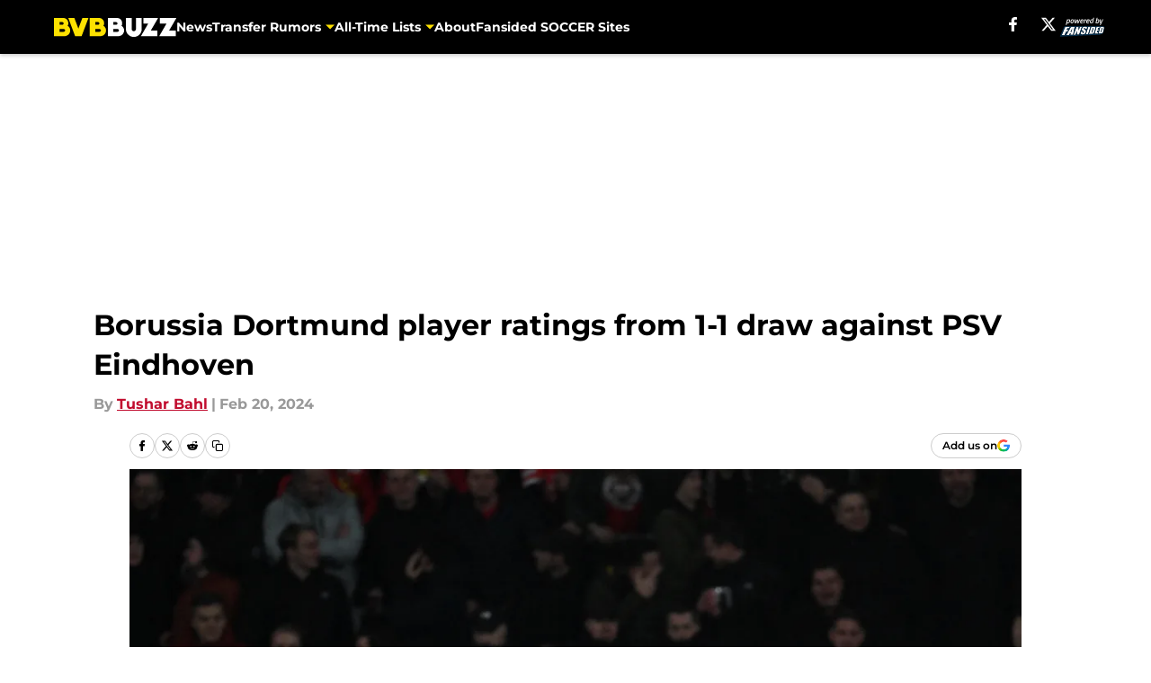

--- FILE ---
content_type: text/html
request_url: https://bvbbuzz.com/posts/borussia-dortmund-player-ratings-draw-against-psv-eindhoven/2
body_size: 58134
content:
<!DOCTYPE html><html lang="en-US" q:render="ssr" q:route="html/" q:container="paused" q:version="1.15.0" q:base="https://assets.minutemediacdn.com/vl-prod/build/" q:locale="" q:manifest-hash="vyybvu" q:instance="lmk1lpgsqpc"><!--qv q:id=0 q:key=tntn:Qb_0--><!--qv q:id=1 q:key=uXAr:vp_3--><!--qv q:s q:sref=1 q:key=--><head q:head><!--qv q:id=2 q:key=0YpJ:vp_0--><!--qv q:key=nO_0--><meta charset="utf-8" q:head><link href="https://fonts.googleapis.com" rel="preconnect" crossOrigin="" q:key="https://fonts.googleapis.com" q:head><link href="https://fonts.gstatic.com" rel="preconnect" crossOrigin="" q:key="https://fonts.gstatic.com" q:head><link href="https://fonts.googleapis.com/css2?family=Inter:wght@400;700;800&amp;family=Roboto:wght@100;200;300;400;500;600;700;800;900&amp;display=swap" rel="stylesheet" q:key="google-fonts" q:head><title q:head>Borussia Dortmund player ratings from 1-1 draw against PSV Eindhoven</title><meta name="viewport" content="width=device-width, initial-scale=1.0" q:head><meta name="description" content="Borussia Dortmund managed to hold PSV Eindhoven to a 1-1 draw in the first leg of their UEFA Champions League round of 16 tie." q:head><meta property="fb:app_id" content="531030426978426" q:head><meta property="fb:pages" content="1372599079435430" q:head><meta property="og:site_name" content="BVB Buzz" q:head><meta property="og:url" content="https://bvbbuzz.com/posts/borussia-dortmund-player-ratings-draw-against-psv-eindhoven/2" q:head><meta property="og:image:width" content="1440" q:head><meta property="og:image:height" content="810" q:head><meta name="twitter:url" content="https://bvbbuzz.com/posts/borussia-dortmund-player-ratings-draw-against-psv-eindhoven/2" q:head><meta name="twitter:card" content="summary_large_image" q:head><meta name="twitter:image:width" content="1440" q:head><meta name="twitter:image:height" content="810" q:head><meta name="twitter:site" content="@BVBBuzz" q:head><meta name="robots" content="max-image-preview:large" q:head><meta name="theme-color" content="#000000" q:head><meta property="og:type" content="article" q:head><meta property="og:title" content="Borussia Dortmund player ratings from 1-1 draw against PSV Eindhoven" q:head><meta property="og:image" content="https://images2.minutemediacdn.com/image/upload/c_crop,x_0,y_476,w_4570,h_2570/c_fill,w_1440,ar_1440:810,f_auto,q_auto,g_auto/images/GettyImages/mmsport/395/01hq48s2bmgzezk6dkre.jpg" q:head><meta property="og:description" content="Borussia Dortmund managed to hold PSV Eindhoven to a 1-1 draw in the first leg of their UEFA Champions League round of 16 tie. Here are the player ratings." q:head><meta property="article:published_time" content="2024-02-20T22:31:06Z" q:head><meta property="article:modified_time" content="2024-02-20T22:34:51Z" q:head><meta property="article:section" content="Borussia Dortmund News" q:head><meta property="article:tag" content="Borussia Dortmund" q:head><meta property="article:tag" content="Donyell Malen" q:head><meta property="article:tag" content="PSV Eindhoven" q:head><meta name="twitter:image" content="https://images2.minutemediacdn.com/image/upload/c_crop,x_0,y_476,w_4570,h_2570/c_fill,w_1440,ar_1440:810,f_auto,q_auto,g_auto/images/GettyImages/mmsport/395/01hq48s2bmgzezk6dkre.jpg" q:head><meta name="twitter:title" content="Borussia Dortmund player ratings from 1-1 draw against PSV Eindhoven" q:head><meta name="twitter:description" content="Borussia Dortmund managed to hold PSV Eindhoven to a 1-1 draw in the first leg of their UEFA Champions League round of 16 tie. Here are the player ratings." q:head><link rel="preload" href="https://fonts.gstatic.com/s/montserrat/v31/JTUHjIg1_i6t8kCHKm4532VJOt5-QNFgpCu173w5aXo.woff2" as="font" type="font/woff2" crossorigin key="https://fonts.gstatic.com/s/montserrat/v31/JTUHjIg1_i6t8kCHKm4532VJOt5-QNFgpCu173w5aXo.woff2" q:key="https://fonts.gstatic.com/s/montserrat/v31/JTUHjIg1_i6t8kCHKm4532VJOt5-QNFgpCu173w5aXo.woff2" q:head><link rel="preload" href="https://fonts.gstatic.com/s/montserrat/v31/JTUHjIg1_i6t8kCHKm4532VJOt5-QNFgpCuM73w5aXo.woff2" as="font" type="font/woff2" crossorigin key="https://fonts.gstatic.com/s/montserrat/v31/JTUHjIg1_i6t8kCHKm4532VJOt5-QNFgpCuM73w5aXo.woff2" q:key="https://fonts.gstatic.com/s/montserrat/v31/JTUHjIg1_i6t8kCHKm4532VJOt5-QNFgpCuM73w5aXo.woff2" q:head><link rel="preload" href="https://fonts.gstatic.com/s/roboto/v50/KFOMCnqEu92Fr1ME7kSn66aGLdTylUAMQXC89YmC2DPNWubEbVmUiAo.woff2" as="font" type="font/woff2" crossorigin key="https://fonts.gstatic.com/s/roboto/v50/KFOMCnqEu92Fr1ME7kSn66aGLdTylUAMQXC89YmC2DPNWubEbVmUiAo.woff2" q:key="https://fonts.gstatic.com/s/roboto/v50/KFOMCnqEu92Fr1ME7kSn66aGLdTylUAMQXC89YmC2DPNWubEbVmUiAo.woff2" q:head><link rel="preload" href="https://fonts.gstatic.com/s/roboto/v50/KFOMCnqEu92Fr1ME7kSn66aGLdTylUAMQXC89YmC2DPNWuYaalmUiAo.woff2" as="font" type="font/woff2" crossorigin key="https://fonts.gstatic.com/s/roboto/v50/KFOMCnqEu92Fr1ME7kSn66aGLdTylUAMQXC89YmC2DPNWuYaalmUiAo.woff2" q:key="https://fonts.gstatic.com/s/roboto/v50/KFOMCnqEu92Fr1ME7kSn66aGLdTylUAMQXC89YmC2DPNWuYaalmUiAo.woff2" q:head><link rel="preload" href="https://fonts.gstatic.com/s/roboto/v50/KFOMCnqEu92Fr1ME7kSn66aGLdTylUAMQXC89YmC2DPNWuYjalmUiAo.woff2" as="font" type="font/woff2" crossorigin key="https://fonts.gstatic.com/s/roboto/v50/KFOMCnqEu92Fr1ME7kSn66aGLdTylUAMQXC89YmC2DPNWuYjalmUiAo.woff2" q:key="https://fonts.gstatic.com/s/roboto/v50/KFOMCnqEu92Fr1ME7kSn66aGLdTylUAMQXC89YmC2DPNWuYjalmUiAo.woff2" q:head><link rel="icon" href="https://images2.minutemediacdn.com/image/upload/v1678012337/shape/cover/sport/favicon_2-7584840191d9f13dce826391650b7201.ico" q:head><link rel="canonical" href="https://bvbbuzz.com/posts/borussia-dortmund-player-ratings-draw-against-psv-eindhoven/2" q:head><link rel="preconnect" href="https://images2.minutemediacdn.com" crossorigin="anonymous" q:head><link rel="dns-prefetch" href="https://images2.minutemediacdn.com" q:head><style type="text/css" q:head>@font-face {font-family: 'Montserrat';
  font-style: normal;
  font-weight: 600;
  font-display: swap;
  src: url(https://fonts.gstatic.com/s/montserrat/v31/JTUHjIg1_i6t8kCHKm4532VJOt5-QNFgpCu173w5aXo.woff2) format('woff2');
  unicode-range: U+0000-00FF, U+0131, U+0152-0153, U+02BB-02BC, U+02C6, U+02DA, U+02DC, U+0304, U+0308, U+0329, U+2000-206F, U+20AC, U+2122, U+2191, U+2193, U+2212, U+2215, U+FEFF, U+FFFD;}@font-face {font-family: 'Montserrat';
  font-style: normal;
  font-weight: 700;
  font-display: swap;
  src: url(https://fonts.gstatic.com/s/montserrat/v31/JTUHjIg1_i6t8kCHKm4532VJOt5-QNFgpCuM73w5aXo.woff2) format('woff2');
  unicode-range: U+0000-00FF, U+0131, U+0152-0153, U+02BB-02BC, U+02C6, U+02DA, U+02DC, U+0304, U+0308, U+0329, U+2000-206F, U+20AC, U+2122, U+2191, U+2193, U+2212, U+2215, U+FEFF, U+FFFD;}@font-face {font-family: 'Roboto';
  font-style: normal;
  font-weight: 400;
  font-stretch: normal;
  font-display: swap;
  src: url(https://fonts.gstatic.com/s/roboto/v50/KFOMCnqEu92Fr1ME7kSn66aGLdTylUAMQXC89YmC2DPNWubEbVmUiAo.woff2) format('woff2');
  unicode-range: U+0000-00FF, U+0131, U+0152-0153, U+02BB-02BC, U+02C6, U+02DA, U+02DC, U+0304, U+0308, U+0329, U+2000-206F, U+20AC, U+2122, U+2191, U+2193, U+2212, U+2215, U+FEFF, U+FFFD;}@font-face {font-family: 'Roboto';
  font-style: normal;
  font-weight: 600;
  font-stretch: normal;
  font-display: swap;
  src: url(https://fonts.gstatic.com/s/roboto/v50/KFOMCnqEu92Fr1ME7kSn66aGLdTylUAMQXC89YmC2DPNWuYaalmUiAo.woff2) format('woff2');
  unicode-range: U+0000-00FF, U+0131, U+0152-0153, U+02BB-02BC, U+02C6, U+02DA, U+02DC, U+0304, U+0308, U+0329, U+2000-206F, U+20AC, U+2122, U+2191, U+2193, U+2212, U+2215, U+FEFF, U+FFFD;}@font-face {font-family: 'Roboto';
  font-style: normal;
  font-weight: 700;
  font-stretch: normal;
  font-display: swap;
  src: url(https://fonts.gstatic.com/s/roboto/v50/KFOMCnqEu92Fr1ME7kSn66aGLdTylUAMQXC89YmC2DPNWuYjalmUiAo.woff2) format('woff2');
  unicode-range: U+0000-00FF, U+0131, U+0152-0153, U+02BB-02BC, U+02C6, U+02DA, U+02DC, U+0304, U+0308, U+0329, U+2000-206F, U+20AC, U+2122, U+2191, U+2193, U+2212, U+2215, U+FEFF, U+FFFD;}</style><style q:head>:root {--color-black:#000000;--color-blue:#0066CC;--color-darkGrey:#999999;--color-grey:#cccccc;--color-lightGrey:#F7F7F7;--color-primary:#C10C2E;--color-secondary:#FDE100;--color-white:#FFFFFF;--font-family-big:Montserrat;--font-weight-big:700;--font-size-big-lg:14px;--font-size-big-md:14px;--font-size-big-sm:12px;--font-family-bigger:Montserrat;--font-weight-bigger:700;--font-size-bigger-lg:16px;--font-size-bigger-md:16px;--font-size-bigger-sm:14px;--font-family-gigantic:Montserrat;--font-weight-gigantic:700;--font-size-gigantic-lg:32px;--font-size-gigantic-md:24px;--font-size-gigantic-sm:22px;--font-family-huge:Montserrat;--font-weight-huge:700;--font-size-huge-lg:24px;--font-size-huge-md:22px;--font-size-huge-sm:18px;--font-family-large:Montserrat;--font-weight-large:700;--font-size-large-lg:20px;--font-size-large-md:20px;--font-size-large-sm:16px;--font-family-normal:Roboto;--font-weight-normal:400;--font-size-normal-lg:18px;--font-size-normal-md:18px;--font-size-normal-sm:18px;--font-family-tiny:Montserrat;--font-weight-tiny:700;--font-size-tiny-lg:12px;--font-size-tiny-md:12px;--font-size-tiny-sm:10px;}</style><script async type="text/javascript" id="clientApiData" q:key="clientApiData" q:head>window.clientApiData = {"pageData":{"distributionChannels":["author|tbahl","borussia-dortmund-news","borussia-dortmund-player-ratings","more-stories","recent-posts"],"language":"en","experiments":[],"pageType":"PostPage","articleId":"01hq41y5w2hy","property":"395","contentTags":["Borussia Dortmund","Donyell Malen","PSV Eindhoven"],"isMobileViewer":false,"topic":"Borussia Dortmund","vertical":"SOCCER","siteName":"BVB Buzz","resourceID":"01hq41y5w2hy","autoTags":[]},"paletteData":{"colors":{"black":"#000000","blue":"#0066CC","darkGrey":"#999999","grey":"#cccccc","lightGrey":"#F7F7F7","primary":"#C10C2E","secondary":"#FDE100","white":"#FFFFFF"},"fonts":[{"family":"Montserrat","stylesheetUrl":"https://fonts.googleapis.com/css?family=Montserrat:600,700&display=swap","type":"stylesheetUrl","weights":["700"]},{"family":"Roboto","stylesheetUrl":"https://fonts.googleapis.com/css?family=Roboto:400,600,700&display=swap","type":"stylesheetUrl","weights":["400"]}],"typography":{"big":{"fontFamily":"Montserrat","fontWeight":700,"screenSizes":{"large":14,"medium":14,"small":12}},"bigger":{"fontFamily":"Montserrat","fontWeight":700,"screenSizes":{"large":16,"medium":16,"small":14}},"gigantic":{"fontFamily":"Montserrat","fontWeight":700,"screenSizes":{"large":32,"medium":24,"small":22}},"huge":{"fontFamily":"Montserrat","fontWeight":700,"screenSizes":{"large":24,"medium":22,"small":18}},"large":{"fontFamily":"Montserrat","fontWeight":700,"screenSizes":{"large":20,"medium":20,"small":16}},"normal":{"fontFamily":"Roboto","fontWeight":400,"screenSizes":{"large":18,"medium":18,"small":18}},"tiny":{"fontFamily":"Montserrat","fontWeight":700,"screenSizes":{"large":12,"medium":12,"small":10}}}}};</script><script type="text/javascript" id="OneTrustAutoBlock" q:key="oneTrustAutoBlock" q:head></script><script type="text/javascript" src="https://cdn-ukwest.onetrust.com/scripttemplates/otSDKStub.js" id="OneTrustURL" data-domain-script="01948883-cdc5-73d6-a267-dd1f0a86d169" q:key="oneTrustStub" q:head></script><script type="text/javascript" src="https://cdn.cookielaw.org/opt-out/otCCPAiab.js" id="OneTrustIAB" ccpa-opt-out-ids="C0004" ccpa-opt-out-geo="ca" ccpa-opt-out-lspa="true" q:key="oneTrustIAB" q:head></script><script type="text/javascript" id="OneTrustInit" q:key="oneTrustInit" q:head>
      function OptanonWrapper() {
      const geoData = OneTrust.getGeolocationData?.();
      const isUS = (geoData?.country === "US");
      const groups = window.OnetrustActiveGroups || '';
      const consentGiven = groups.includes(',C0004,');

      const shouldLoadAutoBlockScript = !isUS || (isUS && !consentGiven);

      // Update Permutive consent based on current consent status
      function updatePermutiveConsent(hasConsent) {
        function attemptUpdate() {
          if (window.permutive && typeof window.permutive.consent === 'function') {
            if (hasConsent) {
              window.permutive.consent({ "opt_in": true, "token": "CONSENT_CAPTURED" });
            } else {
              window.permutive.consent({ "opt_in": false });
            }
            return true;
          }
          return false;
        }

        // Try immediately
        if (!attemptUpdate()) {
          // If Permutive isn't ready, retry after a short delay
          setTimeout(function() {
            attemptUpdate();
          }, 200);
        }
      }

      // Set initial Permutive consent status
      updatePermutiveConsent(consentGiven);

      // Set up consent change handler to update Permutive when consent changes
      OneTrust.OnConsentChanged(function(eventData) {
        // Use a small delay to ensure OnetrustActiveGroups is updated
        // OneTrust may fire the callback before updating the groups
        setTimeout(function() {
          // Update consent status from event data
          const updatedGroups = window.OnetrustActiveGroups || '';
          const updatedConsentGiven = updatedGroups.includes(',C0004,');
          updatePermutiveConsent(updatedConsentGiven);

          // Handle auto-block script loading and page reload for US users
          // If user is in US and opts out (no longer has consent), load auto-block
          if (isUS && !updatedConsentGiven) {
            loadAutoBlockScript();
            location.reload();
          }
        }, 150);
      });

      if (shouldLoadAutoBlockScript) {
        loadAutoBlockScript();
      }

      function loadAutoBlockScript() {
        const autoBlockScript = document.getElementById('OneTrustAutoBlock');
        if (autoBlockScript && !autoBlockScript.src) {
          autoBlockScript.src = 'https://cdn-ukwest.onetrust.com/consent/01948883-cdc5-73d6-a267-dd1f0a86d169/OtAutoBlock.js';
        }
      }
    }
  </script><script async src="https://accounts.google.com/gsi/client" id="google-auth" q:key="google-auth" q:head></script><script type="text/javascript" id="mmBCPageData" q:key="mmBCPageData" q:head>
        window.mmBCPageData = {
          property: '395',
          authors: ["tbahl"],
          pageType: 'PostPage',
        };</script><script async type="text/javascript" id="update-hem-cookie" q:key="update-hem-cookie" q:head>
      (function () {
        function getCookie(name) {
          const value = '; ' + document.cookie;
          const parts = value.split('; ' + name + '=');
          if (parts.length === 2) {
            return parts.pop().split(";").shift();
          }
          return null;
        }

        function processUserId(userId) {
            if (!userId) return;
            document.cookie = 'mm_bc_user_sha' + '=' + userId + '; path=/; max-age=31536000; Secure; SameSite=Lax';
        }

        const existingValue = getCookie('mm_bc_user_sha');
        if (existingValue) {
          processUserId(existingValue);
          return;
        }

        if (window.dataLayer && Array.isArray(window.dataLayer)) {
          const found = window.dataLayer.find(e => e.bc_reg_user_id);
          if (found) {
            processUserId(found.bc_reg_user_id);
            return;
          }
        }

        // Intercept future pushes to dataLayer and capture bc_reg_user_id
        if (window.dataLayer) {
          const originalPush = window.dataLayer.push;
          window.dataLayer.push = function () {
            for (let arg of arguments) {
              if (arg.bc_reg_user_id) {
                processUserId(arg.bc_reg_user_id);
              }
            }
            return originalPush.apply(window.dataLayer, arguments);
          };
        }
    })();
  </script><script id="chartbeatData" type="text/javascript" q:key="chartbeatData" q:head>
    window._sf_async_config = {
      uid: 67224,
      domain: 'bvbbuzz.com',
      useCanonical: true,
      useCanonicalDomain: true,
      flickerControl: false,
      sections: 'Borussia Dortmund News',
      authors: 'Tushar Bahl'
    };
  </script><script id="chartbeatHeadline" type="text/javascript" src="https://static.chartbeat.com/js/chartbeat_mab.js" async q:key="chartbeatHeadline" q:head></script><script src="https://ak.sail-horizon.com/spm/spm.v1.min.js" id="sailthru" async q:key="sailthru" q:head></script><script id="sailthruInit" type="text/javascript" q:key="sailthruInit" q:head>
    // Wait for Sailthru to be available on window before initializing
    (function checkSailthru(attempts = 0) {
      if (typeof window.Sailthru !== 'undefined') {
        Sailthru.init({ customerId: 'c92e7ba97ddecf8d779ded02d904b48b' });
      } else if (attempts < 3) {
        // Check again after a short delay, limit to 3 attempts
        setTimeout(() => checkSailthru(attempts + 1), 100);
      }
    })();
  </script><script src="https://static.chartbeat.com/js/chartbeat.js" async type="text/javascript" class="optanon-category-C0002 optanon-category-SPD_BG" q:key="chartbeat" q:head></script><script src="https://static.chartbeat.com/js/subscriptions.js" async type="text/javascript" q:key="chartbeatSubscriptions" q:head></script><script id="chartbeatConversion" type="text/javascript" q:key="chartbeatConversion" q:head>
    class ChartbeatConversionEvents {
      constructor() {
        this.isAttached = false;
        this.observer = null;
        this.originalPushState = history.pushState;
        this.init();
      }

      // Form finders
      findRegForm() {
        // Return the iframe container since we can't access cross-origin iframe content
        const form = document.getElementById('voltax-auth-openpass');
        const iframe = form?.querySelector('iframe');
        return iframe || null;
      }

      findNewsletterForm() {
        return document.getElementsByClassName('bcForm')[0]?.querySelector('input[type="text"]') || null;
      }

      // Track event helper
      track(eventName) {
        if (typeof window.chartbeat === 'function') {
          chartbeat(eventName);
        }
      }

      // Creates a tracker with start/complete/cancel state management
      createTracker(prefix) {
        let hasShown = false;
        let hasStarted = false;
        let hasCompleted = false;
        let hasCanceled = false;
        
        return {
          shown: () => { hasShown = true; this.track(prefix + 'Shown'); },
          start: () => { hasStarted = true; this.track(prefix + 'Start'); },
          complete: () => { hasCompleted = true; if (hasStarted) this.track(prefix + 'Complete'); },
          cancel: () => { 
            if (hasShown && !hasCompleted && !hasCanceled) {
              hasCanceled = true;
              this.track(prefix + 'Cancel');
            }
          }
        };
      }

      // Registration Wall tracking
      setupRegistrationTracking(regForm) {
        const reg = this.createTracker('trackRegistration');
        reg.shown();
        
        // Start: any auth button click or openpass form
        regForm.querySelectorAll('.voltax-auth-button, .voltax-auth-google-button')
          .forEach(btn => btn.addEventListener('click', reg.start, { once: true }));

        // OpenPass iframe tracking
        const iframe = regForm.querySelector('#voltax-auth-openpass').querySelector('iframe');
        if (!iframe) {
          return;
        }
        
        let hasInteracted = false;
        // Only event that is triggered when the user is interacting with the iframe
        iframe.addEventListener('mouseenter', () => {
          hasInteracted = true;
          reg.start();
        }, { once: true });

        // Complete: when "voltax_auth_provider" is set in local storage
        // Cancel: when modal closes without completing (modal removed from DOM)
        const regObserver = new MutationObserver(() => {
          if (localStorage.getItem('voltax_auth_provider')) {
            reg.complete();
            regObserver.disconnect();
          } else if (!iframe.isConnected) {
            reg.cancel();
            regObserver.disconnect();
          }
        });
        regObserver.observe(document.body, { childList: true, subtree: true });
        
        // Cancel: leave page without completing (user navigates away)
        window.addEventListener('beforeunload', reg.cancel);
      }

      // Newsletter tracking
      setupNewsletterTracking(newsletterForm) {
        const nl = this.createTracker('trackNewsletterSignup');
        nl.shown();
        
        const emailInput = newsletterForm.querySelector('input[type="text"]');
        const submitBtn = newsletterForm.querySelector('.blueConicButton input[type="submit"]');
        
        // Start: focus email input
        if (emailInput) {
          emailInput.addEventListener('focus', nl.start, { once: true });
        }
        
        // Complete: form submit or button click
        newsletterForm.addEventListener('submit', nl.complete, { once: true });
        if (submitBtn) {
          submitBtn.addEventListener('click', nl.complete, { once: true });
        }
        
        // Cancel: leave page, URL change (finite scroll), or form is removed from DOM
        window.addEventListener('beforeunload', nl.cancel);
        window.addEventListener('popstate', nl.cancel);
        
        // Cancel: when modal closes without completing (form removed from DOM)
        const nlObserver = new MutationObserver(() => {
          if (!newsletterForm.isConnected) {
            nl.cancel();
            nlObserver.disconnect();
          }
        });
        nlObserver.observe(document.body, { childList: true, subtree: true });
        
        const originalPushState = this.originalPushState;
        history.pushState = function(...args) {
          nl.cancel();
          return originalPushState.apply(history, args);
        };
      }

      attachListener() {
        if (this.isAttached) return;
        
        const regForm = this.findRegForm();
        const newsletterForm = this.findNewsletterForm();
        
        if (typeof window.chartbeat !== 'function' || (!regForm && !newsletterForm)) return;

        if (regForm) this.setupRegistrationTracking(document.getElementById('voltax-sign-in'));
        if (newsletterForm) this.setupNewsletterTracking(document.getElementsByClassName('bcForm')[0]);

        this.isAttached = true;
        if (this.observer) this.observer.disconnect();
      }

      init() {
        this.observer = new MutationObserver(() => this.attachListener());
        this.observer.observe(document.body, { childList: true, subtree: true });
        this.attachListener();
      }
    }

    window.addEventListener("DOMContentLoaded", () => {
      new ChartbeatConversionEvents();
    });
  </script><script async type="text/javascript" id="cwv-tracker" q:key="cwv-tracker" q:head>
          (function () {
            const SAMPLE_PERCENTAGE = 50;
            if (Math.random() < SAMPLE_PERCENTAGE / 100) {
              const script = document.createElement("script");
              script.src =
                "https://assets.minutemediacdn.com/mm-cwv-tracker/prod/mm-cwv-tracker.js";
              script.async = true;
              document.head.appendChild(script);
            }
          })();
        </script><script async type="text/javascript" id="gtm" data-consent-category="C0001" q:key="gtm" q:head>(function(w,d,s,l,i){w[l]=w[l]||[];w[l].push({'gtm.start': new Date().getTime(),event:'gtm.js'});var f=d.getElementsByTagName(s)[0],j=d.createElement(s),dl=l!='dataLayer'?'&l='+l:'';j.async=true;j.src='https://www.googletagmanager.com/gtm.js?id='+i+dl;f.parentNode.insertBefore(j,f);})(window,document,'script','dataLayer','GTM-TCW5HW')</script><script async type="text/javascript" id="accessibility" data-consent-category="C0001" q:key="accessibility" q:head>const style = document.createElement('style');
style.innerHTML = `
      #INDmenu-btn {
        display:none;
      }
    `;
document.head.appendChild(style);
window.mmClientApi = window.mmClientApi || [];
window.mmClientApi.push('injectAccessibilityIcon', {});</script><script async type="text/javascript" id="Create ads placeholders (code)" data-consent-category="C0004" q:key="Create ads placeholders (code)" q:head>var placeholders = {
    oneOnOne: {
        id: "div-gpt-ad-1552218089756-0"
    },
    sidebar1: {
        id: "div-sideBar1"
    },
    sidebar2: {
        id: "div-sideBar2"
    },
    top: {
        id: "div-gpt-ad-1552218170642-0"
    },
    stickyBottom: {
        id: "div-sticky-bottom"
    },
    belowTopSection: {
        id: "below-top-section"
    },
    belowSecondSection: {
        id: "below-second-section"
    }
};
mmClientApi.push('injectAdPlaceholders', placeholders);</script><script async type="text/javascript" id="commercial-api" data-consent-category="C0004" q:key="commercial-api" q:head>const mmCommercialScript = document.createElement('script');
mmCommercialScript.src = 'https://uds-selector.bqstreamer.com/library/fansided/395/code?mm-referer=' + location.href;
document.head.appendChild(mmCommercialScript);</script><script async type="text/javascript" id="Pushly" data-consent-category="C0004" q:key="Pushly" q:head>const pushlySdk = document.createElement('script');
            pushlySdk.async = true;
            pushlySdk.src = 'https://cdn.p-n.io/pushly-sdk.min.js?domain_key=EwEjj9IQRtKpQMxtUIOd0RJWavU2TaG1N8Jt';
            pushlySdk.type = 'text/javascript';
            document.head.appendChild(pushlySdk);
            const pushlySW = document.createElement('script');
            pushlySW.type = 'text/javascript';
            pushlySW.textContent = 'function pushly(){window.PushlySDK.push(arguments)}window.PushlySDK=window.PushlySDK||[],pushly("load",{domainKey:"EwEjj9IQRtKpQMxtUIOd0RJWavU2TaG1N8Jt",sw:"/" + "assets/pushly/pushly-sdk-worker.js"});'
            document.head.appendChild(pushlySW);
</script><script defer type="text/javascript" id="Mini Player" data-consent-category="C0004" q:key="Mini Player" q:head>window.mmClientApi?.push('getPageData', pageDataObject => {
  const noVideoPlayer = pageDataObject?.tags?.find(tag => tag === 'no-video-player');
  if(!noVideoPlayer) {
    const mmVideoScript = document.createElement('script');
    mmVideoScript.src = 'https://players.voltaxservices.io/players/1/code?mm-referer=' + location.href;
    document.head.appendChild(mmVideoScript);
  }
});</script><script type="application/ld+json" q:key="ldArticle" q:head>{"@context":"http://schema.org","@type":"NewsArticle","mainEntityOfPage":{"@type":"WebPage","@id":"https://bvbbuzz.com/posts/borussia-dortmund-player-ratings-draw-against-psv-eindhoven/2"},"headline":"Borussia Dortmund player ratings from 1-1 draw against PSV Eindhoven","image":[{"@type":"ImageObject","url":"https://images2.minutemediacdn.com/image/upload/c_fill,w_1200,ar_1:1,f_auto,q_auto,g_auto/images/GettyImages/mmsport/395/01hq48s2bmgzezk6dkre.jpg","width":1200,"height":1200},{"@type":"ImageObject","url":"https://images2.minutemediacdn.com/image/upload/c_fill,w_1200,ar_16:9,f_auto,q_auto,g_auto/images/GettyImages/mmsport/395/01hq48s2bmgzezk6dkre.jpg","width":1200,"height":675},{"@type":"ImageObject","url":"https://images2.minutemediacdn.com/image/upload/c_fill,w_1200,ar_4:3,f_auto,q_auto,g_auto/images/GettyImages/mmsport/395/01hq48s2bmgzezk6dkre.jpg","width":1200,"height":900}],"datePublished":"2024-02-20T22:31:06Z","dateModified":"2024-02-20T22:34:51Z","publisher":{"@type":"Organization","name":"BVB Buzz","logo":{"@type":"ImageObject","url":"https://images2.minutemediacdn.com/image/upload/v1701014028/shape/cover/sport/BVBBuzz_google-schema-logo-e5f69beec46c0b724d979060aa1b7b6f.png"}},"description":"Borussia Dortmund managed to hold PSV Eindhoven to a 1-1 draw in the first leg of their UEFA Champions League round of 16 tie.","articleSection":"Borussia Dortmund News","author":{"@type":"Person","name":"Tushar Bahl","url":"https://bvbbuzz.com/author/tbahl"}}</script><script type="application/ld+json" q:key="ldBreadcrumb" q:head>{"@context":"http://schema.org","@type":"BreadcrumbList","itemListElement":[{"@type":"ListItem","position":1,"name":"Home","item":"https://bvbbuzz.com"},{"@type":"ListItem","position":2,"name":"Borussia Dortmund News","item":"https://bvbbuzz.com/borussia-dortmund-news/"}]}</script><script src="https://123p.bvbbuzz.com/script.js" type="text/javascript" async q:key="blueconic" q:head></script><script src="https://assets.minutemediacdn.com/recirculation-widget/prod/mm-recirculation-injector.js" type="text/javascript" async q:key="RecirculationWidget" q:head></script><!--/qv--><!--/qv--><link rel="modulepreload" href="https://assets.minutemediacdn.com/vl-prod/build/q-RFD0BxB0.js"><script type="module" async="true" src="https://assets.minutemediacdn.com/vl-prod/build/q-RFD0BxB0.js"></script><link rel="stylesheet" href="https://assets.minutemediacdn.com/vl-prod/assets/BP1kbrhr-style.css"><link rel="modulepreload" href="https://assets.minutemediacdn.com/vl-prod/build/q-XYi0b4s7.js"><link rel="preload" href="https://assets.minutemediacdn.com/vl-prod/assets/DaLbuemo-bundle-graph.json" as="fetch" crossorigin="anonymous"><script type="module" async="true">let b=fetch("https://assets.minutemediacdn.com/vl-prod/assets/DaLbuemo-bundle-graph.json");import("https://assets.minutemediacdn.com/vl-prod/build/q-XYi0b4s7.js").then(({l})=>l("https://assets.minutemediacdn.com/vl-prod/build/",b));</script><link rel="modulepreload" href="https://assets.minutemediacdn.com/vl-prod/build/q-BmlzJyRk.js"><style q:style="nxuput-0" hidden>:root{view-transition-name:none}</style></head><body lang="en"><!--qv q:id=3 q:key=wgGj:vp_1--><!--qv q:key=Ir_2--><!--qv q:id=4 q:key=IOjm:Ir_0--><!--qv q:id=5 q:key=y7mZ:ec_1--><!--qv q:id=6 q:key=HsRY:uX_4--><!--qv q:s q:sref=6 q:key=--><!--qv q:id=7 q:key=2Q82:uX_0--><header q:key="Ma_7"><!--qv q:id=8 q:key=4hHK:Ma_0--><script type="placeholder" hidden q:id="9" on-document:load="q-Cn0rbbKu.js#s_rAMdnXtK8Co[0 1]"></script><!--/qv--><!--qv q:id=a q:key=xtrp:Ma_4--><div class="fixed flex items-center space-between w-full top-0 px-5 md:px-f-2 lg:px-f-1.5 z-50 shadow-header bg-black h-f-3" q:key="Ut_4"><!--qv q:id=b q:key=yY0a:Ut_0--><div aria-label="More Menu Items" class="block lg:hidden w-6 h-6 min-w-[24px] relative mr-5 cursor-pointer" on:click="q-6lOeNqWd.js#s_xjW80feA0gU[0]" q:key="oy_0" q:id="c"><span class="block absolute h-0.5 ease-in-out duration-200 origin-right-center opacity-1 bg-white top-1 w-full"></span><span class="block absolute h-0.5 ease-in-out duration-200 origin-right-center opacity-1 bg-white top-3 w-full"></span><span class="block absolute h-0.5 ease-in-out duration-200 origin-right-center opacity-1 bg-white top-5 w-full"></span></div><!--/qv--><!--qv q:id=d q:key=aTke:Ut_1--><div style="top:60px;height:calc(100vh - 60px)" class="fixed block lg:hidden w-full ease-in-out duration-300 z-[2] overflow-y-auto opacity-0 -left-full bg-white" q:key="rG_3"><nav><ul class="m-5"><!--qv q:id=e q:key=DVWB:0--><!--qv q:id=f q:key=LnC7:QF_1--><li class="list-none mb-5 leading-5 w-full" q:key="r0_1"><!--qv q:id=g q:key=deAA:r0_0--><h4 q:key="SZ_1"><!--qv q:s q:sref=g q:key=--><a href="https://bvbbuzz.com/borussia-dortmund-news/" class="mobile-nav-top text-black font-group-bigger" on:click="q-DbbAhLHf.js#s_av6wsRFPToI[0]" q:id="h"><!--t=i-->News<!----></a><!--/qv--></h4><!--/qv--></li><!--/qv--><!--/qv--><!--qv q:id=j q:key=DVWB:1--><!--qv q:id=k q:key=mRxo:QF_0--><li class="list-none mb-5 leading-5 uppercase" q:key="iC_3"><span class="w-full flex justify-between cursor-pointer" on:click="q-kfLWLK5a.js#s_8L0oPrHOoEk[0]" q:id="l"><h4 class="mobile-nav-top text-black font-group-bigger"><!--qv q:id=m q:key=deAA:iC_0--><!--qv q:s q:sref=m q:key=--><!--t=n-->Transfer Rumors<!----><!--/qv--><!--/qv--></h4><!--qv q:id=o q:key=gm8o:iC_1--><svg width="16" height="16" viewBox="0 0 16 16" xmlns="http://www.w3.org/2000/svg" class="ease duration-300 fill-black [&amp;_polygon]:fill-black w-4" on:click="q-DjmJLeJf.js#s_XvheRgK9qJE[0]" q:key="XS_1" q:id="p"><g fill-rule="evenodd"><path d="M11,8.09909655 L6.5,13 L5,11.3663655 L8.09099026,8 L5,4.63363448 L6.5,3 L11,7.90090345 L10.9090097,8 L11,8.09909655 Z" fill-rule="nonzero" transform="rotate(90 8 8)"></path></g></svg><!--/qv--></span></li><!--/qv--><!--/qv--><!--qv q:id=q q:key=DVWB:2--><!--qv q:id=r q:key=mRxo:QF_0--><li class="list-none mb-5 leading-5 uppercase" q:key="iC_3"><span class="w-full flex justify-between cursor-pointer" on:click="q-kfLWLK5a.js#s_8L0oPrHOoEk[0]" q:id="s"><h4 class="mobile-nav-top text-black font-group-bigger"><!--qv q:id=t q:key=deAA:iC_0--><!--qv q:s q:sref=t q:key=--><!--t=u-->All-Time Lists<!----><!--/qv--><!--/qv--></h4><!--qv q:id=v q:key=gm8o:iC_1--><svg width="16" height="16" viewBox="0 0 16 16" xmlns="http://www.w3.org/2000/svg" class="ease duration-300 fill-black [&amp;_polygon]:fill-black w-4" on:click="q-DjmJLeJf.js#s_XvheRgK9qJE[0]" q:key="XS_1" q:id="w"><g fill-rule="evenodd"><path d="M11,8.09909655 L6.5,13 L5,11.3663655 L8.09099026,8 L5,4.63363448 L6.5,3 L11,7.90090345 L10.9090097,8 L11,8.09909655 Z" fill-rule="nonzero" transform="rotate(90 8 8)"></path></g></svg><!--/qv--></span></li><!--/qv--><!--/qv--><!--qv q:id=x q:key=DVWB:3--><!--qv q:id=y q:key=LnC7:QF_1--><li class="list-none mb-5 leading-5 w-full" q:key="r0_1"><!--qv q:id=z q:key=deAA:r0_0--><h4 q:key="SZ_1"><!--qv q:s q:sref=z q:key=--><a href="https://bvbbuzz.com/about/" class="mobile-nav-top text-black font-group-bigger" on:click="q-DbbAhLHf.js#s_av6wsRFPToI[0]" q:id="10"><!--t=11-->About<!----></a><!--/qv--></h4><!--/qv--></li><!--/qv--><!--/qv--><!--qv q:id=12 q:key=DVWB:4--><!--qv q:id=13 q:key=LnC7:QF_1--><li class="list-none mb-5 leading-5 w-full" q:key="r0_1"><!--qv q:id=14 q:key=deAA:r0_0--><h4 q:key="SZ_1"><!--qv q:s q:sref=14 q:key=--><a href="https://fansided.com/network/soccer" class="mobile-nav-top text-black font-group-bigger" on:click="q-DbbAhLHf.js#s_av6wsRFPToI[0]" q:id="15"><!--t=16-->Fansided SOCCER Sites<!----></a><!--/qv--></h4><!--/qv--></li><!--/qv--><!--/qv--></ul></nav><!--qv q:key=rG_2--><!--qv q:id=17 q:key=fUhI:rG_0--><div class="h-[1px] m-5 bg-lightGrey" q:key="Im_0"></div><!--/qv--><div class="mt-10 mr-4 mb-4 ml-6"><!--qv q:id=18 q:key=lIX3:rG_1--><nav q:key="jV_2"><h4 class="mb-4 text-black font-group-bigger" q:key="jV_0" q:id="19"><!--t=1a-->Follow Us<!----></h4><ul class="inline-grid gap-5 grid-flow-col list-none"><li class="flex w-5 justify-center" q:key="0"><!--qv q:id=1b q:key=o0Sj:jV_1--><a target="_blank" rel="noopener noreferrer" aria-label="facebook" href="https://www.facebook.com/bvbbuzz" class="[&amp;&gt;svg]:h-4 [&amp;&gt;svg]:fill-black [&amp;&gt;svg]:hover:fill-black" q:key="4t_2" q:id="1c"><svg xmlns="http://www.w3.org/2000/svg" viewBox="0 0 34.28 64"><g id="Layer_2" data-name="Layer 2"><g id="Layer_1-2" data-name="Layer 1"><path d="M10.17,64V36H0V24.42H10.17V15.59c0-10,6-15.59,15.14-15.59a61.9,61.9,0,0,1,9,.78v9.86H29.23c-5,0-6.53,3.09-6.53,6.26v7.52H33.81L32,36H22.7V64Z"/></g></g></svg></a><!--/qv--></li><li class="flex w-5 justify-center" q:key="1"><!--qv q:id=1d q:key=o0Sj:jV_1--><a target="_blank" rel="noopener noreferrer" aria-label="X" href="https://twitter.com/BVBBuzz" class="[&amp;&gt;svg]:h-4 [&amp;&gt;svg]:fill-black [&amp;&gt;svg]:hover:fill-black" q:key="4t_1" q:id="1e"><!--qv q:id=1f q:key=i4KS:4t_0--><svg xmlns="http://www.w3.org/2000/svg" width="16" height="16" viewBox="0 0 16 16" q:key="7y_0" q:id="1g"><title>Share on X</title><path d="M12.6.75h2.454l-5.36 6.142L16 15.25h-4.937l-3.867-5.07-4.425 5.07H.316l5.733-6.57L0 .75h5.063l3.495 4.633L12.601.75Zm-.86 13.028h1.36L4.323 2.145H2.865z"></path></svg><!--/qv--></a><!--/qv--></li></ul></nav><!--/qv--></div><!--/qv--></div><!--/qv--><div class="flex items-center gap-5 grow h-full lg:ml-f-1.5"><!--qv q:id=1h q:key=LamO:Ut_2--><a href="https://bvbbuzz.com" class="inline-flex items-center items-start duration-200 w-auto h-f-1 md:h-f-1.5 lg:h-f-1.25" q:key="L5_0"><img src="data:image/svg+xml,%3C%3Fxml%20version%3D%221.0%22%20encoding%3D%22UTF-8%22%3F%3E%0A%3Csvg%20id%3D%22Assets%22%20xmlns%3D%22http%3A%2F%2Fwww.w3.org%2F2000%2Fsvg%22%20viewBox%3D%220%200%201086%20200%22%3E%0A%20%20%3Cdefs%3E%0A%20%20%20%20%3Cstyle%3E%0A%20%20%20%20%20%20.cls-1%20%7B%0A%20%20%20%20%20%20%20%20fill%3A%20%23fde100%3B%0A%20%20%20%20%20%20%7D%0A%0A%20%20%20%20%20%20.cls-1%2C%20.cls-2%20%7B%0A%20%20%20%20%20%20%20%20stroke-width%3A%200px%3B%0A%20%20%20%20%20%20%7D%0A%0A%20%20%20%20%20%20.cls-2%20%7B%0A%20%20%20%20%20%20%20%20fill%3A%20%23fff%3B%0A%20%20%20%20%20%20%7D%0A%20%20%20%20%3C%2Fstyle%3E%0A%20%20%3C%2Fdefs%3E%0A%20%20%3Cpath%20class%3D%22cls-1%22%20d%3D%22m119.92%2C86.62c3.76-3.29%2C7.28-10.8%2C7.28-22.06%2C0-13.38-2.82-24.88-12.2-34.5-9.62-9.62-19.48-14.78-41.07-14.78L0%2C15.51v162.63h86.83c20.89%2C0%2C33.56-5.87%2C42.71-15.25%2C9.39-9.15%2C14.78-22.29%2C14.78-36.14s-4.93-25.35-14.78-35.2c-3.52-3.52-7.28-4.69-9.62-4.93ZM49.05%2C52.83h24.88c6.57%2C0%2C11.73%2C5.16%2C11.73%2C11.73%2C0%2C3.29-1.41%2C6.34-3.52%2C8.45-1.88%2C1.88-5.16%2C3.52-10.09%2C3.52h-23v-23.7Zm46.23%2C82.84c-2.11%2C2.11-5.63%2C3.75-11.5%2C3.75h-34.73v-24.88h37.78c6.57%2C0%2C12.2%2C5.4%2C12.2%2C12.2%2C0%2C3.52-1.41%2C6.57-3.75%2C8.92Z%22%2F%3E%0A%20%20%3Cpolygon%20class%3D%22cls-1%22%20points%3D%22216.38%20110.33%20180.71%2015.51%20126.74%2015.51%20187.75%20178.15%20245.02%20178.15%20306.27%2015.51%20252.29%2015.51%20216.38%20110.33%22%2F%3E%0A%20%20%3Cpath%20class%3D%22cls-1%22%20d%3D%22m437.17%2C86.62c3.75-3.29%2C7.27-10.8%2C7.27-22.06%2C0-13.38-2.82-24.88-12.2-34.5-9.62-9.62-19.48-14.78-41.07-14.78l-73.92.23v162.63h86.83c20.89%2C0%2C33.56-5.87%2C42.71-15.25%2C9.39-9.15%2C14.78-22.29%2C14.78-36.14s-4.93-25.35-14.78-35.2c-3.52-3.52-7.28-4.69-9.62-4.93Zm-70.87-33.79h24.88c6.57%2C0%2C11.73%2C5.16%2C11.73%2C11.73%2C0%2C3.29-1.41%2C6.34-3.52%2C8.45-1.88%2C1.88-5.16%2C3.52-10.09%2C3.52h-23v-23.7Zm46.23%2C82.84c-2.11%2C2.11-5.63%2C3.75-11.5%2C3.75h-34.73v-24.88h37.78c6.57%2C0%2C12.2%2C5.4%2C12.2%2C12.2%2C0%2C3.52-1.41%2C6.57-3.75%2C8.92Z%22%2F%3E%0A%20%20%3Cpath%20class%3D%22cls-2%22%20d%3D%22m597.4%2C86.62c3.75-3.29%2C7.27-10.8%2C7.27-22.06%2C0-13.38-2.82-24.88-12.2-34.5-9.62-9.62-19.48-14.78-41.07-14.78l-73.92.23v162.63h86.83c20.89%2C0%2C33.56-5.87%2C42.71-15.25%2C9.39-9.15%2C14.78-22.29%2C14.78-36.14s-4.93-25.35-14.78-35.2c-3.52-3.52-7.28-4.69-9.62-4.93Zm-70.87-33.79h24.88c6.57%2C0%2C11.73%2C5.16%2C11.73%2C11.73%2C0%2C3.29-1.41%2C6.34-3.52%2C8.45-1.88%2C1.88-5.16%2C3.52-10.09%2C3.52h-23v-23.7Zm46.23%2C82.84c-2.11%2C2.11-5.63%2C3.75-11.5%2C3.75h-34.73v-24.88h37.78c6.57%2C0%2C12.2%2C5.4%2C12.2%2C12.2%2C0%2C3.52-1.41%2C6.57-3.75%2C8.92Z%22%2F%3E%0A%20%20%3Cpath%20class%3D%22cls-2%22%20d%3D%22m777.88%2C15.51h-50.69v99.04c0%2C10.8-8.68%2C19.24-19.48%2C19.24s-19.24-8.45-19.24-19.24V15.51h-50.69v99.04c0%2C19.24%2C6.81%2C36.14%2C20.42%2C49.52%2C13.85%2C13.61%2C30.27%2C20.65%2C49.52%2C20.65s36.14-7.04%2C49.75-20.65c13.61-13.38%2C20.42-30.27%2C20.42-49.52V15.51Z%22%2F%3E%0A%20%20%3Cpolygon%20class%3D%22cls-2%22%20points%3D%22793.66%2015.28%20793.66%2065.74%20835.57%2065.74%20770.8%20178.15%20917.24%20178.15%20917.24%20127.22%20858.81%20127.22%20923.81%2015.28%20793.66%2015.28%22%2F%3E%0A%20%20%3Cpolygon%20class%3D%22cls-2%22%20points%3D%221086%2015.28%20939.32%2015.28%20939.32%2065.74%20997.76%2065.74%20932.99%20178.15%201079.43%20178.15%201079.43%20127.22%201020.99%20127.22%201086%2015.28%22%2F%3E%0A%3C%2Fsvg%3E" alt="BVB Buzz" class="h-full min-w-[123px] md:max-w-none"></a><!--/qv--><div class="h-full w-full"><!--qv q:id=1i q:key=Kc5R:Ut_3--><div class="flex h-full w-full" on:qvisible="q-DkSgpCFl.js#_hW[0]" q:key="QW_4" q:id="1j"><nav class="grow hidden lg:block" q:key="QW_0" q:id="1k"><ul class="nav-ul flex items-center h-full w-full overflow-hidden flex-wrap gap-x-f-1"><!--qv q:id=1l q:key=G0EU:0--><!--qv q:id=1m q:key=RBkV:K2_1--><li class="list-none flex align-center group h-full" q:key="hC_1"><span class="flex items-center w-full"><a href="https://bvbbuzz.com/borussia-dortmund-news/" class="text-white hover:text-secondary border-b-0 pt-0 font-group-big w-full h-full flex items-center box-border cursor-pointer nav-item-link" q:key="hC_0" q:id="1n">News</a></span></li><!--/qv--><!--/qv--><!--qv q:id=1o q:key=G0EU:1--><!--qv q:id=1p q:key=n75k:K2_0--><li class="list-none h-full flex align-center [&amp;&gt;ul]:hover:grid group/topnav" q:key="IN_4"><!--qv q:id=1q q:key=8UIg:IN_0--><span class="flex items-center cursor-pointer" on:click="q-DdDng38z.js#s_BnwQCuZSGcA[0 1 2]" q:key="G3_1" q:id="1r"><h4 class="text-white hover:text-secondary font-group-big w-full h-full flex items-center box-border cursor-pointer nav-item-link"><!--t=1s-->Transfer Rumors<!----></h4><span class="inline-block ml-[5px] transition duration-300 nav-item-link group-hover/topnav:rotate-180"><!--qv q:id=1t q:key=gm8o:G3_0--><svg width="64" height="10px" viewBox="0 0 64 64" version="1.1" class="ease duration-300 fill-secondary [&amp;_polygon]:fill-secondary w-2.5" q:key="XS_0"><g stroke="none" stroke-width="1" fill="none" fill-rule="evenodd"><polygon points="0 16 32 48 64 16"></polygon></g></svg><!--/qv--></span></span><!--/qv--><!--qv q:id=1u q:key=IbLz:IN_2--><ul class="hidden absolute py-2 px-2.5 grid grid-flow-col auto-rows-min overflow gap-y-2 gap-x-20 max-h-[75vh] text-white bg-black grid-rows-2 font-group-big top-full" q:key="WL_0"><!--qv q:id=1v q:key=G0EU:0--><!--qv q:id=1w q:key=RBkV:K2_1--><li class="list-none flex align-center group min-w-[125px]" q:key="hC_1"><span class="flex items-center w-full"><a href="https://bvbbuzz.com/borussia-dortmund-transfer-rumors/" class="text-white hover:text-secondary font-group-big w-full h-full flex items-center box-border cursor-pointer nav-item-sublink text-wrap" q:key="hC_0" q:id="1x">Transfer Rumors</a></span></li><!--/qv--><!--/qv--><!--qv q:id=1y q:key=G0EU:1--><!--qv q:id=1z q:key=RBkV:K2_1--><li class="list-none flex align-center group min-w-[125px]" q:key="hC_1"><span class="flex items-center w-full"><a href="https://bvbbuzz.com/2017/10/06/borussia-dortmund-10-best-transfers-past-decade/" class="text-white hover:text-secondary font-group-big w-full h-full flex items-center box-border cursor-pointer nav-item-sublink text-wrap" q:key="hC_0" q:id="20">10 best transfers from the past decade</a></span></li><!--/qv--><!--/qv--></ul><!--/qv--></li><!--/qv--><!--/qv--><!--qv q:id=21 q:key=G0EU:2--><!--qv q:id=22 q:key=n75k:K2_0--><li class="list-none h-full flex align-center [&amp;&gt;ul]:hover:grid group/topnav" q:key="IN_4"><!--qv q:id=23 q:key=8UIg:IN_0--><span class="flex items-center cursor-pointer" on:click="q-DdDng38z.js#s_BnwQCuZSGcA[0 1 2]" q:key="G3_1" q:id="24"><h4 class="text-white hover:text-secondary font-group-big w-full h-full flex items-center box-border cursor-pointer nav-item-link"><!--t=25-->All-Time Lists<!----></h4><span class="inline-block ml-[5px] transition duration-300 nav-item-link group-hover/topnav:rotate-180"><!--qv q:id=26 q:key=gm8o:G3_0--><svg width="64" height="10px" viewBox="0 0 64 64" version="1.1" class="ease duration-300 fill-secondary [&amp;_polygon]:fill-secondary w-2.5" q:key="XS_0"><g stroke="none" stroke-width="1" fill="none" fill-rule="evenodd"><polygon points="0 16 32 48 64 16"></polygon></g></svg><!--/qv--></span></span><!--/qv--><!--qv q:id=27 q:key=IbLz:IN_2--><ul class="hidden absolute py-2 px-2.5 grid grid-flow-col auto-rows-min overflow gap-y-2 gap-x-20 max-h-[75vh] text-white bg-black grid-rows-7 font-group-big top-full" q:key="WL_0"><!--qv q:id=28 q:key=G0EU:0--><!--qv q:id=29 q:key=RBkV:K2_1--><li class="list-none flex align-center group min-w-[125px]" q:key="hC_1"><span class="flex items-center w-full"><a href="https://bvbbuzz.com/borussia-dortmund-all-time-lists/" class="text-white hover:text-secondary font-group-big w-full h-full flex items-center box-border cursor-pointer nav-item-sublink text-wrap" q:key="hC_0" q:id="2a">All-Time Lists</a></span></li><!--/qv--><!--/qv--><!--qv q:id=2b q:key=G0EU:1--><!--qv q:id=2c q:key=RBkV:K2_1--><li class="list-none flex align-center group min-w-[125px]" q:key="hC_1"><span class="flex items-center w-full"><a href="https://bvbbuzz.com/2017/10/08/borussia-dortmund-all-time-best-xi/" class="text-white hover:text-secondary font-group-big w-full h-full flex items-center box-border cursor-pointer nav-item-sublink text-wrap" q:key="hC_0" q:id="2d">Borussia Dortmund’s All-Time Best XI</a></span></li><!--/qv--><!--/qv--><!--qv q:id=2e q:key=G0EU:2--><!--qv q:id=2f q:key=RBkV:K2_1--><li class="list-none flex align-center group min-w-[125px]" q:key="hC_1"><span class="flex items-center w-full"><a href="https://bvbbuzz.com/posts/10-players-most-borussia-dortmund-appearances-time-01hyzqa2vnzc" class="text-white hover:text-secondary font-group-big w-full h-full flex items-center box-border cursor-pointer nav-item-sublink text-wrap" q:key="hC_0" q:id="2g">10 players with the most Borussia Dortmund appearances</a></span></li><!--/qv--><!--/qv--><!--qv q:id=2h q:key=G0EU:3--><!--qv q:id=2i q:key=RBkV:K2_1--><li class="list-none flex align-center group min-w-[125px]" q:key="hC_1"><span class="flex items-center w-full"><a href="https://bvbbuzz.com/2020/11/14/ten-youngest-players-ever-borussia-dortmund-moukoko-sahin-reyna/" class="text-white hover:text-secondary font-group-big w-full h-full flex items-center box-border cursor-pointer nav-item-sublink text-wrap" q:key="hC_0" q:id="2j">Ten Youngest Players to ever play for Borussia Dortmund</a></span></li><!--/qv--><!--/qv--><!--qv q:id=2k q:key=G0EU:4--><!--qv q:id=2l q:key=RBkV:K2_1--><li class="list-none flex align-center group min-w-[125px]" q:key="hC_1"><span class="flex items-center w-full"><a href="https://bvbbuzz.com/2020/12/30/borussia-dortmund-five-most-memorable-matches-2020/" class="text-white hover:text-secondary font-group-big w-full h-full flex items-center box-border cursor-pointer nav-item-sublink text-wrap" q:key="hC_0" q:id="2m">Borussia Dortmund&#39;s Most Memorable Matches of 2020</a></span></li><!--/qv--><!--/qv--><!--qv q:id=2n q:key=G0EU:5--><!--qv q:id=2o q:key=RBkV:K2_1--><li class="list-none flex align-center group min-w-[125px]" q:key="hC_1"><span class="flex items-center w-full"><a href="https://bvbbuzz.com/2018/09/05/greatest-moments-jurgen-klopp-era-borussia-dortmund/" class="text-white hover:text-secondary font-group-big w-full h-full flex items-center box-border cursor-pointer nav-item-sublink text-wrap" q:key="hC_0" q:id="2p">7 greatest moments of the Jürgen Klopp era</a></span></li><!--/qv--><!--/qv--><!--qv q:id=2q q:key=G0EU:6--><!--qv q:id=2r q:key=RBkV:K2_1--><li class="list-none flex align-center group min-w-[125px]" q:key="hC_1"><span class="flex items-center w-full"><a href="https://bvbbuzz.com/2019/06/16/five-players-who-returned-to-borussia-dortmund-after-leaving/" class="text-white hover:text-secondary font-group-big w-full h-full flex items-center box-border cursor-pointer nav-item-sublink text-wrap" q:key="hC_0" q:id="2s">Five players who returned to Borussia Dortmund after leaving</a></span></li><!--/qv--><!--/qv--></ul><!--/qv--></li><!--/qv--><!--/qv--><!--qv q:id=2t q:key=G0EU:3--><!--qv q:id=2u q:key=RBkV:K2_1--><li class="list-none flex align-center group h-full" q:key="hC_1"><span class="flex items-center w-full"><a href="https://bvbbuzz.com/about/" class="text-white hover:text-secondary border-b-0 pt-0 font-group-big w-full h-full flex items-center box-border cursor-pointer nav-item-link" q:key="hC_0" q:id="2v">About</a></span></li><!--/qv--><!--/qv--><!--qv q:id=2w q:key=G0EU:4--><!--qv q:id=2x q:key=RBkV:K2_1--><li class="list-none flex align-center group h-full" q:key="hC_1"><span class="flex items-center w-full"><a href="https://fansided.com/network/soccer" class="text-white hover:text-secondary border-b-0 pt-0 font-group-big w-full h-full flex items-center box-border cursor-pointer nav-item-link" q:key="hC_0" q:id="2y">Fansided SOCCER Sites</a></span></li><!--/qv--><!--/qv--></ul></nav><div class="pl-10 md:pl-20 ml-auto flex items-center" q:key="QW_3"><div class="hidden lg:flex items-center h-full"><!--qv q:id=2z q:key=lIX3:QW_1--><nav q:key="jV_2"><ul class="inline-grid gap-5 grid-flow-col list-none"><li class="flex w-5 justify-center" q:key="0"><!--qv q:id=30 q:key=o0Sj:jV_1--><a target="_blank" rel="noopener noreferrer" aria-label="facebook" href="https://www.facebook.com/bvbbuzz" class="[&amp;&gt;svg]:h-4 [&amp;&gt;svg]:fill-white [&amp;&gt;svg]:hover:fill-white" q:key="4t_2" q:id="31"><svg xmlns="http://www.w3.org/2000/svg" viewBox="0 0 34.28 64"><g id="Layer_2" data-name="Layer 2"><g id="Layer_1-2" data-name="Layer 1"><path d="M10.17,64V36H0V24.42H10.17V15.59c0-10,6-15.59,15.14-15.59a61.9,61.9,0,0,1,9,.78v9.86H29.23c-5,0-6.53,3.09-6.53,6.26v7.52H33.81L32,36H22.7V64Z"/></g></g></svg></a><!--/qv--></li><li class="flex w-5 justify-center" q:key="1"><!--qv q:id=32 q:key=o0Sj:jV_1--><a target="_blank" rel="noopener noreferrer" aria-label="X" href="https://twitter.com/BVBBuzz" class="[&amp;&gt;svg]:h-4 [&amp;&gt;svg]:fill-white [&amp;&gt;svg]:hover:fill-white" q:key="4t_1" q:id="33"><!--qv q:id=34 q:key=i4KS:4t_0--><svg xmlns="http://www.w3.org/2000/svg" width="16" height="16" viewBox="0 0 16 16" q:key="7y_0" q:id="35"><title>Share on X</title><path d="M12.6.75h2.454l-5.36 6.142L16 15.25h-4.937l-3.867-5.07-4.425 5.07H.316l5.733-6.57L0 .75h5.063l3.495 4.633L12.601.75Zm-.86 13.028h1.36L4.323 2.145H2.865z"></path></svg><!--/qv--></a><!--/qv--></li></ul></nav><!--/qv--></div><!--qv q:id=36 q:key=wPSm:QW_2--><a href="https://fansided.com/" class="inline-flex items-center items-start duration-200 mr-5 h-f-1 md:h-f-1.5 lg:h-f-1.25" q:key="hE_0"><img src="data:image/svg+xml,%3C%3Fxml%20version%3D%221.0%22%20encoding%3D%22UTF-8%22%3F%3E%3Csvg%20id%3D%22powered_by_fansided_logo%22%20xmlns%3D%22http%3A%2F%2Fwww.w3.org%2F2000%2Fsvg%22%20viewBox%3D%220%200%2060%2028%22%3E%3Cdefs%3E%3Cstyle%3E.cls-1%7Bfill%3A%23fff%3B%7D.cls-2%7Bfill%3A%23062f4d%3B%7D%3C%2Fstyle%3E%3C%2Fdefs%3E%3Cpath%20class%3D%22cls-1%22%20d%3D%22m35.88%2C15.91c-.83.02-1.68.02-2.51.05.04-.28.2-.62.29-.97.03-.11.06-.27.02-.35-.08-.17-.32-.14-.49-.09-.18.06-.29.22-.35.31-.15.23-.35.68-.29%2C1.04.04.23.35.44.57.59.25.17.49.33.68.46.41.28%2C1%2C.72%2C1.17%2C1.15.06.15.09.36.09.51%2C0%2C.5-.14%2C1.08-.31%2C1.59-.16.46-.34.92-.59%2C1.28-.45.62-1.31%2C1.03-2.09%2C1.23-1.08.28-2.71.31-3.46-.33-.26-.22-.42-.55-.37-1.1.05-.69.34-1.33.55-1.98.9%2C0%2C1.74-.07%2C2.64-.07-.09.26-.19.59-.31.95-.07.22-.33.75-.18.97.13.18.46.1.62.02.19-.09.31-.3.37-.42.18-.34.35-.98.29-1.28-.05-.21-.31-.4-.53-.57-.21-.16-.42-.3-.64-.46-.59-.45-1.33-.81-1.34-1.76%2C0-.54.22-1.06.4-1.52.17-.45.4-.88.71-1.19.63-.64%2C1.62-.95%2C2.53-1.01%2C1.15-.09%2C2.62.16%2C2.88.97.11.33%2C0%2C.75-.09%2C1.08s-.18.61-.26.93Zm15.86-2.82c-.12.6-.3%2C1.14-.44%2C1.72h-1.5c-.11.25-.17.53-.24.81-.07.27-.15.55-.22.81.4%2C0%2C.99.01%2C1.43-.02-.14.57-.29%2C1.12-.44%2C1.67-.49-.02-.92.04-1.41.02-.15.28-.2.62-.29.95-.09.32-.19.65-.27.97.54.05%2C1.16-.02%2C1.7-.05-.14.61-.3%2C1.2-.46%2C1.78-1.35.09-2.77.12-4.12.22%2C0-.19.06-.39.11-.57.78-2.73%2C1.55-5.55%2C2.31-8.3%2C1.29%2C0%2C2.57%2C0%2C3.83-.02h0Zm.81%2C0c.8-.02%2C1.71%2C0%2C2.44.05.85.04%2C1.6.02%2C1.96.51.43.58.05%2C1.66-.11%2C2.36-.25%2C1.03-.5%2C2.18-.79%2C3.24-.23.85-.44%2C1.64-1.15%2C2.03-.58.32-1.35.31-2.2.35-.81.04-1.63.1-2.42.13.72-2.89%2C1.49-5.72%2C2.22-8.59.02-.02.02-.06.05-.07h0Zm1.81%2C1.5c-.45%2C1.85-.94%2C3.67-1.39%2C5.53.18%2C0%2C.47-.04.59-.15.2-.18.36-.93.44-1.23.24-.96.42-1.75.66-2.69.07-.27.38-1.13.24-1.37-.07-.13-.34-.16-.51-.15-.03%2C0-.02.05-.04.07Zm-16.54-1.48h2.56c-.93%2C3.08-1.87%2C6.16-2.8%2C9.25-.9.05-1.81.09-2.71.13.97-3.11%2C1.93-6.22%2C2.91-9.32%2C0-.04.01-.06.04-.07h0Zm3.59%2C0c.88%2C0%2C1.75%2C0%2C2.66.02%2C1.06.03%2C2.25.04%2C2.47.95.07.3-.01.66-.09%2C1.01-.2.93-.49%2C1.85-.73%2C2.71-.16.6-.32%2C1.18-.51%2C1.78-.18.57-.32%2C1.18-.66%2C1.63-.64.85-1.9.89-3.33.97-.89.05-1.72.07-2.6.13.88-3.07%2C1.82-6.1%2C2.73-9.14%2C0-.04.02-.05.04-.06h0Zm.29%2C7.47c.9.11%2C1.02-.85%2C1.19-1.45.29-1.01.56-1.91.84-2.86.14-.49.35-.98.31-1.5-.12-.12-.35-.14-.59-.13-.59%2C1.97-1.16%2C3.96-1.74%2C5.95h0Zm-26.54-7.42c-.26.68-.52%2C1.37-.79%2C2.05-.77%2C0-1.56-.02-2.29.02-.28.63-.52%2C1.31-.79%2C1.96.71.01%2C1.36-.04%2C2.07-.02-.27.66-.52%2C1.35-.79%2C2-.71%2C0-1.36.05-2.07.05-.63%2C1.5-1.22%2C3.04-1.83%2C4.56-1.18.06-2.37.11-3.55.18%2C1.44-3.62%2C2.93-7.19%2C4.38-10.79%2C1.88%2C0%2C3.86%2C0%2C5.66%2C0Zm1.41-.02h4.51c-.63%2C3.38-1.29%2C6.75-1.92%2C10.13-1.12.04-2.21.11-3.33.15.18-.64.36-1.27.55-1.89-.38.01-.76.04-1.15.05-.36.61-.62%2C1.32-.97%2C1.94-1.18.03-2.31.12-3.48.15%2C1.89-3.51%2C3.81-6.97%2C5.71-10.46.01-.03.03-.05.06-.06h0Zm-.66%2C6.57c.38.02.7-.03%2C1.08-.02.33-1.41.76-2.84%2C1.08-4.19-.73%2C1.39-1.5%2C2.75-2.16%2C4.21Zm7.47-6.57h2.47c.03%2C1.44.09%2C2.87.11%2C4.32.54-1.41%2C1.02-2.87%2C1.52-4.32h2.4c-1.11%2C3.25-2.2%2C6.53-3.33%2C9.76-.86.06-1.74.09-2.62.13%2C0-1.51%2C0-3.01.02-4.49-.56%2C1.51-1.08%2C3.06-1.63%2C4.58-.89.02-1.72.1-2.62.11%2C1.22-3.33%2C2.41-6.69%2C3.63-10.02%2C0-.04.02-.06.05-.07Z%22%2F%3E%3Cpath%20class%3D%22cls-2%22%20d%3D%22m57.64%2C14.23c-.06-1.19-.98-1.73-2.18-1.81-2.21-.14-4.89-.05-7.22-.05-.36%2C0-.77-.06-1.06%2C0-.06.01-.15.07-.22.11-.24.13-.43.24-.66.35-.37-.23-.85-.36-1.43-.4-1.96-.12-4.6-.05-6.72-.05-.34%2C0-.72-.05-.97%2C0-.13.03-.3.16-.44.24-.16.09-.3.19-.44.24-.79-.63-2.25-.8-3.5-.59-.69.11-1.29.34-1.76.62-.09.05-.2.12-.31.13.09-.2.15-.42.22-.64-.93%2C0-2.02-.01-2.93.02-.34.01-.71-.05-.99%2C0-.16.03-.24.16-.37.18-.02-.05.04-.19-.05-.18h-2.75c-.32%2C0-.68-.06-.93%2C0-.17.04-.32.21-.46.31-.17.11-.33.2-.46.27.05-.18.08-.38.11-.57-3.98-.02-8.08.02-12.05.02-.29%2C0-.62-.05-.81%2C0-.08.02-.25.17-.37.27-.28.22-.47.37-.73.57-.13.1-.28.2-.35.31-.12.18-.21.48-.31.73-1.51%2C3.77-3.08%2C7.55-4.54%2C11.24%2C1.38-.09%2C2.97-.15%2C4.38-.22.21-.01.46.02.64-.02.18-.04.32-.24.49-.27%2C0%2C.06-.15.18-.05.2%2C3.92-.12%2C8.07-.39%2C11.92-.55.49-.02%2C1.01.03%2C1.26-.2%2C0%2C.08-.02.17.09.13.9-.03%2C1.91-.08%2C2.82-.13.29-.01.7.02.95-.04.08-.02.18-.11.27-.15.28-.15.59-.29.84-.42.68.54%2C1.79.66%2C2.91.55.81-.08%2C1.49-.3%2C2.07-.57.21-.1.39-.23.59-.27-.05.18-.13.34-.15.55%2C2.62-.14%2C5.53-.26%2C8.15-.42.46-.03.87-.07%2C1.26-.18.38-.1.68-.26%2C1.01-.37-.02.17-.1.28-.11.46%2C2.07-.11%2C4.24-.2%2C6.3-.31%2C1.1-.06%2C2.16-.05%2C3.11-.2.46-.07.85-.23%2C1.26-.4.4-.17.79-.33%2C1.17-.49.89-.37%2C1.46-.62%2C1.89-1.41.34-.62.59-1.65.79-2.51.21-.87.43-1.77.64-2.66.1-.44.24-.96.22-1.43ZM8.66%2C23.77c-1.18.06-2.37.11-3.55.18%2C1.44-3.62%2C2.93-7.19%2C4.38-10.79%2C1.88%2C0%2C3.86%2C0%2C5.66%2C0-.26.68-.52%2C1.37-.79%2C2.05-.77%2C0-1.56-.02-2.29.02-.28.63-.52%2C1.31-.79%2C1.96.71.01%2C1.36-.04%2C2.07-.02-.27.66-.52%2C1.35-.79%2C2-.71%2C0-1.36.05-2.07.05-.63%2C1.5-1.22%2C3.04-1.83%2C4.56Zm7.18-.35c.18-.64.36-1.27.55-1.89-.38.01-.76.04-1.15.05-.36.61-.62%2C1.32-.97%2C1.94-1.18.03-2.31.12-3.48.15%2C1.89-3.51%2C3.81-6.97%2C5.71-10.46.01-.03.04-.05.07-.07h4.51c-.63%2C3.38-1.29%2C6.75-1.92%2C10.13-1.12.04-2.21.11-3.33.16Zm8.08-.4c0-1.51%2C0-3.01.02-4.49-.56%2C1.51-1.08%2C3.06-1.63%2C4.58-.89.02-1.72.1-2.62.11%2C1.22-3.33%2C2.42-6.69%2C3.64-10.02%2C0-.04.02-.06.05-.07h2.47c.03%2C1.44.09%2C2.87.11%2C4.32.54-1.41%2C1.02-2.87%2C1.52-4.32h2.4c-1.11%2C3.25-2.2%2C6.53-3.33%2C9.76-.86.06-1.75.09-2.62.13Zm10.24-1.56c-.45.62-1.31%2C1.03-2.09%2C1.23-1.08.28-2.71.31-3.46-.33-.26-.22-.42-.55-.37-1.1.05-.69.34-1.33.55-1.98.9%2C0%2C1.74-.07%2C2.64-.07-.09.26-.19.59-.31.95-.07.22-.33.75-.18.97.13.18.46.1.62.02.19-.09.31-.3.37-.42.18-.34.35-.98.29-1.28-.05-.21-.31-.4-.53-.57-.21-.16-.42-.3-.64-.46-.59-.45-1.33-.81-1.34-1.76%2C0-.54.22-1.06.4-1.52.17-.45.4-.88.71-1.19.63-.64%2C1.62-.95%2C2.53-1.01%2C1.15-.09%2C2.62.16%2C2.88.97.11.33%2C0%2C.75-.09%2C1.08-.08.33-.18.61-.27.93-.83.02-1.68.02-2.51.05.04-.28.2-.62.29-.97.03-.11.06-.27.02-.35-.08-.17-.32-.14-.49-.09-.18.06-.29.22-.35.31-.15.23-.35.68-.29%2C1.04.04.23.35.44.57.59.25.17.49.33.68.46.41.28%2C1%2C.72%2C1.17%2C1.15.06.15.09.36.09.51%2C0%2C.5-.14%2C1.08-.31%2C1.59-.15.46-.33.92-.59%2C1.28Zm.7%2C1.04c.97-3.11%2C1.93-6.22%2C2.91-9.32%2C0-.04.02-.06.05-.07h2.56c-.93%2C3.08-1.87%2C6.16-2.8%2C9.25-.9.04-1.81.09-2.71.13Zm9.69-1.28c-.64.85-1.9.89-3.33.97-.89.05-1.72.07-2.6.13.88-3.07%2C1.82-6.1%2C2.73-9.14%2C0-.04.02-.06.05-.07.88%2C0%2C1.75%2C0%2C2.66.02%2C1.06.03%2C2.25.04%2C2.47.95.07.3-.01.66-.09%2C1.01-.2.93-.49%2C1.85-.73%2C2.71-.16.6-.32%2C1.18-.51%2C1.78-.18.57-.32%2C1.18-.66%2C1.63h0Zm5.51-1.23c-.14.61-.3%2C1.2-.46%2C1.78-1.35.09-2.77.12-4.12.22%2C0-.19.06-.39.11-.57.78-2.73%2C1.55-5.55%2C2.31-8.3%2C1.29%2C0%2C2.57%2C0%2C3.83-.02-.12.6-.3%2C1.14-.44%2C1.72h-1.5c-.11.25-.17.53-.24.81-.07.27-.15.55-.22.81.4%2C0%2C.99.01%2C1.43-.02-.14.57-.29%2C1.12-.44%2C1.67-.49-.02-.92.04-1.41.02-.15.28-.2.62-.29.95-.09.32-.19.65-.27.97.54.05%2C1.15-.02%2C1.69-.04Zm6.79-3.99c-.25%2C1.03-.5%2C2.18-.79%2C3.24-.23.85-.44%2C1.64-1.15%2C2.03-.58.32-1.35.31-2.2.35-.81.04-1.63.1-2.42.13.72-2.89%2C1.49-5.72%2C2.22-8.59.02-.02.01-.06.05-.07.8-.02%2C1.71%2C0%2C2.44.05.85.04%2C1.6.02%2C1.96.51.43.58.06%2C1.66-.11%2C2.35h0Z%22%2F%3E%3Cpath%20class%3D%22cls-2%22%20d%3D%22m54.41%2C14.52s-.03.05-.05.07c-.45%2C1.85-.94%2C3.67-1.39%2C5.53.18%2C0%2C.47-.04.59-.15.2-.18.36-.93.44-1.23.24-.96.42-1.75.66-2.69.07-.27.38-1.13.24-1.37-.07-.13-.34-.15-.5-.15Zm-10.97.11c-.59%2C1.97-1.16%2C3.96-1.74%2C5.95.9.11%2C1.02-.85%2C1.19-1.45.29-1.01.56-1.91.84-2.86.14-.49.35-.98.31-1.5-.12-.13-.34-.14-.59-.13Zm-26.45%2C5.04c.33-1.41.76-2.84%2C1.08-4.19-.73%2C1.39-1.5%2C2.75-2.16%2C4.21.38.02.7-.03%2C1.08-.02Z%22%2F%3E%3Cpath%20class%3D%22cls-1%22%20d%3D%22m14.04%2C3.86c.45%2C0%2C.78.14%2C1%2C.41.22.27.33.67.33%2C1.18s-.09%2C1.03-.26%2C1.54c-.18.51-.45.95-.83%2C1.31s-.81.54-1.31.54c-.33%2C0-.67-.04-1.03-.13l-.19-.05-.5%2C2.15h-1.03l1.58-6.85h1.02l-.13.65c.05-.06.12-.13.2-.21s.24-.19.48-.33c.24-.14.46-.21.67-.21Zm-.32.89c-.13%2C0-.31.07-.52.22s-.39.29-.54.43l-.21.22-.5%2C2.2c.39.1.72.14%2C1.01.14s.53-.15.74-.44c.21-.29.37-.62.47-1%2C.1-.37.15-.74.15-1.09%2C0-.47-.2-.7-.59-.7Z%22%2F%3E%3Cpath%20class%3D%22cls-1%22%20d%3D%22m18.3%2C3.87c1.19%2C0%2C1.79.57%2C1.79%2C1.72%2C0%2C.55-.09%2C1.07-.27%2C1.56-.18.49-.46.9-.84%2C1.22s-.82.49-1.33.49c-1.18%2C0-1.77-.57-1.77-1.71%2C0-.55.1-1.07.29-1.57.19-.49.48-.91.85-1.23s.8-.49%2C1.27-.49Zm-.64%2C4.11c.42%2C0%2C.75-.24%2C1.01-.73.26-.49.39-1.04.39-1.67%2C0-.26-.06-.47-.19-.61-.13-.15-.32-.22-.57-.22-.41%2C0-.74.25-1%2C.74-.26.49-.38%2C1.05-.38%2C1.68%2C0%2C.54.25.81.74.81Z%22%2F%3E%3Cpath%20class%3D%22cls-1%22%20d%3D%22m21.07%2C3.97h1.04l-.21%2C3.9h.2l1.71-3.8h1.19l-.09%2C3.8h.2l1.62-3.9h1.05l-2.05%2C4.79h-1.76l.09-3.31-1.46%2C3.31h-1.73l.19-4.79Z%22%2F%3E%3Cpath%20class%3D%22cls-1%22%20d%3D%22m28.74%2C7.28c0%2C.21.07.38.22.5.15.12.33.18.55.18.46%2C0%2C.91-.04%2C1.36-.11l.25-.05-.11.79c-.58.18-1.17.27-1.76.27-1.04%2C0-1.55-.52-1.55-1.55%2C0-.91.2-1.69.6-2.35.2-.33.48-.6.82-.79.35-.2.74-.3%2C1.18-.3%2C1.05%2C0%2C1.57.44%2C1.57%2C1.31%2C0%2C.59-.21%2C1-.63%2C1.23-.42.23-1.1.34-2.04.34h-.4c-.04.14-.06.32-.06.53Zm.63-1.32c.54%2C0%2C.92-.06%2C1.14-.17.22-.11.33-.32.33-.6%2C0-.32-.2-.48-.59-.48-.66%2C0-1.11.42-1.33%2C1.25h.45Z%22%2F%3E%3Cpath%20class%3D%22cls-1%22%20d%3D%22m31.96%2C8.76l1.1-4.79h1.02l-.16.7c.22-.17.48-.34.79-.5s.58-.26.81-.3l-.3%2C1.07c-.29.08-.7.25-1.24.51l-.25.12-.75%2C3.2h-1.03Z%22%2F%3E%3Cpath%20class%3D%22cls-1%22%20d%3D%22m36.31%2C7.28c0%2C.21.07.38.22.5.15.12.33.18.55.18.46%2C0%2C.91-.04%2C1.36-.11l.25-.05-.11.79c-.58.18-1.17.27-1.76.27-1.03%2C0-1.55-.52-1.55-1.55%2C0-.91.2-1.69.6-2.35.2-.33.48-.6.82-.79.34-.2.74-.3%2C1.18-.3%2C1.05%2C0%2C1.57.44%2C1.57%2C1.31%2C0%2C.59-.21%2C1-.63%2C1.23-.42.23-1.1.34-2.05.34h-.4c-.04.14-.06.32-.06.53Zm.63-1.32c.54%2C0%2C.92-.06%2C1.14-.17.22-.11.33-.32.33-.6%2C0-.32-.2-.48-.59-.48-.66%2C0-1.11.42-1.33%2C1.25h.45Z%22%2F%3E%3Cpath%20class%3D%22cls-1%22%20d%3D%22m41.07%2C8.86c-.43%2C0-.75-.13-.97-.4-.22-.27-.33-.67-.33-1.2s.09-1.05.26-1.56.45-.94.83-1.3c.38-.36.81-.54%2C1.31-.54.25%2C0%2C.58.04%2C1.01.13l.2.05.48-2.08h1.04l-1.57%2C6.78h-1.01l.12-.65c-.04.06-.11.13-.19.21-.08.08-.25.2-.49.34-.24.14-.48.21-.7.21Zm2.12-3.98c-.39-.09-.72-.13-1.01-.13s-.53.14-.74.43c-.21.29-.37.62-.47%2C1-.1.38-.15.75-.15%2C1.11%2C0%2C.46.2.69.58.69.14%2C0%2C.32-.07.53-.22.21-.15.39-.29.53-.44l.21-.22.51-2.21Z%22%2F%3E%3Cpath%20class%3D%22cls-1%22%20d%3D%22m49.87%2C3.86c.91%2C0%2C1.37.5%2C1.37%2C1.51%2C0%2C.59-.09%2C1.14-.27%2C1.66-.18.52-.46.95-.84%2C1.3-.38.35-.84.52-1.36.52-.57%2C0-1.18-.07-1.82-.21l-.33-.07%2C1.51-6.6h1.04l-.57%2C2.48c.15-.15.35-.28.6-.41.25-.12.48-.19.67-.19Zm-2.06%2C4c.35.07.66.11.92.11s.5-.09.69-.28c.2-.19.34-.42.45-.69.2-.56.31-1.07.31-1.51%2C0-.22-.04-.4-.12-.53s-.22-.2-.42-.2-.39.05-.59.15c-.2.1-.36.2-.48.31l-.18.16-.58%2C2.49Z%22%2F%3E%3Cpath%20class%3D%22cls-1%22%20d%3D%22m52.12%2C3.97h1.03l-.05%2C3.93h.21l1.85-3.93h1.05l-3.31%2C6.85h-1.04l1.04-2.06h-.73l-.04-4.79Z%22%2F%3E%3C%2Fsvg%3E" alt="Fansided" class="h-full"></a><!--/qv--></div></div><!--/qv--></div></div></div><!--/qv--><!--qv q:id=37 q:key=qHgN:Ma_5--><!--qv q:key=8c_0--><!--/qv--><!--/qv--></header><!--/qv--><div data-finiteScrollNum="5" data-testid="layout" on-document:load="q-CT29FpMr.js#s_q02oQd0oEj0[0]" on-document:-d-o-m-content-loaded="q-CMu29qgm.js#s_tHzcaOezvi0[1 2 3 4 5 5 6 7 8 9]" on-document:scroll="q-B6IFcs1k.js#s_7f33LgnpFgk[0 10 11]" q:id="38"></div><!--qv q:id=39 q:key=PfDV:uX_1--><div on:qvisible="q-D28YemYp.js#_hW[0]" q:key="RZ_7" q:id="3a"><!--qv q:id=3b q:key=grEV:RZ_2--><!--qv q:id=3c q:key=AxY3:0--><!--qv q:id=3d q:key=Gjmf:jq_2--><!--qv q:key=cd_2--><style>#body-0 {margin-top: 60px;}
          
          
          
          }</style><div id="body-0" q:id="3e"><!--qv q:s q:sref=3d q:key=--><!--qv q:id=3f q:key=grEV:jq_1--><!--qv q:id=3g q:key=AxY3:0--><!--qv q:id=3h q:key=0IWN:jq_3--><!--qv q:id=3i q:key=BlyN:g0_3--><div id="div-gpt-ad-1552218170642-0" data-target="ad" ad-type="top" class="flex justify-center items-center min-h-[60px] md:min-h-[270px] div-gpt-ad-1552218170642-0" q:key="Fn_0" q:id="3j"></div><!--/qv--><!--/qv--><!--/qv--><!--qv q:id=3k q:key=AxY3:1--><!--qv q:id=3l q:key=VnLw:jq_3--><figure class="player-wrapper relative aspect-video mb-[18px] bg-grey rounded-md player-wrapper-sm md:hidden block" q:key="7D_6"><div id="mm-player-placeholder-smallAndMedium-screens" class="absolute top-0 left-0 w-full h-full" q:id="3m"></div></figure><!--/qv--><!--/qv--><!--qv q:id=3n q:key=AxY3:2--><!--qv q:id=3o q:key=885K:jq_2--><div class="mx-auto max-w-[1112px] px-5 pb-4" q:key="cN_1"><!--qv q:s q:sref=3o q:key=--><!--qv q:id=3p q:key=grEV:jq_1--><!--qv q:id=3q q:key=AxY3:0--><!--qv q:id=3r q:key=gcUU:jq_2--><article id="main-article" class="mx-auto lg:mx-0 max-w-[800px] lg:max-w-none" q:key="XF_1"><!--qv q:s q:sref=3r q:key=--><!--qv q:id=3s q:key=grEV:jq_1--><!--qv q:id=3t q:key=AxY3:0--><!--qv q:id=3u q:key=tOl5:jq_2--><header class="relative z-10" q:key="jV_1"><!--qv q:s q:sref=3u q:key=--><!--qv q:id=3v q:key=grEV:jq_1--><!--qv q:id=3w q:key=AxY3:0--><!--qv q:id=3x q:key=ff9x:jq_3--><h1 class="my-2.5 text-black font-group-gigantic !leading-[30px] md:!leading-[44px]" q:key="8p_1"><!--t=3y-->Borussia Dortmund player ratings from 1-1 draw against PSV Eindhoven<!----></h1><!--/qv--><!--/qv--><!--qv q:id=3z q:key=AxY3:1--><!--qv q:id=40 q:key=Xr7N:jq_3--><div class="article-intro mb-4 text-darkGrey font-group-large md:font-group-normal lg:font-group-large !mb-2.5 md:mb-5" q:key="3c_1"></div><!--/qv--><!--/qv--><!--qv q:id=41 q:key=AxY3:2--><!--qv q:id=42 q:key=S0u6:jq_3--><div class="mb-4 flex items-center justify-between text-darkGrey font-group-bigger !mb-[10px] md:!mb-[20px]" on-document:load="q-CS8l7yy5.js#s_J9xUR3n6Ft4[0 1 2 3]" q:key="vB_5" q:id="43"><div class="flex items-center"><!--qv q:key=vB_3--><span class="mr-1">By</span><!--qv q:key=vB_2--><a href="/author/tbahl" data-testtype="author-link" class="underline text-primary">Tushar Bahl</a><!--/qv--><span class="inline-block mx-1">|</span><!--/qv--></div></div><!--/qv--><!--/qv--><!--/qv--><!--/qv--></header><!--/qv--><!--/qv--><!--qv q:id=44 q:key=AxY3:1--><!--qv q:id=45 q:key=1TQy:jq_3--><div data-testid="share-menu" class="!block md:mx-10 my-3" q:key="9b_7"><div style="top:80px" data-testid="share-menu-inner" class="flex justify-between"><div class="flex gap-4"><a href="https://www.facebook.com/dialog/share?app_id=531030426978426&amp;display=popup&amp;href=https:%2F%2Fbvbbuzz.com%2Fposts%2Fborussia-dortmund-player-ratings-draw-against-psv-eindhoven%2F2" target="_blank" rel="noopener noreferrer" class="group flex items-center justify-center rounded-full cursor-pointer bg-white hover:bg-primary border-grey hover:border-primary w-7 h-7 border-[1px] border-darkGrey transition-all duration-200" q:key="0"><!--qv q:id=46 q:key=b09T:9b_1--><svg height="24" width="24" version="1.1" id="Layer_1" xmlns="http://www.w3.org/2000/svg" xmlns:xlink="http://www.w3.org/1999/xlink" viewBox="0 0 310 310" xml:space="preserve" class="group-hover:fill-white fill-black h-3 w-auto" q:key="53_0" q:id="47"><title>Share on Facebook</title><g id="XMLID_834_"><path id="XMLID_835_" d="M81.703,165.106h33.981V305c0,2.762,2.238,5,5,5h57.616c2.762,0,5-2.238,5-5V165.765h39.064 c2.54,0,4.677-1.906,4.967-4.429l5.933-51.502c0.163-1.417-0.286-2.836-1.234-3.899c-0.949-1.064-2.307-1.673-3.732-1.673h-44.996 V71.978c0-9.732,5.24-14.667,15.576-14.667c1.473,0,29.42,0,29.42,0c2.762,0,5-2.239,5-5V5.037c0-2.762-2.238-5-5-5h-40.545 C187.467,0.023,186.832,0,185.896,0c-7.035,0-31.488,1.381-50.804,19.151c-21.402,19.692-18.427,43.27-17.716,47.358v37.752H81.703 c-2.762,0-5,2.238-5,5v50.844C76.703,162.867,78.941,165.106,81.703,165.106z"></path></g></svg><!--/qv--></a><a href="https://twitter.com/intent/tweet?text=Borussia%20Dortmund%20player%20ratings%20from%201-1%20draw%20against%20PSV%20Eindhoven&amp;url=https:%2F%2Fbvbbuzz.com%2Fposts%2Fborussia-dortmund-player-ratings-draw-against-psv-eindhoven%2F2" target="_blank" rel="noopener noreferrer" class="group flex items-center justify-center rounded-full cursor-pointer bg-white hover:bg-primary border-grey hover:border-primary w-7 h-7 border-[1px] border-darkGrey transition-all duration-200" q:key="1"><!--qv q:id=48 q:key=i4KS:9b_1--><svg xmlns="http://www.w3.org/2000/svg" width="16" height="16" viewBox="0 0 16 16" class="group-hover:fill-white fill-black h-3 w-auto" q:key="7y_0" q:id="49"><title>Share on X</title><path d="M12.6.75h2.454l-5.36 6.142L16 15.25h-4.937l-3.867-5.07-4.425 5.07H.316l5.733-6.57L0 .75h5.063l3.495 4.633L12.601.75Zm-.86 13.028h1.36L4.323 2.145H2.865z"></path></svg><!--/qv--></a><a href="http://www.reddit.com/submit?url=https:%2F%2Fbvbbuzz.com%2Fposts%2Fborussia-dortmund-player-ratings-draw-against-psv-eindhoven%2F2&amp;title=Borussia%20Dortmund%20player%20ratings%20from%201-1%20draw%20against%20PSV%20Eindhoven" target="_blank" rel="noopener noreferrer" class="group flex items-center justify-center rounded-full cursor-pointer bg-white hover:bg-primary border-grey hover:border-primary w-7 h-7 border-[1px] border-darkGrey transition-all duration-200" q:key="2"><!--qv q:id=4a q:key=ako3:9b_1--><!--qv q:key=NG_1--><svg width="24" height="24" viewBox="0 -1.5 20 20" version="1.1" xmlns="http://www.w3.org/2000/svg" xmlns:xlink="http://www.w3.org/1999/xlink" class="group-hover:fill-white fill-black h-3 w-auto" q:key="NG_0" q:id="4b"><title>Share on Reddit</title><g stroke="none" stroke-width="1" fill="none" fill-rule="evenodd"><g transform="translate(-100.000000, -7561.000000)" class="group-hover:fill-white fill-black h-3 w-auto" q:id="4c"><g id="icons" transform="translate(56.000000, 160.000000)"><path d="M57.029,7412.24746 C56.267,7412.24746 55.628,7411.6217 55.628,7410.8499 C55.628,7410.07708 56.267,7409.43103 57.029,7409.43103 C57.79,7409.43103 58.407,7410.07708 58.407,7410.8499 C58.407,7411.6217 57.791,7412.24746 57.029,7412.24746 M57.223,7414.82961 C56.55,7415.51116 55.495,7415.8428 53.999,7415.8428 C52.502,7415.8428 51.448,7415.51116 50.776,7414.82961 C50.63,7414.68154 50.63,7414.44219 50.776,7414.2931 C50.921,7414.14503 51.158,7414.14503 51.304,7414.2931 C51.829,7414.82556 52.71,7415.08519 53.999,7415.08519 C55.287,7415.08519 56.169,7414.82556 56.695,7414.2931 C56.84,7414.14503 57.077,7414.14503 57.223,7414.2931 C57.369,7414.44219 57.369,7414.68154 57.223,7414.82961 M49.592,7410.8499 C49.592,7410.07809 50.23,7409.43103 50.991,7409.43103 C51.752,7409.43103 52.369,7410.07809 52.369,7410.8499 C52.369,7411.6217 51.752,7412.24746 50.991,7412.24746 C50.23,7412.24746 49.592,7411.6217 49.592,7410.8499 M64,7409.31339 C64,7408.04665 62.984,7407.01623 61.735,7407.01623 C61.159,7407.01623 60.616,7407.23428 60.2,7407.62475 C58.705,7406.63793 56.703,7406 54.486,7405.91278 L55.709,7402.12677 L58.921,7402.89351 C58.922,7403.93611 59.758,7404.78296 60.786,7404.78296 C61.814,7404.78296 62.651,7403.93408 62.651,7402.89148 C62.651,7401.84888 61.814,7401 60.786,7401 C60.016,7401 59.355,7401.47465 59.07,7402.15112 C58.378,7401.9858 55.904,7401.39452 55.212,7401.22921 L53.702,7405.90467 C51.401,7405.94828 49.316,7406.58316 47.765,7407.59331 C47.354,7407.22312 46.822,7407.01623 46.264,7407.01623 C45.016,7407.01623 44,7408.04665 44,7409.31339 C44,7410.11765 44.414,7410.85497 45.076,7411.26876 C44.473,7414.88134 48.67,7418 53.958,7418 C59.224,7418 63.407,7414.90872 62.849,7411.3144 C63.557,7410.91176 64,7410.1572 64,7409.31339"></path></g></g></g></svg><!--/qv--><!--/qv--></a><!--qv q:key=9b_5--><button data-url="https://bvbbuzz.com/posts/borussia-dortmund-player-ratings-draw-against-psv-eindhoven/2" aria-label="copy" class="group flex items-center justify-center rounded-full cursor-pointer bg-white hover:bg-primary border-grey hover:border-primary w-7 h-7 border-[1px] border-darkGrey transition-all duration-200" on:click="q-BxQDAc4s.js#s_mlNlvnaiyuI[0]" q:key="9b_3" q:id="4d"><!--qv q:id=4e q:key=ULz3:9b_2--><svg width="12" height="12" viewBox="0 0 12 12" fill="none" xmlns="http://www.w3.org/2000/svg" class="group-hover:fill-white fill-black h-3 w-auto" q:key="CB_0" q:id="4f"><title>Copy Article</title><path d="M10.9093 5.45448C10.9093 5.15323 10.6651 4.90902 10.3638 4.90902H5.45472C5.15348 4.90902 4.90927 5.15323 4.90927 5.45448V10.3636C4.90927 10.6648 5.15348 10.909 5.45472 10.909H10.3638C10.6651 10.909 10.9093 10.6648 10.9093 10.3636V5.45448ZM12.0002 10.3636C12.0002 11.2673 11.2676 11.9999 10.3638 11.9999H5.45472C4.55098 11.9999 3.81836 11.2673 3.81836 10.3636V5.45448C3.81836 4.55074 4.55098 3.81812 5.45472 3.81812H10.3638C11.2676 3.81812 12.0002 4.55074 12.0002 5.45448V10.3636Z"></path><path d="M7.09091 2.18182V1.63636C7.09091 1.4917 7.0334 1.353 6.93111 1.25071C6.82882 1.14842 6.69012 1.09091 6.54545 1.09091H1.63636C1.4917 1.09091 1.353 1.14842 1.25071 1.25071C1.14842 1.353 1.09091 1.4917 1.09091 1.63636V6.54545C1.09091 6.69012 1.14842 6.82882 1.25071 6.93111C1.353 7.0334 1.4917 7.09091 1.63636 7.09091H2.18182C2.48306 7.09091 2.72727 7.33512 2.72727 7.63636C2.72727 7.93761 2.48306 8.18182 2.18182 8.18182H1.63636C1.20237 8.18182 0.786281 8.00929 0.479403 7.70241C0.172526 7.39554 0 6.97945 0 6.54545V1.63636C0 1.20237 0.172526 0.786281 0.479403 0.479403C0.786281 0.172526 1.20237 0 1.63636 0H6.54545C6.97945 0 7.39554 0.172526 7.70241 0.479403C8.00929 0.786281 8.18182 1.20237 8.18182 1.63636V2.18182C8.18182 2.48306 7.93761 2.72727 7.63636 2.72727C7.33512 2.72727 7.09091 2.48306 7.09091 2.18182Z"></path></svg><!--/qv--></button><!--/qv--></div><!--qv q:id=4g q:key=9yVI:9b_6--><div on:click="q-DyDSeut3.js#s_Ytib2zHV0Tc[0 1]" q:key="WY_1" q:id="4h"><!--qv q:s q:sref=4g q:key=--><a aria-label="Add bvbbuzz.com to Google Discover" href="https://www.google.com/preferences/source?q=bvbbuzz.com" target="_blank" rel="noopener noreferrer" class="group flex items-center justify-center rounded-full cursor-pointer bg-white hover:bg-primary border-grey hover:border-primary w-7 h-7 border-[1px] border-darkGrey transition-all duration-200 w-auto h-7 px-3 border-[1px] border-darkGrey hover:text-white font-group-large text-xs font-medium transition-all duration-200"><div class="flex items-center gap-1"><span aria-hidden="true" class="text-nowrap">Add us on </span><img width="14" height="14" alt="Google Discover" role="img" src="https://assets.minutemediacdn.com/platform/google_discover_icon.svg" q:id="4i"></div></a><!--/qv--></div><!--/qv--></div></div><!--/qv--><!--/qv--><!--qv q:id=4j q:key=AxY3:2--><!--qv q:id=4k q:key=BK0d:jq_2--><div class="mb-0 md:mb-9 relative md:mx-10 md:mb-9" q:key="0y_1"><!--qv q:s q:sref=4k q:key=--><!--qv q:id=4l q:key=grEV:jq_1--><!--qv q:id=4m q:key=AxY3:0--><!--qv q:id=4n q:key=6V3r:jq_3--><!--qv q:id=4o q:key=cHU9:rl_2--><!--qv q:id=4p q:key=deAA:e2_0--><!--qv q:id=4q q:key=B0c2:SZ_1--><figure q:key="9m_3"><!--qv q:s q:sref=4q q:key=--><!--qv q:s q:sref=4p q:key=--><div class="overflow-hidden bg-lightGrey" on:qvisible="q-jiEd8nAg.js#_hW[0]" q:id="4r"><picture><source srcset="https://images2.minutemediacdn.com/image/upload/c_crop,x_0,y_476,w_4570,h_2570/c_fill,w_360,ar_16:9,f_auto,q_auto,g_auto/images%2FGettyImages%2Fmmsport%2F395%2F01hq48s2bmgzezk6dkre.jpg 1x, 
    https://images2.minutemediacdn.com/image/upload/c_crop,x_0,y_476,w_4570,h_2570/c_fill,w_720,ar_16:9,f_auto,q_auto,g_auto/images%2FGettyImages%2Fmmsport%2F395%2F01hq48s2bmgzezk6dkre.jpg 2x, 
    https://images2.minutemediacdn.com/image/upload/c_crop,x_0,y_476,w_4570,h_2570/c_fill,w_1080,ar_16:9,f_auto,q_auto,g_auto/images%2FGettyImages%2Fmmsport%2F395%2F01hq48s2bmgzezk6dkre.jpg 3x" media="(max-width: 719px)"><source srcset="https://images2.minutemediacdn.com/image/upload/c_crop,x_0,y_476,w_4570,h_2570/c_fill,w_720,ar_16:9,f_auto,q_auto,g_auto/images%2FGettyImages%2Fmmsport%2F395%2F01hq48s2bmgzezk6dkre.jpg 1x,
    https://images2.minutemediacdn.com/image/upload/c_crop,x_0,y_476,w_4570,h_2570/c_fill,w_1440,ar_16:9,f_auto,q_auto,g_auto/images%2FGettyImages%2Fmmsport%2F395%2F01hq48s2bmgzezk6dkre.jpg 2x, 
    https://images2.minutemediacdn.com/image/upload/c_crop,x_0,y_476,w_4570,h_2570/c_fill,w_1440,ar_16:9,f_auto,q_auto,g_auto/images%2FGettyImages%2Fmmsport%2F395%2F01hq48s2bmgzezk6dkre.jpg 3x" media="(max-width: 1079px)"><source srcset="https://images2.minutemediacdn.com/image/upload/c_crop,x_0,y_476,w_4570,h_2570/c_fill,w_1080,ar_16:9,f_auto,q_auto,g_auto/images%2FGettyImages%2Fmmsport%2F395%2F01hq48s2bmgzezk6dkre.jpg 1x,
    https://images2.minutemediacdn.com/image/upload/c_crop,x_0,y_476,w_4570,h_2570/c_fill,w_2160,ar_16:9,f_auto,q_auto,g_auto/images%2FGettyImages%2Fmmsport%2F395%2F01hq48s2bmgzezk6dkre.jpg 2x,
    https://images2.minutemediacdn.com/image/upload/c_crop,x_0,y_476,w_4570,h_2570/c_fill,w_2160,ar_16:9,f_auto,q_auto,g_auto/images%2FGettyImages%2Fmmsport%2F395%2F01hq48s2bmgzezk6dkre.jpg 3x" media="(min-width: 1080px)"><img src="https://images2.minutemediacdn.com/image/upload/c_crop,x_0,y_476,w_4570,h_2570/c_fill,w_720,ar_16:9,f_auto,q_auto,g_auto/images/GettyImages/mmsport/395/01hq48s2bmgzezk6dkre.jpg" alt="PSV v Borussia Dortmund - UEFA Champions League" title="PSV v Borussia Dortmund - UEFA Champions League" width="4570" height="2570" class="undefined w-full w-full" q:id="4s"></picture></div><!--/qv--><!--/qv--><div class="flex items-center gap-4 ml-1 pb-2 mt-4 md:m-3 text-darkGrey font-group-tiny"><figcaption q:id="4t">PSV v Borussia Dortmund - UEFA Champions League | JOHN THYS/GettyImages</figcaption></div></figure><!--/qv--><!--/qv--><!--/qv--><!--/qv--><!--/qv--><!--qv q:id=4u q:key=AxY3:1--><!--qv q:id=4v q:key=NBvp:jq_3--><!--qv q:key=8X_2--><!--/qv--><!--/qv--><!--/qv--><!--qv q:id=4w q:key=AxY3:2--><!--qv q:id=4x q:key=j0EP:jq_3--><!--qv q:key=RU_1--><!--/qv--><!--/qv--><!--/qv--><!--/qv--><!--/qv--></div><!--/qv--><!--/qv--><!--qv q:id=4y q:key=AxY3:3--><!--qv q:id=4z q:key=Ogfr:jq_2--><div id="article-body" class="flex flex-wrap justify-center lg:justify-normal md:mx-10" q:key="uj_1"><!--qv q:s q:sref=4z q:key=--><!--qv q:id=50 q:key=grEV:jq_1--><!--qv q:id=51 q:key=AxY3:0--><!--qv q:id=52 q:key=Biei:jq_2--><div class="flex lg:pr-8 lg:w-[calc(100%-300px)] max-w-full" q:key="CU_1"><!--qv q:s q:sref=52 q:key=--><!--qv q:id=53 q:key=grEV:jq_1--><!--qv q:id=54 q:key=AxY3:0--><!--qv q:id=55 q:key=f8mi:jq_2--><main class="min-w-0 flex-1 odesa-article-main" q:key="XW_1"><div class="viewablity-block"><!--qv q:s q:sref=55 q:key=--><!--qv q:id=56 q:key=grEV:jq_1--><!--qv q:id=57 q:key=AxY3:0--><!--qv q:id=58 q:key=yOU6:jq_3--><!--qv q:key=hF_3--><!--qv q:key=hF_2--><!--/qv--><!--qv q:key=hF_2--><!--/qv--><!--/qv--><!--/qv--><!--/qv--><!--qv q:id=59 q:key=AxY3:1--><!--qv q:id=5a q:key=hjK3:jq_3--><div id="slideshow-controls" data-testid="slideshow-controls" class="flex gap-2.5 md:gap-5 items-center mb-5 scroll-mt-20" q:key="pd_7"><div class="button-wrapper"><!--qv q:id=5b q:key=YoUO:pd_2--><button type="button" id="prev-button" aria-label="Previous Slide" data-testid="prev-button" class="min-w-[120px] py-2 text-center inline-flex justify-center bg-black hover:bg-black text-white text-white border-black hover:border-white border-0 rounded-[20px] font-group-normal px-5 cursor-pointer" on:click="q-BdCxFgRV.js#s_QnTg7CEhInM[0 1 2]" q:key="St_1" q:id="5c"><!--qv q:s q:sref=5b q:key=-->Prev<!--/qv--></button><!--/qv--></div><!--qv q:id=5d q:key=Enic:pd_3--><div class="h-[1px] grow bg-grey" q:key="q3_0"></div><!--/qv--><div class="w-fit text-darkGrey font-group-large md:font-group-normal lg:font-group-large" q:key="pd_4"><!--t=5e-->2<!----> of 4</div><!--qv q:id=5f q:key=Enic:pd_5--><div class="h-[1px] grow bg-grey" q:key="q3_0"></div><!--/qv--><div class="button-wrapper"><!--qv q:id=5g q:key=YoUO:pd_6--><button type="button" id="next-button" aria-label="Next Slide" data-testid="next-button" class="min-w-[120px] py-2 text-center inline-flex justify-center bg-black hover:bg-black text-white text-white border-black hover:border-white border-0 rounded-[20px] font-group-normal px-5 cursor-pointer" on:click="q-CnkyYwv9.js#s_dlgHjbqFKnA[0 1 2]" q:key="St_1" q:id="5h"><!--qv q:s q:sref=5g q:key=-->Next<!--/qv--></button><!--/qv--></div></div><!--/qv--><!--/qv--><!--qv q:id=5i q:key=AxY3:2--><!--qv q:id=5j q:key=VnLw:jq_3--><figure class="player-wrapper relative aspect-video mb-[18px] bg-grey rounded-md hidden player-wrapper-lg md:block" q:key="7D_6"><div id="mm-player-placeholder-large-screen" class="absolute top-0 left-0 w-full h-full" q:id="5k"></div></figure><!--/qv--><!--/qv--><!--qv q:id=5l q:key=AxY3:3--><!--qv q:id=5m q:key=k1xw:jq_3--><div class="article-content [&amp;_p]:leading-[30px] [&amp;_p]:md:leading-[28px] [&amp;_li]:leading-[30px] [&amp;_li]:md:leading-[28px]" q:key="QW_4"><!--qv q:key=QW_2--><!--qv q:id=5n q:key=vcaa:<h2>Julian Ryerson (5/10)</h2>--><!--qv q:id=5o q:key=lY4S:mL_1--><h2 id="inline-text-0" class="scroll-mt-24 mt-[18px] md:mt-0 mb-[18px] [&amp;_a]:text-primary my-f-1" q:key="0" q:id="5p">Julian Ryerson (5/10)</h2><!--/qv--><!--/qv--><!--/qv--><!--qv q:key=QW_2--><!--qv q:id=5q q:key=vcaa:<p>Ryerson did not have the best of games at right-back. The Norwegian international struggled against Ismael Saibari, with a number of PSV attacks coming from his flank. He also failed to offer much going forward.</p>--><!--qv q:id=5r q:key=lY4S:mL_1--><p id="inline-text-1" class="my-[18px] [&amp;_a]:text-primary my-f-1" q:key="0" q:id="5s">Ryerson did not have the best of games at right-back. The Norwegian international struggled against Ismael Saibari, with a number of PSV attacks coming from his flank. He also failed to offer much going forward.</p><!--/qv--><!--/qv--><!--/qv--><!--qv q:key=QW_2--><!--qv q:id=5t q:key=vcaa:<h2>Mats Hummels (7/10)</h2>--><!--qv q:id=5u q:key=lY4S:mL_1--><h2 id="inline-text-2" class="scroll-mt-24 my-[18px] [&amp;_a]:text-primary my-f-1" q:key="0" q:id="5v">Mats Hummels (7/10)</h2><!--/qv--><!--/qv--><!--/qv--><!--qv q:key=QW_2--><!--qv q:id=5w q:key=vcaa:<p>The dubious penalty giveaway aside, Hummels had an excellent game at centre-back. The veteran defender was at the right place, at the right time more often than not. He made a number of crucial recoveries for his side, before being adjudged to have fouled Malik Tillman inside the box.</p>--><!--qv q:id=5x q:key=lY4S:mL_1--><p id="inline-text-3" class="my-[18px] [&amp;_a]:text-primary my-f-1" q:key="0" q:id="5y">The dubious penalty giveaway aside, Hummels had an excellent game at centre-back. The veteran defender was at the right place, at the right time more often than not. He made a number of crucial recoveries for his side, before being adjudged to have fouled Malik Tillman inside the box.</p><!--/qv--><!--/qv--><!--/qv--><!--qv q:key=QW_2--><!--qv q:id=5z q:key=vcaa:<h2>Nico Schlotterbeck (6/10)</h2>--><!--qv q:id=60 q:key=lY4S:mL_1--><h2 id="inline-text-4" class="scroll-mt-24 my-[18px] [&amp;_a]:text-primary my-f-1" q:key="0" q:id="61">Nico Schlotterbeck (6/10)</h2><!--/qv--><!--/qv--><!--/qv--><!--qv q:key=QW_2--><!--qv q:id=62 q:key=vcaa:<p>Schlotterbeck had a decent game and defended well for the most part despite having a few shaky moments. But he will be suspeneded for the second leg after picking up a yellow card.</p>--><!--qv q:id=63 q:key=lY4S:mL_1--><p id="inline-text-5" class="my-[18px] [&amp;_a]:text-primary my-f-1" q:key="0" q:id="64">Schlotterbeck had a decent game and defended well for the most part despite having a few shaky moments. But he will be suspeneded for the second leg after picking up a yellow card.</p><!--/qv--><!--/qv--><!--/qv--><!--qv q:key=QW_2--><!--qv q:id=65 q:key=vcaa:<h2>Ian Maatsen (4/10)</h2>--><!--qv q:id=66 q:key=lY4S:mL_1--><h2 id="inline-text-6" class="scroll-mt-24 my-[18px] [&amp;_a]:text-primary my-f-1" q:key="0" q:id="67">Ian Maatsen (4/10)</h2><!--/qv--><!--/qv--><!--/qv--><!--qv q:key=QW_2--><!--qv q:id=68 q:key=vcaa:<p>Making his Champions League debut, Maatsen endured a difficult start to the game and struggled to keep pace with Johan Bakayoko. Things did not get any better for him, with the yellow card he picked up making his job a lot harder.</p>--><!--qv q:id=69 q:key=lY4S:mL_1--><p id="inline-text-7" class="my-[18px] [&amp;_a]:text-primary my-f-1" q:key="0" q:id="6a">Making his Champions League debut, Maatsen endured a difficult start to the game and struggled to keep pace with Johan Bakayoko. Things did not get any better for him, with the yellow card he picked up making his job a lot harder.</p><!--/qv--><!--/qv--><!--/qv--></div><!--/qv--><!--/qv--><!--qv q:id=6b q:key=AxY3:4--><!--qv q:id=6c q:key=KTA3:jq_3--><!--qv q:key=Xg_0--><!--/qv--><!--/qv--><!--/qv--><!--qv q:id=6d q:key=AxY3:5--><!--qv q:id=6e q:key=du3F:jq_3--><div class="mb-5 flex justify-center" q:key="Xp_3"><!--qv q:id=6f q:key=YoUO:Xp_2--><button type="button" id="next-button-bottom" aria-label="Next Slide" data-testid="next-button-bottom" class="min-w-[120px] py-2 text-center inline-flex justify-center bg-black hover:bg-black text-white text-white border-black hover:border-white border-0 rounded-[20px] font-group-normal px-20 cursor-pointer" on:click="q-DQFL6f5S.js#s_pNOVZCcbVs4[0 1 2]" q:key="St_1" q:id="6g"><!--qv q:s q:sref=6f q:key=-->Next<!--/qv--></button><!--/qv--></div><!--/qv--><!--/qv--><!--qv q:id=6h q:key=AxY3:6--><!--qv q:id=6i q:key=yOU6:jq_3--><!--qv q:key=hF_1--><!--/qv--><!--/qv--><!--/qv--><!--qv q:id=6j q:key=AxY3:7--><!--qv q:id=6k q:key=QQmG:jq_3--><!--qv q:key=vZ_0--><!--/qv--><!--/qv--><!--/qv--><!--qv q:id=6l q:key=AxY3:8--><!--qv q:id=6m q:key=mx1D:jq_3--><div class="my-8" q:key="OP_1"><a href="https://bvbbuzz.com" class="text-black font-group-big hover:underline">Home</a><span class="text-black font-group-big mx-2">/</span><a href="https://bvbbuzz.com/borussia-dortmund-news/" class="text-black font-group-big hover:underline"><!--t=6n-->Borussia Dortmund News<!----></a></div><!--/qv--><!--/qv--><!--/qv--><!--/qv--></div></main><!--/qv--><!--/qv--><!--/qv--><!--/qv--></div><!--/qv--><!--/qv--><!--qv q:id=6o q:key=AxY3:1--><!--qv q:id=6p q:key=PRcY:jq_2--><div class="hidden lg:block lg:w-[300px]" q:key="J0_2"><!--qv q:s q:sref=6p q:key=--><!--qv q:id=6q q:key=grEV:jq_1--><!--qv q:id=6r q:key=AxY3:0--><!--qv q:id=6s q:key=0IWN:jq_3--><!--qv q:id=6t q:key=BlyN:g0_3--><div id="div-sideBar1" data-target="ad" ad-type="sidebar1" class="flex justify-center items-center div-sideBar1" q:key="Fn_0" q:id="6u"></div><!--/qv--><!--/qv--><!--/qv--><!--qv q:id=6v q:key=AxY3:1--><!--qv q:id=6w q:key=bcyK:jq_3--><!--/qv--><!--/qv--><!--qv q:id=6x q:key=AxY3:2--><!--qv q:id=6y q:key=0IWN:jq_3--><!--qv q:id=6z q:key=BlyN:g0_3--><div id="div-sideBar2" data-target="ad" ad-type="sidebar2" class="flex justify-center items-center sticky top-[60px] pt-5 div-sideBar2" q:key="Fn_0" q:id="70"></div><!--/qv--><!--/qv--><!--/qv--><!--/qv--><!--/qv--></div><!--/qv--><!--/qv--><!--/qv--><!--/qv--></div><!--/qv--><!--/qv--><!--qv q:id=71 q:key=AxY3:4--><!--qv q:id=72 q:key=nwco:jq_3--><!--qv q:key=Aq_0--><!--/qv--><!--/qv--><!--/qv--><!--qv q:id=73 q:key=AxY3:5--><!--qv q:id=74 q:key=VaQu:jq_3--><div id="bottom-placeholder" class="bottom-placeholder" q:key="Mo_1"></div><!--/qv--><!--/qv--><!--/qv--><!--/qv--></article><!--/qv--><!--/qv--><!--/qv--><!--/qv--></div><!--/qv--><!--/qv--><!--/qv--><!--/qv--></div><!--/qv--><!--/qv--><!--/qv--><!--/qv--><!--qv q:key=RZ_6--><!--qv q:id=75 q:key=jeLr:RZ_3--><div on-document:scroll="q-DChKkDy5.js#s_e2L8ZIRnrNs[0 1 2 3 4 5 6]" q:key="5U_0" q:id="76"></div><!--/qv--><!--/qv--></div><!--/qv--><!--qv q:id=77 q:key=BFeE:uX_2--><footer data-testid="footer" class="w-full px-4 pt-6 bg-black" q:key="JS_4"><div class="max-w-[1440px] mx-auto"><!--qv q:id=78 q:key=TA0j:JS_0--><div class="flex items-center gap-5 w-full" q:key="n0_3"><!--qv q:id=79 q:key=J4gj:n0_0--><!--qv q:id=7a q:key=Enic:bJ_0--><div class="h-[1px] grow bg-secondary" q:key="q3_0"></div><!--/qv--><!--/qv--><!--qv q:id=7b q:key=LamO:n0_1--><a href="https://fansided.com/" class="inline-flex items-center items-start duration-200 w-auto h-6" q:key="L5_0"><img src="data:image/svg+xml,%3C!DOCTYPE%20svg%20PUBLIC%20%22-%2F%2FW3C%2F%2FDTD%20SVG%201.1%2F%2FEN%22%20%22http%3A%2F%2Fwww.w3.org%2FGraphics%2FSVG%2F1.1%2FDTD%2Fsvg11.dtd%22%20%5B%0D%0A%09%3C!ENTITY%20ns_extend%20%22http%3A%2F%2Fns.adobe.com%2FExtensibility%2F1.0%2F%22%3E%0D%0A%09%3C!ENTITY%20ns_ai%20%22http%3A%2F%2Fns.adobe.com%2FAdobeIllustrator%2F10.0%2F%22%3E%0D%0A%09%3C!ENTITY%20ns_graphs%20%22http%3A%2F%2Fns.adobe.com%2FGraphs%2F1.0%2F%22%3E%0D%0A%09%3C!ENTITY%20ns_vars%20%22http%3A%2F%2Fns.adobe.com%2FVariables%2F1.0%2F%22%3E%0D%0A%09%3C!ENTITY%20ns_imrep%20%22http%3A%2F%2Fns.adobe.com%2FImageReplacement%2F1.0%2F%22%3E%0D%0A%09%3C!ENTITY%20ns_sfw%20%22http%3A%2F%2Fns.adobe.com%2FSaveForWeb%2F1.0%2F%22%3E%0D%0A%09%3C!ENTITY%20ns_custom%20%22http%3A%2F%2Fns.adobe.com%2FGenericCustomNamespace%2F1.0%2F%22%3E%0D%0A%09%3C!ENTITY%20ns_adobe_xpath%20%22http%3A%2F%2Fns.adobe.com%2FXPath%2F1.0%2F%22%3E%0D%0A%5D%3E%3Csvg%20xmlns%3D%22http%3A%2F%2Fwww.w3.org%2F2000%2Fsvg%22%20width%3D%22230.93%22%20height%3D%2256.33%22%20viewBox%3D%2276.98%2018.77%20230.93%2056.33%22%20shape-rendering%3D%22geometricPrecision%22%3E%3Cpath%20fill%3D%22%23FFF%22%20d%3D%22M216.01%2034.37c-3.5.1-7.09.1-10.6.19.16-1.17.86-2.63%201.21-4.09.11-.45.27-1.12.09-1.49-.34-.71-1.33-.61-2.05-.37-.75.25-1.24.92-1.49%201.3-.62.95-1.46%202.86-1.21%204.37.16.98%201.46%201.86%202.42%202.51%201.06.71%202.07%201.4%202.88%201.95%201.75%201.2%204.21%203.02%204.93%204.84.25.64.36%201.52.37%202.14.04%202.1-.57%204.54-1.3%206.7-.66%201.94-1.42%203.88-2.51%205.39-1.9%202.63-5.51%204.34-8.84%205.21-4.55%201.19-11.43%201.3-14.6-1.4-1.08-.91-1.76-2.34-1.58-4.65.22-2.92%201.44-5.63%202.32-8.37%203.8-.02%207.35-.28%2011.16-.28-.38%201.08-.79%202.48-1.3%204-.31.92-1.4%203.17-.74%204.09.53.74%201.94.43%202.6.09.8-.4%201.3-1.25%201.58-1.77.78-1.45%201.49-4.15%201.21-5.39-.2-.9-1.29-1.68-2.23-2.42-.87-.69-1.76-1.25-2.7-1.95-2.5-1.88-5.62-3.4-5.67-7.44-.03-2.28.92-4.47%201.67-6.42.73-1.9%201.69-3.72%202.98-5.02%202.65-2.69%206.82-3.99%2010.7-4.28%204.87-.36%2011.06.66%2012.18%204.09.46%201.41-.04%203.15-.37%204.56-.33%201.41-.77%202.58-1.11%203.91zM282.97%2022.47c-.52%202.52-1.26%204.82-1.86%207.25h-6.32c-.47%201.06-.71%202.25-1.02%203.44-.3%201.14-.63%202.32-.93%203.44%201.67%200%204.2.05%206.04-.09-.57%202.4-1.24%204.71-1.86%207.07-2.08-.07-3.88.15-5.95.09-.62%201.19-.84%202.62-1.21%204-.37%201.37-.79%202.74-1.12%204.09%202.27.19%204.88-.08%207.16-.19-.57%202.59-1.27%205.05-1.95%207.53-5.71.4-11.7.52-17.39.93-.03-.82.24-1.63.47-2.42%203.3-11.51%206.54-23.42%209.76-35.06%205.44.02%2010.86.02%2016.18-.08zM286.41%2022.47c3.39-.07%207.23.04%2010.32.19%203.59.17%206.75.07%208.28%202.14%201.82%202.45.23%207.02-.47%209.95-1.04%204.35-2.12%209.22-3.35%2013.67-.99%203.57-1.86%206.93-4.84%208.56-2.44%201.33-5.69%201.32-9.3%201.49-3.44.16-6.87.43-10.23.56%203.03-12.2%206.31-24.13%209.39-36.27.1-.09.07-.27.2-.29zm7.63%206.32c-1.92%207.81-3.98%2015.48-5.86%2023.34.75.03%201.99-.16%202.51-.65.83-.78%201.54-3.92%201.86-5.21%201.02-4.05%201.79-7.39%202.79-11.35.29-1.15%201.6-4.76%201.02-5.77-.31-.54-1.42-.67-2.14-.65-.13.04-.1.21-.18.29zM224.2%2022.56h10.79c-3.94%2013.01-7.91%2026.01-11.81%2039.06-3.81.19-7.63.37-11.44.56%204.08-13.13%208.15-26.26%2012.28-39.34-.02-.16.06-.24.18-.28zM239.35%2022.56c3.72-.03%207.4%200%2011.25.09%204.49.11%209.48.16%2010.42%204%20.31%201.27-.05%202.8-.37%204.28-.86%203.92-2.08%207.83-3.07%2011.44-.69%202.53-1.34%205-2.14%207.53-.76%202.4-1.36%204.99-2.79%206.88-2.71%203.58-8.03%203.76-14.04%204.09-3.75.21-7.28.29-10.97.56%203.73-12.98%207.68-25.74%2011.53-38.6-.01-.15.07-.23.18-.27zm1.21%2031.53c3.79.45%204.29-3.59%205.02-6.14%201.22-4.26%202.37-8.08%203.53-12.09.6-2.07%201.47-4.13%201.3-6.32-.5-.52-1.46-.58-2.51-.56-2.5%208.31-4.88%2016.74-7.34%2025.11zM128.5%2022.75c-1.1%202.89-2.2%205.79-3.35%208.65-3.23.02-6.58-.07-9.67.09-1.2%202.67-2.2%205.55-3.35%208.28%202.99.05%205.73-.16%208.74-.09-1.16%202.78-2.19%205.68-3.35%208.46-3.01-.03-5.76.19-8.74.19-2.67%206.32-5.15%2012.83-7.72%2019.25-4.99.25-10.02.46-14.97.74%206.07-15.28%2012.38-30.34%2018.51-45.57%207.92.01%2016.28-.03%2023.9%200zM134.45%2022.65h19.06c-2.67%2014.29-5.44%2028.48-8.09%2042.78-4.74.16-9.34.46-14.04.65.74-2.7%201.53-5.36%202.33-8-1.62.06-3.19.16-4.84.19-1.52%202.58-2.62%205.57-4.09%208.18-4.99.12-9.74.49-14.69.65%207.96-14.8%2016.07-29.44%2024.09-44.18a.45.45%200%200%201%20.27-.27zm-2.79%2027.72c1.62.07%202.97-.13%204.56-.09%201.4-5.95%203.19-12%204.56-17.67-3.09%205.87-6.33%2011.59-9.12%2017.76zM163.19%2022.65h10.42c.13%206.1.37%2012.1.46%2018.23%202.28-5.94%204.3-12.13%206.42-18.23h10.14c-4.7%2013.71-9.28%2027.55-14.04%2041.2-3.62.26-7.36.39-11.07.56-.01-6.37-.01-12.72.09-18.97-2.37%206.37-4.56%2012.92-6.88%2019.34-3.75.09-7.28.41-11.07.47C152.8%2051.17%20157.85%2037%20163%2022.93c0-.16.07-.24.19-.28z%22%2F%3E%3Cg%20fill%3D%22%23062F4D%22%3E%3Cpath%20d%3D%22M307.9%2027.3c-.25-5.01-4.13-7.32-9.21-7.63-9.34-.57-20.63-.19-30.5-.19-1.53%200-3.25-.26-4.46%200-.27.06-.63.31-.93.46-1.01.54-1.82%201.01-2.79%201.49-1.56-.95-3.59-1.53-6.05-1.67-8.28-.5-19.42-.19-28.36-.19-1.42%200-3.03-.22-4.09%200-.55.12-1.26.68-1.86%201.02-.67.39-1.25.79-1.86%201.02-3.34-2.68-9.48-3.36-14.79-2.51-2.92.47-5.43%201.44-7.44%202.6-.39.22-.84.51-1.3.56.38-.83.63-1.79.93-2.7-3.93.02-8.52-.06-12.37.09-1.45.06-2.98-.22-4.19%200-.68.12-1.01.68-1.58.74-.08-.23.18-.8-.19-.74h-11.62c-1.34%200-2.85-.24-3.91%200-.71.16-1.34.89-1.95%201.3-.71.47-1.38.83-1.95%201.12.2-.76.33-1.59.46-2.42-16.79-.1-34.11.09-50.87.09-1.24%200-2.62-.21-3.44%200-.34.09-1.07.72-1.58%201.12-1.18.91-2%201.58-3.07%202.42-.56.44-1.2.86-1.49%201.3-.5.76-.88%202.01-1.3%203.07-6.36%2015.9-12.99%2031.89-19.16%2047.45%205.84-.38%2012.54-.62%2018.51-.93.88-.05%201.94.07%202.7-.09.78-.16%201.34-1.01%202.05-1.12-.01.25-.62.74-.19.84%2016.54-.51%2034.09-1.64%2050.31-2.33%202.05-.09%204.26.11%205.3-.84-.02.33-.08.7.37.56%203.82-.13%208.07-.35%2011.9-.56%201.23-.06%202.95.1%204-.18.35-.09.74-.45%201.12-.65%201.19-.63%202.48-1.24%203.53-1.77%202.88%202.29%207.55%202.8%2012.28%202.33%203.41-.34%206.3-1.28%208.74-2.42.87-.41%201.64-.96%202.51-1.12-.21.78-.54%201.45-.65%202.33%2011.07-.6%2023.36-1.11%2034.41-1.77%201.93-.11%203.66-.31%205.3-.74%201.6-.42%202.89-1.1%204.28-1.58-.1.71-.42%201.19-.46%201.95%208.76-.45%2017.91-.85%2026.6-1.3%204.65-.24%209.1-.21%2013.11-.84%201.95-.31%203.6-.97%205.3-1.67%201.67-.7%203.32-1.38%204.93-2.05%203.75-1.55%206.16-2.61%208-5.95%201.44-2.61%202.48-6.98%203.35-10.6.88-3.68%201.83-7.49%202.7-11.25.42-1.86%201.02-4.04.92-6.05zM101.06%2067.57c-4.99.25-10.02.46-14.97.74%206.07-15.28%2012.38-30.34%2018.51-45.57%207.92.02%2016.28-.02%2023.9%200-1.1%202.89-2.2%205.79-3.35%208.65-3.23.02-6.58-.07-9.67.09-1.2%202.67-2.2%205.55-3.35%208.28%202.99.05%205.73-.16%208.74-.09-1.16%202.78-2.19%205.68-3.35%208.46-3.01-.03-5.76.19-8.74.19-2.67%206.32-5.14%2012.83-7.72%2019.25zm30.32-1.49c.74-2.7%201.53-5.36%202.33-8-1.62.06-3.19.16-4.84.19-1.52%202.58-2.62%205.57-4.09%208.18-4.99.12-9.74.49-14.69.65%207.96-14.8%2016.07-29.44%2024.09-44.18.05-.13.15-.23.28-.28h19.06c-2.67%2014.29-5.44%2028.48-8.09%2042.78-4.74.17-9.34.47-14.05.66zm34.13-1.67c-.01-6.37-.01-12.72.09-18.97-2.37%206.37-4.56%2012.92-6.88%2019.34-3.75.09-7.28.41-11.07.47C152.8%2051.17%20157.85%2037%20163%2022.93c0-.16.07-.24.19-.28h10.42c.13%206.1.37%2012.1.46%2018.23%202.28-5.94%204.3-12.13%206.42-18.23h10.14c-4.7%2013.71-9.28%2027.55-14.04%2041.2-3.63.26-7.37.39-11.08.56zm43.25-6.6c-1.9%202.63-5.51%204.34-8.84%205.21-4.55%201.19-11.43%201.3-14.6-1.4-1.08-.91-1.76-2.34-1.58-4.65.22-2.92%201.44-5.63%202.32-8.37%203.8-.02%207.35-.28%2011.16-.28-.38%201.08-.79%202.48-1.3%204-.31.92-1.4%203.17-.74%204.09.53.74%201.94.43%202.6.09.8-.4%201.3-1.25%201.58-1.77.78-1.45%201.49-4.15%201.21-5.39-.2-.9-1.29-1.68-2.23-2.42-.87-.69-1.76-1.25-2.7-1.95-2.5-1.88-5.62-3.4-5.67-7.44-.03-2.28.92-4.47%201.67-6.42.73-1.9%201.69-3.72%202.98-5.02%202.65-2.69%206.82-3.99%2010.7-4.28%204.87-.36%2011.06.66%2012.18%204.09.46%201.41-.04%203.15-.37%204.56-.34%201.4-.78%202.58-1.12%203.91-3.5.1-7.09.1-10.6.19.16-1.17.86-2.63%201.21-4.09.11-.45.27-1.12.09-1.49-.34-.71-1.33-.61-2.05-.37-.75.25-1.24.92-1.49%201.3-.62.95-1.46%202.86-1.21%204.37.16.98%201.46%201.86%202.42%202.51%201.06.71%202.07%201.4%202.88%201.95%201.75%201.2%204.21%203.02%204.93%204.84.25.64.36%201.52.37%202.14.04%202.1-.57%204.54-1.3%206.7-.65%201.93-1.41%203.88-2.5%205.39zm2.97%204.37c4.08-13.13%208.15-26.26%2012.28-39.34-.01-.16.07-.24.19-.28h10.79c-3.94%2013.01-7.91%2026.01-11.81%2039.06-3.82.18-7.63.37-11.45.56zm40.92-5.4c-2.71%203.58-8.03%203.76-14.04%204.09-3.75.21-7.27.29-10.97.56%203.73-12.98%207.68-25.74%2011.53-38.6%200-.16.07-.24.19-.28%203.73-.03%207.4%200%2011.25.09%204.49.11%209.49.16%2010.42%204%20.31%201.27-.05%202.8-.37%204.28-.86%203.92-2.08%207.83-3.07%2011.44-.69%202.53-1.34%205-2.14%207.53-.76%202.41-1.36%205-2.8%206.89zm23.25-5.2c-.57%202.59-1.27%205.05-1.95%207.53-5.71.4-11.7.52-17.39.93-.03-.82.24-1.63.47-2.42%203.3-11.51%206.54-23.42%209.76-35.06%205.44.01%2010.86.01%2016.18-.09-.52%202.52-1.26%204.82-1.86%207.25h-6.32c-.47%201.06-.71%202.25-1.02%203.44-.3%201.14-.63%202.32-.93%203.44%201.67%200%204.2.05%206.05-.09-.57%202.4-1.24%204.71-1.86%207.07-2.08-.07-3.88.15-5.95.09-.62%201.19-.84%202.62-1.21%204-.37%201.37-.79%202.75-1.12%204.09%202.26.19%204.87-.08%207.15-.18zm28.65-16.84c-1.04%204.35-2.12%209.22-3.35%2013.67-.99%203.57-1.86%206.93-4.84%208.56-2.44%201.33-5.69%201.31-9.3%201.49-3.44.16-6.87.43-10.23.56%203.03-12.2%206.31-24.13%209.39-36.27.08-.08.05-.26.19-.28%203.39-.07%207.23.04%2010.32.19%203.59.17%206.75.07%208.28%202.14%201.82%202.44.24%207.01-.46%209.94z%22%2F%3E%3Cpath%20d%3D%22M294.23%2028.51c-.13.02-.11.2-.19.28-1.92%207.81-3.98%2015.48-5.86%2023.34.75.03%201.99-.16%202.51-.65.83-.78%201.54-3.92%201.86-5.21%201.02-4.05%201.79-7.39%202.79-11.35.29-1.15%201.6-4.76%201.02-5.77-.3-.53-1.42-.65-2.13-.64zM247.91%2028.98c-2.51%208.31-4.89%2016.74-7.35%2025.11%203.79.45%204.29-3.59%205.02-6.14%201.22-4.26%202.37-8.08%203.53-12.09.6-2.07%201.47-4.13%201.3-6.32-.49-.53-1.45-.59-2.5-.56zM136.22%2050.27c1.4-5.95%203.19-12%204.56-17.67-3.08%205.88-6.32%2011.6-9.11%2017.76%201.61.08%202.96-.13%204.55-.09z%22%2F%3E%3C%2Fg%3E%3C%2Fsvg%3E" alt="Fansided" class="h-full"></a><!--/qv--><!--qv q:id=7c q:key=J4gj:n0_2--><!--qv q:id=7d q:key=Enic:bJ_0--><div class="h-[1px] grow bg-secondary" q:key="q3_0"></div><!--/qv--><!--/qv--></div><!--/qv--><!--qv q:id=7e q:key=dNyT:JS_1--><nav class="w-full md:flex md:justify-center lg:max-w-5xl mx-auto py-5" q:key="Mq_0"><ul class="grid gap-y-2.5 gap-x-8 lg:gap-x-20 grid-cols-auto-2 md:grid-cols-auto-4 lg:grid-cols-auto-5 text-white font-group-normal"><!--qv q:id=7f q:key=DFtV:0--><li q:key="1G_0"><a href="https://bvbbuzz.com/about/" class="hover:text-secondary font-group-normal" q:id="7g"><!--t=7h-->About<!----></a></li><!--/qv--><!--qv q:id=7i q:key=DFtV:1--><li q:key="1G_0"><a href="https://fansided.com/fansided-openings/#apply" class="hover:text-secondary font-group-normal" q:id="7j"><!--t=7k-->Openings<!----></a></li><!--/qv--><!--qv q:id=7l q:key=DFtV:2--><li q:key="1G_0"><a href="https://fansided.com/contact/" class="hover:text-secondary font-group-normal" q:id="7m"><!--t=7n-->Contact<!----></a></li><!--/qv--><!--qv q:id=7o q:key=DFtV:3--><li q:key="1G_0"><a href="https://fansided.com/network/" class="hover:text-secondary font-group-normal" q:id="7p"><!--t=7q-->Our 300+ Sites<!----></a></li><!--/qv--><!--qv q:id=7r q:key=DFtV:4--><li q:key="1G_0"><a href="https://daily.fansided.com/" class="hover:text-secondary font-group-normal" q:id="7s"><!--t=7t-->FanSided Daily<!----></a></li><!--/qv--><!--qv q:id=7u q:key=DFtV:5--><li q:key="1G_0"><a href="https://fansided.com/pitch-a-story/ " class="hover:text-secondary font-group-normal" q:id="7v"><!--t=7w-->Pitch a Story<!----></a></li><!--/qv--><!--qv q:id=7x q:key=DFtV:6--><li q:key="1G_0"><a href="https://fansided.com/privacy-policy/" class="hover:text-secondary font-group-normal" q:id="7y"><!--t=7z-->Privacy Policy<!----></a></li><!--/qv--><!--qv q:id=80 q:key=DFtV:7--><li q:key="1G_0"><a href="https://fansided.com/terms-of-use/" class="hover:text-secondary font-group-normal" q:id="81"><!--t=82-->Terms of Use<!----></a></li><!--/qv--><!--qv q:id=83 q:key=DFtV:8--><li q:key="1G_0"><a href="https://fansided.com/cookie-policy/" class="hover:text-secondary font-group-normal" q:id="84"><!--t=85-->Cookie Policy<!----></a></li><!--/qv--><!--qv q:id=86 q:key=DFtV:9--><li q:key="1G_0"><a href="https://fansided.com/website-disclaimer/" class="hover:text-secondary font-group-normal" q:id="87"><!--t=88-->Legal Disclaimer<!----></a></li><!--/qv--><!--qv q:id=89 q:key=DFtV:10--><li q:key="1G_0"><a href="https://fansided.com/accessibility-statement/" class="hover:text-secondary font-group-normal" q:id="8a"><!--t=8b-->Accessibility Statement<!----></a></li><!--/qv--><!--qv q:id=8c q:key=DFtV:11--><li q:key="1G_0"><a href="https://bvbbuzz.com/index" class="hover:text-secondary font-group-normal" q:id="8d"><!--t=8e-->A-Z Index<!----></a></li><!--/qv--><li><button type="button" class="text-left text-white hover:text-secondary font-group-normal ot-sdk-show-settings">Cookie Settings</button></li></ul></nav><!--/qv--><!--qv q:id=8f q:key=J4gj:JS_2--><!--qv q:id=8g q:key=Enic:bJ_0--><div class="h-[1px] grow bg-secondary" q:key="q3_0"></div><!--/qv--><!--/qv--><!--qv q:id=8h q:key=yHeL:JS_3--><p class="notice py-2.5 px-5 font-group-tiny text-center text-white bg-black" q:key="9E_1"><span>© 2026 </span><a href="https://www.minutemedia.com/" class="underline" q:key="9E_0">Minute Media</a><span> - </span><span>All Rights Reserved. The content on this site is for entertainment and educational purposes only. Betting and gambling content is intended for individuals 21+ and is based on individual commentators&#39; opinions and not that of Minute Media or its affiliates and related brands. All picks and predictions are suggestions only and not a guarantee of success or profit. If you or someone you know has a gambling problem, crisis counseling and referral services can be accessed by calling 1-800-GAMBLER.</span></p><!--/qv--></div></footer><!--/qv--><!--qv q:id=8i q:key=ukiB:uX_3--><!--qv q:id=8j q:key=BlyN:TH_1--><div id="div-sticky-bottom" data-target="ad" ad-type="stickyBottom" class="flex justify-center items-center sticky bottom-0 bg-transparent z-10" q:key="Fn_0" q:id="8k"></div><!--/qv--><!--/qv--><!--/qv--><script type="placeholder" hidden q:id="8l" on-document:qinit="q-D8B46hZ6.js#_hW[0]"></script><!--/qv--><!--/qv--><!--/qv--><script on-document:qcinit="q-CkS5rpQI.js#s_MgdeSan2V1Q" on-document:qinit="#0" q:key="Ir_1"></script><!--/qv--><!--/qv--><!--qv q:key=vp_2--><script type="module" q:key="Ir_7">"serviceWorker"in navigator?navigator.serviceWorker.register("https://assets.minutemediacdn.com/vl-prod/service-worker.js").catch(r=>console.error(r)):console.log("Service worker not supported in this browser.")</script><!--/qv--></body><!--/qv--><!--/qv--><!--/qv--><script type="module" q:type="preload" async>window.addEventListener('load',f=>{f=_=>import("https://assets.minutemediacdn.com/vl-prod/build/q-XYi0b4s7.js").then(({p})=>p(["q-Cn0rbbKu.js","q-6lOeNqWd.js","q-DbbAhLHf.js","q-kfLWLK5a.js","q-DjmJLeJf.js","q-kfLWLK5a.js","q-DjmJLeJf.js","q-DbbAhLHf.js","q-DbbAhLHf.js","q-DkSgpCFl.js","q-DkSgpCFl.js","q-DdDng38z.js","q-DdDng38z.js","q-CT29FpMr.js","q-CMu29qgm.js","q-B6IFcs1k.js","q-D28YemYp.js","q-D28YemYp.js","q-CS8l7yy5.js","q-BxQDAc4s.js","q-DyDSeut3.js","q-jiEd8nAg.js","q-jiEd8nAg.js","q-BdCxFgRV.js","q-CnkyYwv9.js","q-DQFL6f5S.js","q-DChKkDy5.js","q-D8B46hZ6.js","q-D8B46hZ6.js","q-CkS5rpQI.js","q-BNI0ICO_.js","q-B1rgpiw6.js","q-CMXIyY-3.js","q-DioSTx9R.js","q-BnXeqxdM.js","q-BEM19qT4.js","q-Cwt9-_gn.js","q-D_3Tqp30.js","q-DjmJLeJf.js","q-CMURrx9a.js","q-DjmJLeJf.js","q-wi-Vvuqm.js","q-DJfttiJk.js","q-VWH0yKm3.js","q-C42XwCom.js","q-DvEvTvdj.js","q-BoFsreJ7.js","q-BdCxFgRV.js","q-DEWTVXTN.js","q-CnkyYwv9.js","q-DWjVjfa5.js","q-DyL6xip1.js","q-DQFL6f5S.js"]));try{requestIdleCallback(f,{timeout:2000})}catch(e){setTimeout(f,200)}})</script><script type="qwik/json">{"refs":{"9":"4e yj!","10":"z6!","15":"zb!","24":"4n zs 100!","38":"yh 101 mt 4k an 4n aq dz qt as 102 105","43":"d7 qu 38! dp","76":"yh 10u 3a 10z 16a 110 10x!","c":"ym!","h":"yr!","l":"yw!","p":"yw!","s":"z1!","w":"z1!","1j":"zi","1r":"4n zj zr!","3a":"10a","4d":"4f","4h":"uv 10p","4r":"10t","5c":"uq yh 4n","5h":"uq yh 4n","6g":"uq yh 4n","8l":"112"},"ctx":{"1":{"h":" y2!","w":"y4","c":"qc-c=0! qc-ic=2v qc-h=2q! qc-l=2u! qc-n=y5 qc-s=2s! qc-a=2t qc-ir=2r qc-p=y0"},"2":{"h":"113","s":"2q!"},"3":{"h":"uw","s":"2v"},"4":{"h":"xp","s":"xw 2w! an","c":"app-data=yh"},"6":{"w":"112","c":"analytics=uv"},"7":{"h":"xo","s":"yh 2u! yh yh"},"8":{"h":" yj!"},"12":{"h":"11o 33!"},"13":{"h":"11p zb!","s":"yh"},"18":{"h":" 3e!"},"19":{"h":" 55"},"20":{"h":" 55"},"21":{"h":"12m 37!"},"22":{"h":"12p zw!","s":"yh y8 an","c":"nav=13f"},"23":{"h":"12q 100!","s":"yh 13f yh"},"26":{"h":"11z 3j!"},"27":{"h":"12w 13j!","s":"13f"},"28":{"h":"12m 3k!"},"29":{"h":"12n 13r!","s":"yh 13f"},"31":{"h":" 55"},"33":{"h":" 55"},"35":{"h":" 55"},"39":{"h":" 108!","w":"10a","c":"article=uq"},"41":{"h":" 10h!"},"42":{"h":"10k 10j!","s":"yh uq yh yh yh 38!"},"47":{"h":" 55"},"49":{"h":" 55"},"50":{"h":" ua!"},"51":{"h":" uc!"},"53":{"h":" uf!"},"54":{"h":" uh!"},"56":{"h":" uk!"},"59":{"h":" um!"},"60":{"h":"15q 46!","s":"yh yh yh yh"},"61":{"h":" 55"},"62":{"h":"15p 47!"},"63":{"h":"15q 48!","s":"yh yh yh yh"},"64":{"h":" 55"},"65":{"h":"15p 49!"},"66":{"h":"15q 4a!","s":"yh yh yh yh"},"67":{"h":" 55"},"68":{"h":"15p 4b!"},"69":{"h":"15q 4c!","s":"yh yh yh yh"},"70":{"h":" 55"},"75":{"h":"10y 10x!","s":"yh uq 3a 10z 110 10u"},"81":{"h":" 55"},"84":{"h":" 55"},"87":{"h":" 55"},"a":{"c":"nav=y8"},"b":{"h":"119 ym!","s":"yh"},"d":{"h":"yl yk!","s":"yh 2x"},"e":{"h":"11o 2z!"},"f":{"h":"11p yr!","s":"yh"},"j":{"h":"11o 30!"},"k":{"h":"11a yw!","s":"yh"},"m":{"h":"11v 11u!"},"o":{"h":"11z 3c!"},"q":{"h":"11o 31!"},"r":{"h":"11a z1!","s":"yh"},"t":{"h":"11v 123!"},"v":{"h":"11z 3d!"},"x":{"h":"11o 32!"},"y":{"h":"11p z6!","s":"yh"},"1c":{"h":" 55"},"1e":{"h":" 55"},"1g":{"h":" 55"},"1i":{"h":"zd","w":"zi","s":"yh y8 ze zf 34 35 zi"},"1k":{"h":" 55"},"1l":{"h":"12m 3f!"},"1m":{"h":"12n 12k!","s":"yh y8"},"1n":{"h":" 55"},"1o":{"h":"12m 36!"},"1p":{"h":"12p zn!","s":"yh y8 an","c":"nav=12r"},"1q":{"h":"12q zr!","s":"yh 12r yh"},"1t":{"h":"11z 3g!"},"1u":{"h":"12w 12v!","s":"12r"},"1v":{"h":"12m 3h!"},"1w":{"h":"12n 135!","s":"yh 12r"},"1x":{"h":" 55"},"1y":{"h":"12m 3i!"},"1z":{"h":"12n 13c!","s":"yh 12r"},"2a":{"h":" 55"},"2b":{"h":"12m 3l!"},"2c":{"h":"12n 13y!","s":"yh 13f"},"2d":{"h":" 55"},"2e":{"h":"12m 3m!"},"2f":{"h":"12n 145!","s":"yh 13f"},"2g":{"h":" 55"},"2h":{"h":"12m 3n!"},"2i":{"h":"12n 14c!","s":"yh 13f"},"2j":{"h":" 55"},"2k":{"h":"12m 3o!"},"2l":{"h":"12n 14j!","s":"yh 13f"},"2m":{"h":" 55"},"2n":{"h":"12m 3p!"},"2o":{"h":"12n 14q!","s":"yh 13f"},"2p":{"h":" 55"},"2q":{"h":"12m 3q!"},"2r":{"h":"12n 14x!","s":"yh 13f"},"2s":{"h":" 55"},"2t":{"h":"12m 3r!"},"2u":{"h":"12n 152!","s":"yh y8"},"2v":{"h":" 55"},"2w":{"h":"12m 3s!"},"2x":{"h":"12n 157!","s":"yh y8"},"2y":{"h":" 55"},"3b":{"h":" tq!"},"3c":{"h":" ts!"},"3e":{"h":" 55"},"3f":{"h":" tv!"},"3j":{"h":" 55"},"3m":{"h":" 55"},"3n":{"h":" tx!"},"3p":{"h":" u0!"},"3q":{"h":" u2!"},"3s":{"h":" u5!"},"3t":{"h":" 10c!"},"3v":{"h":" 10f!"},"4b":{"h":" 55"},"4c":{"h":" 55"},"4f":{"h":" 55"},"4i":{"h":" 55"},"4o":{"h":"11l 3b!","w":"10t","s":"yh 10r 39 10t"},"4p":{"h":"11v 3t!"},"4q":{"h":"15d 3u!","s":"yh"},"4s":{"h":" 55"},"4t":{"h":" 55"},"4y":{"h":" u7!"},"5a":{"h":"up uo!","s":"yh uq"},"5b":{"h":"15i 3v!","s":"yh"},"5g":{"h":"15i 3w!","s":"yh"},"5k":{"h":" 55"},"5l":{"h":" 115!"},"5m":{"h":"118 117!","s":"yh uq yh"},"5n":{"h":"15p 3x!"},"5o":{"h":"15q 3y!","s":"yh yh yh yh"},"5p":{"h":" 55"},"5q":{"h":"15p 3z!"},"5r":{"h":"15q 40!","s":"yh yh yh yh"},"5s":{"h":" 55"},"5t":{"h":"15p 41!"},"5u":{"h":"15q 42!","s":"yh yh yh yh"},"5v":{"h":" 55"},"5w":{"h":"15p 43!"},"5x":{"h":"15q 44!","s":"yh yh yh yh"},"5y":{"h":" 55"},"5z":{"h":"15p 45!"},"6a":{"h":" 55"},"6d":{"h":" yd!"},"6e":{"h":"yg yf!","s":"yh uq"},"6f":{"h":"15i 4d!","s":"yh"},"6u":{"h":" 55"},"7g":{"h":" 55"},"7j":{"h":" 55"},"7m":{"h":" 55"},"7p":{"h":" 55"},"7s":{"h":" 55"},"7v":{"h":" 55"},"7y":{"h":" 55"},"8a":{"h":" 55"},"8d":{"h":" 55"},"8k":{"h":" 55"},"":{"h":" 55"}},"objs":[{"headings":"16a","menu":"16a"},{"name":"ux","content":"uy"},{"name":"uz","content":"4j"},{"property":"v0","content":"dd"},{"property":"v1","content":"de"},{"property":"v2","content":"91"},{"property":"v3","content":"4f"},{"property":"v4","content":"v5"},{"property":"v6","content":"v7"},{"name":"v8","content":"4f"},{"name":"v9","content":"va"},{"name":"vb","content":"v5"},{"name":"vc","content":"v7"},{"name":"vd","content":"dx"},{"name":"ve","content":"vf"},{"name":"vg","content":"vh"},{"property":"vi","content":"vj"},{"property":"vk","content":"as"},{"property":"vl","content":"vm"},{"property":"vn","content":"qe"},{"property":"vo","content":"q0"},{"property":"vp","content":"qu"},{"property":"vq","content":"am"},{"property":"vr","content":"dc"},{"property":"vr","content":"qr"},{"property":"vr","content":"qs"},{"name":"vs","content":"vm"},{"name":"vt","content":"as"},{"name":"vu","content":"qe"},["1","2","3","4","5","6","7","8","9","a","b","c","d","e","f","g","h","i","j","k","l","m","n","o","p","q","r","s"],{"rel":"vv","href":"vw","as":"vx","type":"vy","crossorigin":"an","key":"vw"},{"rel":"vv","href":"vz","as":"vx","type":"vy","crossorigin":"an","key":"vz"},{"rel":"vv","href":"w0","as":"vx","type":"vy","crossorigin":"an","key":"w0"},{"rel":"vv","href":"w1","as":"vx","type":"vy","crossorigin":"an","key":"w1"},{"rel":"vv","href":"w2","as":"vx","type":"vy","crossorigin":"an","key":"w2"},{"rel":"w3","href":"dj"},{"rel":"w4","href":"4f"},{"rel":"w5","href":"w6","crossorigin":"w7"},{"rel":"w8","href":"w6"},["u","v","w","x","y","z","10","11","12"],{"type":"wa"},{"style":"w9","props":"14"},{"style":"wb"},["15","16"],{"async":"an","type":"we","id":"wc"},{"key":"wc","script":"wd","props":"18"},{"type":"we","id":"wg"},{"key":"wf","props":"1a"},{"type":"we","src":"wi","id":"wj","data-domain-script":"d9"},{"key":"wh","props":"1c"},{"type":"we","src":"wl","id":"wm","ccpa-opt-out-ids":"eh","ccpa-opt-out-geo":"wn","ccpa-opt-out-lspa":"wo"},{"key":"wk","props":"1e"},{"type":"we","id":"wq"},{"key":"wp","props":"1g","script":"wr"},{"async":"an","src":"wt","id":"ws"},{"key":"ws","props":"1i"},{"type":"we","id":"wu"},{"key":"wu","script":"wv","props":"1k"},{"async":"an","type":"we","id":"ww"},{"key":"ww","script":"wx","props":"1m"},{"id":"wy","type":"we"},{"key":"wy","script":"wz","props":"1o"},{"id":"x0","type":"we","src":"x1","async":"an"},{"key":"x0","props":"1q"},{"src":"x3","id":"x2","async":"an"},{"key":"x2","props":"1s"},{"id":"x4","type":"we"},{"key":"x4","script":"x5","props":"1u"},{"src":"x7","async":"an","type":"we","class":"x8"},{"key":"x6","props":"1w"},{"src":"xa","async":"an","type":"we"},{"key":"x9","props":"1y"},{"id":"xb","type":"we"},{"key":"xb","script":"xc","props":"20"},{"async":"an","type":"we","id":"xd"},{"key":"xd","script":"xe","props":"22"},{"async":"an","type":"we","id":"e7","data-consent-category":"e4"},{"key":"e7","script":"e8","props":"24"},{"async":"an","type":"we","id":"ed","data-consent-category":"e4"},{"key":"ed","script":"ee","props":"26"},{"async":"an","type":"we","id":"ej","data-consent-category":"eh"},{"key":"ej","script":"ek","props":"28"},{"async":"an","type":"we","id":"eo","data-consent-category":"eh"},{"key":"eo","script":"ep","props":"2a"},{"async":"an","type":"we","id":"et","data-consent-category":"eh"},{"key":"et","script":"eu","props":"2c"},{"defer":"an","type":"we","id":"ez","data-consent-category":"eh"},{"key":"ez","script":"f0","props":"2e"},{"type":"xg"},{"key":"xf","props":"2g","script":"xh"},{"type":"xg"},{"key":"xi","props":"2i","script":"xj"},{"src":"xl","type":"we","async":"an"},{"key":"xk","props":"2k"},{"src":"xn","type":"we","async":"an"},{"key":"xm","props":"2m"},["19","1b","1d","1f","1h","1j","1l","1n","1p","1r","1t","1v","1x","1z","21","23","25","27","29","2b","2d","2f","2h","2j","2l","2n"],{},{"title":"as","meta":"t","links":"13","styles":"17","scripts":"2o","frontmatter":"2p"},"\u0012xz",{"0MoiuOBxGbc":"xv"},"\u001216a",{"url":"xy","params":"y9","isNavigating":"4n","prevUrl":"16a"},"\u001216a",{"currentSlide":"cs"},"\u0012b4","\u00124n",{"item":"9i","activeItem":"2x","$$mobileActive":"yn","level":"b3"},{"item":"9p","activeItem":"2x","$$mobileActive":"ys","level":"b3"},{"item":"a6","activeItem":"2x","$$mobileActive":"yx","level":"b3"},{"item":"a8","activeItem":"2x","$$mobileActive":"z2","level":"b3"},{"item":"aa","activeItem":"2x","$$mobileActive":"z7","level":"b3"},"\u0012zg","\u0012zc",{"level":"b3","item":"7x","activeItem":"ze"},{"level":"b3","item":"8s","activeItem":"ze"},{"value":"b4"},"\u0012an","\u00124n",{"alt":"16a","aspectRatio":"16a","smAspectRatio":"16a","mdAspectRatio":"16a","path":"pp","caption":"pl","credit":"pm","cropping":"pu","host":"b4","fileExtension":"po","wrapperClass":"b4","captionClass":"11b","imageWidths":"11f","loading":"sv"},{"onClick$":"11w","active":"4n","$$color":"11x","$$activeColor":"11y"},{"onClick$":"124","active":"4n","$$color":"125","$$activeColor":"126"},{"$$icons":"12b","$$title":"12c","titleClasses":"12d","$$color":"12e","$$hoverColor":"12f"},{"level":"b3","item":"7l","activeItem":"ze"},{"active":"4n","type":"12x","$$color":"12y","$$activeColor":"12z"},{"item":"7p","$$activeItem":"130","$$level":"131"},{"item":"7t","$$activeItem":"137","$$level":"138"},{"active":"4n","type":"12x","$$color":"13k","$$activeColor":"13l"},{"item":"81","$$activeItem":"13m","$$level":"13n"},{"item":"85","$$activeItem":"13t","$$level":"13u"},{"item":"89","$$activeItem":"140","$$level":"141"},{"item":"8d","$$activeItem":"147","$$level":"148"},{"item":"8h","$$activeItem":"14e","$$level":"14f"},{"item":"8l","$$activeItem":"14l","$$level":"14m"},{"item":"8p","$$activeItem":"14s","$$level":"14t"},{"level":"b3","item":"8u","activeItem":"ze"},{"level":"b3","item":"8y","activeItem":"ze"},{"component":"159","condition":"an","props":"15b"},{"captionClass":"11b","captionAndCredit":"15a","captionIcon":"4n"},{"id":"15e","testId":"15e","ariaLabel":"15f","variant":"ja","disabled":"4n","onClick$":"15g"},{"id":"15j","testId":"15j","ariaLabel":"15k","variant":"ja","disabled":"4n","onClick$":"15l"},{"item":"ng","index":"b3"},{"$$index":"15n","html":"ne"},{"item":"nj","index":"hd"},{"$$index":"15r","html":"nh"},{"item":"nm","index":"cs"},{"$$index":"15t","html":"nk"},{"item":"np","index":"cw"},{"$$index":"15v","html":"nn"},{"item":"ns","index":"b2"},{"$$index":"15x","html":"nq"},{"item":"nv","index":"15z"},{"$$index":"160","html":"nt"},{"item":"ny","index":"162"},{"$$index":"163","html":"nw"},{"item":"o1","index":"165"},{"$$index":"166","html":"nz"},{"id":"168","testId":"168","ariaLabel":"15k","variant":"ja","size":"r6","onClick$":"169"},"https://bvbbuzz.com","https://bvbbuzz.com/posts/borussia-dortmund-player-ratings-draw-against-psv-eindhoven/2","text/html","2022-01-13T15:20:42Z",2026,"Borussia Dortmund managed to hold PSV Eindhoven to a 1-1 draw in the first leg of their UEFA Champions League round of 16 tie.","395","bvbbuzz.com",[],false,"3777","post-page","imageLinks","iOS","https://images2.minutemediacdn.com/image/upload/c_scale,h_40,q_auto/shape/cover/entertainment/app-app-store-badge_5x.png","https://itunes.apple.com/us/app/fansided-sports/id553311886",{"alt":"4r","src":"4s","url":"4t"},"Play Store","https://images2.minutemediacdn.com/image/upload/c_scale,h_40,q_auto/shape/cover/entertainment/app-google-play-badge_5x.png","https://play.google.com/store/apps/details?id=com.noticesoftware.FanSided",{"alt":"4v","src":"4w","url":"4x"},["4u","4y"],{"type":"4q","value":"4z"},"string","DOWNLOAD OUR MOBILE APPS",{"type":"51","value":"52"},"navigation",null,"About","https://bvbbuzz.com/about/",{"text":"56","url":"57"},{"children":"55","link":"58"},"Openings","https://fansided.com/fansided-openings/#apply",{"text":"5a","url":"5b"},{"children":"55","link":"5c"},"Contact","https://fansided.com/contact/",{"text":"5e","url":"5f"},{"children":"55","link":"5g"},"Our 300+ Sites","https://fansided.com/network/",{"text":"5i","url":"5j"},{"children":"55","link":"5k"},"FanSided Daily","https://daily.fansided.com/",{"text":"5m","url":"5n"},{"children":"55","link":"5o"},"Pitch a Story","https://fansided.com/pitch-a-story/ ",{"text":"5q","url":"5r"},{"children":"55","link":"5s"},"Privacy Policy","https://fansided.com/privacy-policy/",{"text":"5u","url":"5v"},{"children":"55","link":"5w"},"Terms of Use","https://fansided.com/terms-of-use/",{"text":"5y","url":"5z"},{"children":"55","link":"60"},"Cookie Policy","https://fansided.com/cookie-policy/",{"text":"62","url":"63"},{"children":"55","link":"64"},"Legal Disclaimer","https://fansided.com/website-disclaimer/",{"text":"66","url":"67"},{"children":"55","link":"68"},"Accessibility Statement","https://fansided.com/accessibility-statement/",{"text":"6a","url":"6b"},{"children":"55","link":"6c"},"A-Z Index","https://bvbbuzz.com/index",{"text":"6e","url":"6f"},{"children":"55","link":"6g"},["59","5d","5h","5l","5p","5t","5x","61","65","69","6d","6h"],{"type":"54","value":"6i"},"linkSvg","Fansided","<!DOCTYPE svg PUBLIC \"-//W3C//DTD SVG 1.1//EN\" \"http://www.w3.org/Graphics/SVG/1.1/DTD/svg11.dtd\" [\r\n\t<!ENTITY ns_extend \"http://ns.adobe.com/Extensibility/1.0/\">\r\n\t<!ENTITY ns_ai \"http://ns.adobe.com/AdobeIllustrator/10.0/\">\r\n\t<!ENTITY ns_graphs \"http://ns.adobe.com/Graphs/1.0/\">\r\n\t<!ENTITY ns_vars \"http://ns.adobe.com/Variables/1.0/\">\r\n\t<!ENTITY ns_imrep \"http://ns.adobe.com/ImageReplacement/1.0/\">\r\n\t<!ENTITY ns_sfw \"http://ns.adobe.com/SaveForWeb/1.0/\">\r\n\t<!ENTITY ns_custom \"http://ns.adobe.com/GenericCustomNamespace/1.0/\">\r\n\t<!ENTITY ns_adobe_xpath \"http://ns.adobe.com/XPath/1.0/\">\r\n]><svg xmlns=\"http://www.w3.org/2000/svg\" width=\"230.93\" height=\"56.33\" viewBox=\"76.98 18.77 230.93 56.33\" shape-rendering=\"geometricPrecision\"><path fill=\"#FFF\" d=\"M216.01 34.37c-3.5.1-7.09.1-10.6.19.16-1.17.86-2.63 1.21-4.09.11-.45.27-1.12.09-1.49-.34-.71-1.33-.61-2.05-.37-.75.25-1.24.92-1.49 1.3-.62.95-1.46 2.86-1.21 4.37.16.98 1.46 1.86 2.42 2.51 1.06.71 2.07 1.4 2.88 1.95 1.75 1.2 4.21 3.02 4.93 4.84.25.64.36 1.52.37 2.14.04 2.1-.57 4.54-1.3 6.7-.66 1.94-1.42 3.88-2.51 5.39-1.9 2.63-5.51 4.34-8.84 5.21-4.55 1.19-11.43 1.3-14.6-1.4-1.08-.91-1.76-2.34-1.58-4.65.22-2.92 1.44-5.63 2.32-8.37 3.8-.02 7.35-.28 11.16-.28-.38 1.08-.79 2.48-1.3 4-.31.92-1.4 3.17-.74 4.09.53.74 1.94.43 2.6.09.8-.4 1.3-1.25 1.58-1.77.78-1.45 1.49-4.15 1.21-5.39-.2-.9-1.29-1.68-2.23-2.42-.87-.69-1.76-1.25-2.7-1.95-2.5-1.88-5.62-3.4-5.67-7.44-.03-2.28.92-4.47 1.67-6.42.73-1.9 1.69-3.72 2.98-5.02 2.65-2.69 6.82-3.99 10.7-4.28 4.87-.36 11.06.66 12.18 4.09.46 1.41-.04 3.15-.37 4.56-.33 1.41-.77 2.58-1.11 3.91zM282.97 22.47c-.52 2.52-1.26 4.82-1.86 7.25h-6.32c-.47 1.06-.71 2.25-1.02 3.44-.3 1.14-.63 2.32-.93 3.44 1.67 0 4.2.05 6.04-.09-.57 2.4-1.24 4.71-1.86 7.07-2.08-.07-3.88.15-5.95.09-.62 1.19-.84 2.62-1.21 4-.37 1.37-.79 2.74-1.12 4.09 2.27.19 4.88-.08 7.16-.19-.57 2.59-1.27 5.05-1.95 7.53-5.71.4-11.7.52-17.39.93-.03-.82.24-1.63.47-2.42 3.3-11.51 6.54-23.42 9.76-35.06 5.44.02 10.86.02 16.18-.08zM286.41 22.47c3.39-.07 7.23.04 10.32.19 3.59.17 6.75.07 8.28 2.14 1.82 2.45.23 7.02-.47 9.95-1.04 4.35-2.12 9.22-3.35 13.67-.99 3.57-1.86 6.93-4.84 8.56-2.44 1.33-5.69 1.32-9.3 1.49-3.44.16-6.87.43-10.23.56 3.03-12.2 6.31-24.13 9.39-36.27.1-.09.07-.27.2-.29zm7.63 6.32c-1.92 7.81-3.98 15.48-5.86 23.34.75.03 1.99-.16 2.51-.65.83-.78 1.54-3.92 1.86-5.21 1.02-4.05 1.79-7.39 2.79-11.35.29-1.15 1.6-4.76 1.02-5.77-.31-.54-1.42-.67-2.14-.65-.13.04-.1.21-.18.29zM224.2 22.56h10.79c-3.94 13.01-7.91 26.01-11.81 39.06-3.81.19-7.63.37-11.44.56 4.08-13.13 8.15-26.26 12.28-39.34-.02-.16.06-.24.18-.28zM239.35 22.56c3.72-.03 7.4 0 11.25.09 4.49.11 9.48.16 10.42 4 .31 1.27-.05 2.8-.37 4.28-.86 3.92-2.08 7.83-3.07 11.44-.69 2.53-1.34 5-2.14 7.53-.76 2.4-1.36 4.99-2.79 6.88-2.71 3.58-8.03 3.76-14.04 4.09-3.75.21-7.28.29-10.97.56 3.73-12.98 7.68-25.74 11.53-38.6-.01-.15.07-.23.18-.27zm1.21 31.53c3.79.45 4.29-3.59 5.02-6.14 1.22-4.26 2.37-8.08 3.53-12.09.6-2.07 1.47-4.13 1.3-6.32-.5-.52-1.46-.58-2.51-.56-2.5 8.31-4.88 16.74-7.34 25.11zM128.5 22.75c-1.1 2.89-2.2 5.79-3.35 8.65-3.23.02-6.58-.07-9.67.09-1.2 2.67-2.2 5.55-3.35 8.28 2.99.05 5.73-.16 8.74-.09-1.16 2.78-2.19 5.68-3.35 8.46-3.01-.03-5.76.19-8.74.19-2.67 6.32-5.15 12.83-7.72 19.25-4.99.25-10.02.46-14.97.74 6.07-15.28 12.38-30.34 18.51-45.57 7.92.01 16.28-.03 23.9 0zM134.45 22.65h19.06c-2.67 14.29-5.44 28.48-8.09 42.78-4.74.16-9.34.46-14.04.65.74-2.7 1.53-5.36 2.33-8-1.62.06-3.19.16-4.84.19-1.52 2.58-2.62 5.57-4.09 8.18-4.99.12-9.74.49-14.69.65 7.96-14.8 16.07-29.44 24.09-44.18a.45.45 0 0 1 .27-.27zm-2.79 27.72c1.62.07 2.97-.13 4.56-.09 1.4-5.95 3.19-12 4.56-17.67-3.09 5.87-6.33 11.59-9.12 17.76zM163.19 22.65h10.42c.13 6.1.37 12.1.46 18.23 2.28-5.94 4.3-12.13 6.42-18.23h10.14c-4.7 13.71-9.28 27.55-14.04 41.2-3.62.26-7.36.39-11.07.56-.01-6.37-.01-12.72.09-18.97-2.37 6.37-4.56 12.92-6.88 19.34-3.75.09-7.28.41-11.07.47C152.8 51.17 157.85 37 163 22.93c0-.16.07-.24.19-.28z\"/><g fill=\"#062F4D\"><path d=\"M307.9 27.3c-.25-5.01-4.13-7.32-9.21-7.63-9.34-.57-20.63-.19-30.5-.19-1.53 0-3.25-.26-4.46 0-.27.06-.63.31-.93.46-1.01.54-1.82 1.01-2.79 1.49-1.56-.95-3.59-1.53-6.05-1.67-8.28-.5-19.42-.19-28.36-.19-1.42 0-3.03-.22-4.09 0-.55.12-1.26.68-1.86 1.02-.67.39-1.25.79-1.86 1.02-3.34-2.68-9.48-3.36-14.79-2.51-2.92.47-5.43 1.44-7.44 2.6-.39.22-.84.51-1.3.56.38-.83.63-1.79.93-2.7-3.93.02-8.52-.06-12.37.09-1.45.06-2.98-.22-4.19 0-.68.12-1.01.68-1.58.74-.08-.23.18-.8-.19-.74h-11.62c-1.34 0-2.85-.24-3.91 0-.71.16-1.34.89-1.95 1.3-.71.47-1.38.83-1.95 1.12.2-.76.33-1.59.46-2.42-16.79-.1-34.11.09-50.87.09-1.24 0-2.62-.21-3.44 0-.34.09-1.07.72-1.58 1.12-1.18.91-2 1.58-3.07 2.42-.56.44-1.2.86-1.49 1.3-.5.76-.88 2.01-1.3 3.07-6.36 15.9-12.99 31.89-19.16 47.45 5.84-.38 12.54-.62 18.51-.93.88-.05 1.94.07 2.7-.09.78-.16 1.34-1.01 2.05-1.12-.01.25-.62.74-.19.84 16.54-.51 34.09-1.64 50.31-2.33 2.05-.09 4.26.11 5.3-.84-.02.33-.08.7.37.56 3.82-.13 8.07-.35 11.9-.56 1.23-.06 2.95.1 4-.18.35-.09.74-.45 1.12-.65 1.19-.63 2.48-1.24 3.53-1.77 2.88 2.29 7.55 2.8 12.28 2.33 3.41-.34 6.3-1.28 8.74-2.42.87-.41 1.64-.96 2.51-1.12-.21.78-.54 1.45-.65 2.33 11.07-.6 23.36-1.11 34.41-1.77 1.93-.11 3.66-.31 5.3-.74 1.6-.42 2.89-1.1 4.28-1.58-.1.71-.42 1.19-.46 1.95 8.76-.45 17.91-.85 26.6-1.3 4.65-.24 9.1-.21 13.11-.84 1.95-.31 3.6-.97 5.3-1.67 1.67-.7 3.32-1.38 4.93-2.05 3.75-1.55 6.16-2.61 8-5.95 1.44-2.61 2.48-6.98 3.35-10.6.88-3.68 1.83-7.49 2.7-11.25.42-1.86 1.02-4.04.92-6.05zM101.06 67.57c-4.99.25-10.02.46-14.97.74 6.07-15.28 12.38-30.34 18.51-45.57 7.92.02 16.28-.02 23.9 0-1.1 2.89-2.2 5.79-3.35 8.65-3.23.02-6.58-.07-9.67.09-1.2 2.67-2.2 5.55-3.35 8.28 2.99.05 5.73-.16 8.74-.09-1.16 2.78-2.19 5.68-3.35 8.46-3.01-.03-5.76.19-8.74.19-2.67 6.32-5.14 12.83-7.72 19.25zm30.32-1.49c.74-2.7 1.53-5.36 2.33-8-1.62.06-3.19.16-4.84.19-1.52 2.58-2.62 5.57-4.09 8.18-4.99.12-9.74.49-14.69.65 7.96-14.8 16.07-29.44 24.09-44.18.05-.13.15-.23.28-.28h19.06c-2.67 14.29-5.44 28.48-8.09 42.78-4.74.17-9.34.47-14.05.66zm34.13-1.67c-.01-6.37-.01-12.72.09-18.97-2.37 6.37-4.56 12.92-6.88 19.34-3.75.09-7.28.41-11.07.47C152.8 51.17 157.85 37 163 22.93c0-.16.07-.24.19-.28h10.42c.13 6.1.37 12.1.46 18.23 2.28-5.94 4.3-12.13 6.42-18.23h10.14c-4.7 13.71-9.28 27.55-14.04 41.2-3.63.26-7.37.39-11.08.56zm43.25-6.6c-1.9 2.63-5.51 4.34-8.84 5.21-4.55 1.19-11.43 1.3-14.6-1.4-1.08-.91-1.76-2.34-1.58-4.65.22-2.92 1.44-5.63 2.32-8.37 3.8-.02 7.35-.28 11.16-.28-.38 1.08-.79 2.48-1.3 4-.31.92-1.4 3.17-.74 4.09.53.74 1.94.43 2.6.09.8-.4 1.3-1.25 1.58-1.77.78-1.45 1.49-4.15 1.21-5.39-.2-.9-1.29-1.68-2.23-2.42-.87-.69-1.76-1.25-2.7-1.95-2.5-1.88-5.62-3.4-5.67-7.44-.03-2.28.92-4.47 1.67-6.42.73-1.9 1.69-3.72 2.98-5.02 2.65-2.69 6.82-3.99 10.7-4.28 4.87-.36 11.06.66 12.18 4.09.46 1.41-.04 3.15-.37 4.56-.34 1.4-.78 2.58-1.12 3.91-3.5.1-7.09.1-10.6.19.16-1.17.86-2.63 1.21-4.09.11-.45.27-1.12.09-1.49-.34-.71-1.33-.61-2.05-.37-.75.25-1.24.92-1.49 1.3-.62.95-1.46 2.86-1.21 4.37.16.98 1.46 1.86 2.42 2.51 1.06.71 2.07 1.4 2.88 1.95 1.75 1.2 4.21 3.02 4.93 4.84.25.64.36 1.52.37 2.14.04 2.1-.57 4.54-1.3 6.7-.65 1.93-1.41 3.88-2.5 5.39zm2.97 4.37c4.08-13.13 8.15-26.26 12.28-39.34-.01-.16.07-.24.19-.28h10.79c-3.94 13.01-7.91 26.01-11.81 39.06-3.82.18-7.63.37-11.45.56zm40.92-5.4c-2.71 3.58-8.03 3.76-14.04 4.09-3.75.21-7.27.29-10.97.56 3.73-12.98 7.68-25.74 11.53-38.6 0-.16.07-.24.19-.28 3.73-.03 7.4 0 11.25.09 4.49.11 9.49.16 10.42 4 .31 1.27-.05 2.8-.37 4.28-.86 3.92-2.08 7.83-3.07 11.44-.69 2.53-1.34 5-2.14 7.53-.76 2.41-1.36 5-2.8 6.89zm23.25-5.2c-.57 2.59-1.27 5.05-1.95 7.53-5.71.4-11.7.52-17.39.93-.03-.82.24-1.63.47-2.42 3.3-11.51 6.54-23.42 9.76-35.06 5.44.01 10.86.01 16.18-.09-.52 2.52-1.26 4.82-1.86 7.25h-6.32c-.47 1.06-.71 2.25-1.02 3.44-.3 1.14-.63 2.32-.93 3.44 1.67 0 4.2.05 6.05-.09-.57 2.4-1.24 4.71-1.86 7.07-2.08-.07-3.88.15-5.95.09-.62 1.19-.84 2.62-1.21 4-.37 1.37-.79 2.75-1.12 4.09 2.26.19 4.87-.08 7.15-.18zm28.65-16.84c-1.04 4.35-2.12 9.22-3.35 13.67-.99 3.57-1.86 6.93-4.84 8.56-2.44 1.33-5.69 1.31-9.3 1.49-3.44.16-6.87.43-10.23.56 3.03-12.2 6.31-24.13 9.39-36.27.08-.08.05-.26.19-.28 3.39-.07 7.23.04 10.32.19 3.59.17 6.75.07 8.28 2.14 1.82 2.44.24 7.01-.46 9.94z\"/><path d=\"M294.23 28.51c-.13.02-.11.2-.19.28-1.92 7.81-3.98 15.48-5.86 23.34.75.03 1.99-.16 2.51-.65.83-.78 1.54-3.92 1.86-5.21 1.02-4.05 1.79-7.39 2.79-11.35.29-1.15 1.6-4.76 1.02-5.77-.3-.53-1.42-.65-2.13-.64zM247.91 28.98c-2.51 8.31-4.89 16.74-7.35 25.11 3.79.45 4.29-3.59 5.02-6.14 1.22-4.26 2.37-8.08 3.53-12.09.6-2.07 1.47-4.13 1.3-6.32-.49-.53-1.45-.59-2.5-.56zM136.22 50.27c1.4-5.95 3.19-12 4.56-17.67-3.08 5.88-6.32 11.6-9.11 17.76 1.61.08 2.96-.13 4.55-.09z\"/></g></svg>","https://fansided.com/",{"alt":"6l","src":"6m","url":"6n"},{"type":"6k","value":"6o"},"link","Minute Media","https://www.minutemedia.com/",{"text":"6r","url":"6s"},{"type":"6q","value":"6t"},"All Rights Reserved. The content on this site is for entertainment and educational purposes only. Betting and gambling content is intended for individuals 21+ and is based on individual commentators' opinions and not that of Minute Media or its affiliates and related brands. All picks and predictions are suggestions only and not a guarantee of success or profit. If you or someone you know has a gambling problem, crisis counseling and referral services can be accessed by calling 1-800-GAMBLER.",{"type":"51","value":"6v"},"facebook","<svg xmlns=\"http://www.w3.org/2000/svg\" viewBox=\"0 0 34.28 64\"><g id=\"Layer_2\" data-name=\"Layer 2\"><g id=\"Layer_1-2\" data-name=\"Layer 1\"><path d=\"M10.17,64V36H0V24.42H10.17V15.59c0-10,6-15.59,15.14-15.59a61.9,61.9,0,0,1,9,.78v9.86H29.23c-5,0-6.53,3.09-6.53,6.26v7.52H33.81L32,36H22.7V64Z\"/></g></g></svg>","https://www.facebook.com/fansided?_rdr=p",{"alt":"6x","src":"6y","url":"6z"},"twitter","<svg xmlns=\"http://www.w3.org/2000/svg\" viewBox=\"0 0 64 52.04\"><g id=\"Layer_2\" data-name=\"Layer 2\"><g id=\"Layer_1-2\" data-name=\"Layer 1\"><g id=\"Logo_FIXED\" data-name=\"Logo — FIXED\"><path d=\"M20.1,52c24.15,0,37.37-20,37.37-37.37,0-.56,0-1.12,0-1.69A26.73,26.73,0,0,0,64,6.17a26.87,26.87,0,0,1-7.56,2.08A13.21,13.21,0,0,0,62.23,1a26.1,26.1,0,0,1-8.35,3.18,13.13,13.13,0,0,0-22.71,9,14.8,14.8,0,0,0,.33,3A37.26,37.26,0,0,1,4.43,2.41,13.17,13.17,0,0,0,8.5,20a13.38,13.38,0,0,1-5.94-1.64v.18A13.15,13.15,0,0,0,13.09,31.37a12.73,12.73,0,0,1-3.46.46,12.37,12.37,0,0,1-2.46-.23,13.13,13.13,0,0,0,12.27,9.12A26.38,26.38,0,0,1,3.12,46.35,26.82,26.82,0,0,1,0,46.18,37.41,37.41,0,0,0,20.1,52\"/></g></g></g></svg>","https://twitter.com/fansided",{"alt":"71","src":"72","url":"73"},"instagram","<svg xmlns=\"http://www.w3.org/2000/svg\" viewBox=\"0 0 64 64\"><g id=\"Layer_2\" data-name=\"Layer 2\"><g id=\"Layer_1-2\" data-name=\"Layer 1\"><path d=\"M32,5.77c8.54,0,9.56,0,12.93.18a17.81,17.81,0,0,1,5.94,1.1,9.87,9.87,0,0,1,3.68,2.4A9.87,9.87,0,0,1,57,13.13a17.81,17.81,0,0,1,1.1,5.94c.15,3.37.18,4.39.18,12.93s0,9.56-.18,12.93A17.81,17.81,0,0,1,57,50.87,10.66,10.66,0,0,1,50.87,57a17.81,17.81,0,0,1-5.94,1.1c-3.37.15-4.39.18-12.93.18s-9.56,0-12.93-.18A17.81,17.81,0,0,1,13.13,57a9.87,9.87,0,0,1-3.68-2.4,9.87,9.87,0,0,1-2.4-3.68A17.81,17.81,0,0,1,6,44.93C5.8,41.56,5.77,40.54,5.77,32s0-9.56.18-12.93a17.81,17.81,0,0,1,1.1-5.94,9.87,9.87,0,0,1,2.4-3.68,9.87,9.87,0,0,1,3.68-2.4A17.81,17.81,0,0,1,19.07,6c3.37-.15,4.39-.18,12.93-.18M32,0c-8.69,0-9.78,0-13.19.19A23.59,23.59,0,0,0,11,1.68,15.67,15.67,0,0,0,5.37,5.37,15.67,15.67,0,0,0,1.68,11,23.59,23.59,0,0,0,.19,18.81C0,22.22,0,23.31,0,32s0,9.78.19,13.19A23.59,23.59,0,0,0,1.68,53a15.67,15.67,0,0,0,3.69,5.67A15.67,15.67,0,0,0,11,62.32a23.59,23.59,0,0,0,7.77,1.49C22.22,64,23.31,64,32,64s9.78,0,13.19-.19A23.59,23.59,0,0,0,53,62.32,16.34,16.34,0,0,0,62.32,53a23.59,23.59,0,0,0,1.49-7.77C64,41.78,64,40.69,64,32s0-9.78-.19-13.19A23.59,23.59,0,0,0,62.32,11a15.67,15.67,0,0,0-3.69-5.67A15.67,15.67,0,0,0,53,1.68,23.59,23.59,0,0,0,45.19.19C41.78,0,40.69,0,32,0Z\"/><path d=\"M32,15.57A16.43,16.43,0,1,0,48.43,32,16.42,16.42,0,0,0,32,15.57Zm0,27.1A10.67,10.67,0,1,1,42.67,32,10.67,10.67,0,0,1,32,42.67Z\"/><circle cx=\"49.08\" cy=\"14.92\" r=\"3.84\"/></g></g></svg>","https://www.instagram.com/fansided/",{"alt":"75","src":"76","url":"77"},"youtube","<svg xmlns=\"http://www.w3.org/2000/svg\" viewBox=\"0 0 64 45.09\"><g id=\"Layer_2\" data-name=\"Layer 2\"><g id=\"Layer_1-2\" data-name=\"Layer 1\"><path d=\"M62.66,7A8,8,0,0,0,57,1.35C52,0,32,0,32,0S12,0,7,1.35A8,8,0,0,0,1.34,7C0,12.06,0,22.55,0,22.55S0,33,1.34,38.05A8,8,0,0,0,7,43.74c5,1.35,25,1.35,25,1.35s20,0,25-1.35a8,8,0,0,0,5.66-5.69C64,33,64,22.55,64,22.55S64,12.06,62.66,7Zm-37.21,25V13l16.73,9.52Z\"/></g></g></svg>","https://www.youtube.com/user/fansidedblogs",{"alt":"79","src":"7a","url":"7b"},["70","74","78","7c"],{"type":"4q","value":"7d"},"Follow Us",{"type":"51","value":"7f"},{"appLinks":"50","appLinksTitle":"53","links":"6j","logo":"6p","poweredByLink":"6u","rightsReservedText":"6w","socialLinks":"7e","socialLinksTitle":"7g"},"News","https://bvbbuzz.com/borussia-dortmund-news/",{"text":"7i","url":"7j"},{"children":"55","link":"7k"},"Transfer Rumors","https://bvbbuzz.com/borussia-dortmund-transfer-rumors/",{"text":"7m","url":"7n"},{"children":"55","link":"7o"},"10 best transfers from the past decade","https://bvbbuzz.com/2017/10/06/borussia-dortmund-10-best-transfers-past-decade/",{"text":"7q","url":"7r"},{"children":"55","link":"7s"},["7p","7t"],"-",{"text":"7m","url":"7v"},{"children":"7u","link":"7w"},"All-Time Lists","https://bvbbuzz.com/borussia-dortmund-all-time-lists/",{"text":"7y","url":"7z"},{"children":"55","link":"80"},"Borussia Dortmund’s All-Time Best XI","https://bvbbuzz.com/2017/10/08/borussia-dortmund-all-time-best-xi/",{"text":"82","url":"83"},{"children":"55","link":"84"},"10 players with the most Borussia Dortmund appearances","https://bvbbuzz.com/posts/10-players-most-borussia-dortmund-appearances-time-01hyzqa2vnzc",{"text":"86","url":"87"},{"children":"55","link":"88"},"Ten Youngest Players to ever play for Borussia Dortmund","https://bvbbuzz.com/2020/11/14/ten-youngest-players-ever-borussia-dortmund-moukoko-sahin-reyna/",{"text":"8a","url":"8b"},{"children":"55","link":"8c"},"Borussia Dortmund's Most Memorable Matches of 2020","https://bvbbuzz.com/2020/12/30/borussia-dortmund-five-most-memorable-matches-2020/",{"text":"8e","url":"8f"},{"children":"55","link":"8g"},"7 greatest moments of the Jürgen Klopp era","https://bvbbuzz.com/2018/09/05/greatest-moments-jurgen-klopp-era-borussia-dortmund/",{"text":"8i","url":"8j"},{"children":"55","link":"8k"},"Five players who returned to Borussia Dortmund after leaving","https://bvbbuzz.com/2019/06/16/five-players-who-returned-to-borussia-dortmund-after-leaving/",{"text":"8m","url":"8n"},{"children":"55","link":"8o"},["81","85","89","8d","8h","8l","8p"],{"text":"7y","url":"7v"},{"children":"8q","link":"8r"},{"text":"56","url":"57"},{"children":"55","link":"8t"},"Fansided SOCCER Sites","https://fansided.com/network/soccer",{"text":"8v","url":"8w"},{"children":"55","link":"8x"},["7l","7x","8s","8u","8y"],{"type":"54","value":"8z"},"BVB Buzz","<?xml version=\"1.0\" encoding=\"UTF-8\"?>\n<svg id=\"Assets\" xmlns=\"http://www.w3.org/2000/svg\" viewBox=\"0 0 1086 200\">\n  <defs>\n    <style>\n      .cls-1 {\n        fill: #fde100;\n      }\n\n      .cls-1, .cls-2 {\n        stroke-width: 0px;\n      }\n\n      .cls-2 {\n        fill: #fff;\n      }\n    </style>\n  </defs>\n  <path class=\"cls-1\" d=\"m119.92,86.62c3.76-3.29,7.28-10.8,7.28-22.06,0-13.38-2.82-24.88-12.2-34.5-9.62-9.62-19.48-14.78-41.07-14.78L0,15.51v162.63h86.83c20.89,0,33.56-5.87,42.71-15.25,9.39-9.15,14.78-22.29,14.78-36.14s-4.93-25.35-14.78-35.2c-3.52-3.52-7.28-4.69-9.62-4.93ZM49.05,52.83h24.88c6.57,0,11.73,5.16,11.73,11.73,0,3.29-1.41,6.34-3.52,8.45-1.88,1.88-5.16,3.52-10.09,3.52h-23v-23.7Zm46.23,82.84c-2.11,2.11-5.63,3.75-11.5,3.75h-34.73v-24.88h37.78c6.57,0,12.2,5.4,12.2,12.2,0,3.52-1.41,6.57-3.75,8.92Z\"/>\n  <polygon class=\"cls-1\" points=\"216.38 110.33 180.71 15.51 126.74 15.51 187.75 178.15 245.02 178.15 306.27 15.51 252.29 15.51 216.38 110.33\"/>\n  <path class=\"cls-1\" d=\"m437.17,86.62c3.75-3.29,7.27-10.8,7.27-22.06,0-13.38-2.82-24.88-12.2-34.5-9.62-9.62-19.48-14.78-41.07-14.78l-73.92.23v162.63h86.83c20.89,0,33.56-5.87,42.71-15.25,9.39-9.15,14.78-22.29,14.78-36.14s-4.93-25.35-14.78-35.2c-3.52-3.52-7.28-4.69-9.62-4.93Zm-70.87-33.79h24.88c6.57,0,11.73,5.16,11.73,11.73,0,3.29-1.41,6.34-3.52,8.45-1.88,1.88-5.16,3.52-10.09,3.52h-23v-23.7Zm46.23,82.84c-2.11,2.11-5.63,3.75-11.5,3.75h-34.73v-24.88h37.78c6.57,0,12.2,5.4,12.2,12.2,0,3.52-1.41,6.57-3.75,8.92Z\"/>\n  <path class=\"cls-2\" d=\"m597.4,86.62c3.75-3.29,7.27-10.8,7.27-22.06,0-13.38-2.82-24.88-12.2-34.5-9.62-9.62-19.48-14.78-41.07-14.78l-73.92.23v162.63h86.83c20.89,0,33.56-5.87,42.71-15.25,9.39-9.15,14.78-22.29,14.78-36.14s-4.93-25.35-14.78-35.2c-3.52-3.52-7.28-4.69-9.62-4.93Zm-70.87-33.79h24.88c6.57,0,11.73,5.16,11.73,11.73,0,3.29-1.41,6.34-3.52,8.45-1.88,1.88-5.16,3.52-10.09,3.52h-23v-23.7Zm46.23,82.84c-2.11,2.11-5.63,3.75-11.5,3.75h-34.73v-24.88h37.78c6.57,0,12.2,5.4,12.2,12.2,0,3.52-1.41,6.57-3.75,8.92Z\"/>\n  <path class=\"cls-2\" d=\"m777.88,15.51h-50.69v99.04c0,10.8-8.68,19.24-19.48,19.24s-19.24-8.45-19.24-19.24V15.51h-50.69v99.04c0,19.24,6.81,36.14,20.42,49.52,13.85,13.61,30.27,20.65,49.52,20.65s36.14-7.04,49.75-20.65c13.61-13.38,20.42-30.27,20.42-49.52V15.51Z\"/>\n  <polygon class=\"cls-2\" points=\"793.66 15.28 793.66 65.74 835.57 65.74 770.8 178.15 917.24 178.15 917.24 127.22 858.81 127.22 923.81 15.28 793.66 15.28\"/>\n  <polygon class=\"cls-2\" points=\"1086 15.28 939.32 15.28 939.32 65.74 997.76 65.74 932.99 178.15 1079.43 178.15 1079.43 127.22 1020.99 127.22 1086 15.28\"/>\n</svg>",{"alt":"91","src":"92","url":"4e"},{"type":"6k","value":"93"},"More",{"type":"51","value":"95"},"<?xml version=\"1.0\" encoding=\"UTF-8\"?><svg id=\"powered_by_fansided_logo\" xmlns=\"http://www.w3.org/2000/svg\" viewBox=\"0 0 60 28\"><defs><style>.cls-1{fill:#fff;}.cls-2{fill:#062f4d;}</style></defs><path class=\"cls-1\" d=\"m35.88,15.91c-.83.02-1.68.02-2.51.05.04-.28.2-.62.29-.97.03-.11.06-.27.02-.35-.08-.17-.32-.14-.49-.09-.18.06-.29.22-.35.31-.15.23-.35.68-.29,1.04.04.23.35.44.57.59.25.17.49.33.68.46.41.28,1,.72,1.17,1.15.06.15.09.36.09.51,0,.5-.14,1.08-.31,1.59-.16.46-.34.92-.59,1.28-.45.62-1.31,1.03-2.09,1.23-1.08.28-2.71.31-3.46-.33-.26-.22-.42-.55-.37-1.1.05-.69.34-1.33.55-1.98.9,0,1.74-.07,2.64-.07-.09.26-.19.59-.31.95-.07.22-.33.75-.18.97.13.18.46.1.62.02.19-.09.31-.3.37-.42.18-.34.35-.98.29-1.28-.05-.21-.31-.4-.53-.57-.21-.16-.42-.3-.64-.46-.59-.45-1.33-.81-1.34-1.76,0-.54.22-1.06.4-1.52.17-.45.4-.88.71-1.19.63-.64,1.62-.95,2.53-1.01,1.15-.09,2.62.16,2.88.97.11.33,0,.75-.09,1.08s-.18.61-.26.93Zm15.86-2.82c-.12.6-.3,1.14-.44,1.72h-1.5c-.11.25-.17.53-.24.81-.07.27-.15.55-.22.81.4,0,.99.01,1.43-.02-.14.57-.29,1.12-.44,1.67-.49-.02-.92.04-1.41.02-.15.28-.2.62-.29.95-.09.32-.19.65-.27.97.54.05,1.16-.02,1.7-.05-.14.61-.3,1.2-.46,1.78-1.35.09-2.77.12-4.12.22,0-.19.06-.39.11-.57.78-2.73,1.55-5.55,2.31-8.3,1.29,0,2.57,0,3.83-.02h0Zm.81,0c.8-.02,1.71,0,2.44.05.85.04,1.6.02,1.96.51.43.58.05,1.66-.11,2.36-.25,1.03-.5,2.18-.79,3.24-.23.85-.44,1.64-1.15,2.03-.58.32-1.35.31-2.2.35-.81.04-1.63.1-2.42.13.72-2.89,1.49-5.72,2.22-8.59.02-.02.02-.06.05-.07h0Zm1.81,1.5c-.45,1.85-.94,3.67-1.39,5.53.18,0,.47-.04.59-.15.2-.18.36-.93.44-1.23.24-.96.42-1.75.66-2.69.07-.27.38-1.13.24-1.37-.07-.13-.34-.16-.51-.15-.03,0-.02.05-.04.07Zm-16.54-1.48h2.56c-.93,3.08-1.87,6.16-2.8,9.25-.9.05-1.81.09-2.71.13.97-3.11,1.93-6.22,2.91-9.32,0-.04.01-.06.04-.07h0Zm3.59,0c.88,0,1.75,0,2.66.02,1.06.03,2.25.04,2.47.95.07.3-.01.66-.09,1.01-.2.93-.49,1.85-.73,2.71-.16.6-.32,1.18-.51,1.78-.18.57-.32,1.18-.66,1.63-.64.85-1.9.89-3.33.97-.89.05-1.72.07-2.6.13.88-3.07,1.82-6.1,2.73-9.14,0-.04.02-.05.04-.06h0Zm.29,7.47c.9.11,1.02-.85,1.19-1.45.29-1.01.56-1.91.84-2.86.14-.49.35-.98.31-1.5-.12-.12-.35-.14-.59-.13-.59,1.97-1.16,3.96-1.74,5.95h0Zm-26.54-7.42c-.26.68-.52,1.37-.79,2.05-.77,0-1.56-.02-2.29.02-.28.63-.52,1.31-.79,1.96.71.01,1.36-.04,2.07-.02-.27.66-.52,1.35-.79,2-.71,0-1.36.05-2.07.05-.63,1.5-1.22,3.04-1.83,4.56-1.18.06-2.37.11-3.55.18,1.44-3.62,2.93-7.19,4.38-10.79,1.88,0,3.86,0,5.66,0Zm1.41-.02h4.51c-.63,3.38-1.29,6.75-1.92,10.13-1.12.04-2.21.11-3.33.15.18-.64.36-1.27.55-1.89-.38.01-.76.04-1.15.05-.36.61-.62,1.32-.97,1.94-1.18.03-2.31.12-3.48.15,1.89-3.51,3.81-6.97,5.71-10.46.01-.03.03-.05.06-.06h0Zm-.66,6.57c.38.02.7-.03,1.08-.02.33-1.41.76-2.84,1.08-4.19-.73,1.39-1.5,2.75-2.16,4.21Zm7.47-6.57h2.47c.03,1.44.09,2.87.11,4.32.54-1.41,1.02-2.87,1.52-4.32h2.4c-1.11,3.25-2.2,6.53-3.33,9.76-.86.06-1.74.09-2.62.13,0-1.51,0-3.01.02-4.49-.56,1.51-1.08,3.06-1.63,4.58-.89.02-1.72.1-2.62.11,1.22-3.33,2.41-6.69,3.63-10.02,0-.04.02-.06.05-.07Z\"/><path class=\"cls-2\" d=\"m57.64,14.23c-.06-1.19-.98-1.73-2.18-1.81-2.21-.14-4.89-.05-7.22-.05-.36,0-.77-.06-1.06,0-.06.01-.15.07-.22.11-.24.13-.43.24-.66.35-.37-.23-.85-.36-1.43-.4-1.96-.12-4.6-.05-6.72-.05-.34,0-.72-.05-.97,0-.13.03-.3.16-.44.24-.16.09-.3.19-.44.24-.79-.63-2.25-.8-3.5-.59-.69.11-1.29.34-1.76.62-.09.05-.2.12-.31.13.09-.2.15-.42.22-.64-.93,0-2.02-.01-2.93.02-.34.01-.71-.05-.99,0-.16.03-.24.16-.37.18-.02-.05.04-.19-.05-.18h-2.75c-.32,0-.68-.06-.93,0-.17.04-.32.21-.46.31-.17.11-.33.2-.46.27.05-.18.08-.38.11-.57-3.98-.02-8.08.02-12.05.02-.29,0-.62-.05-.81,0-.08.02-.25.17-.37.27-.28.22-.47.37-.73.57-.13.1-.28.2-.35.31-.12.18-.21.48-.31.73-1.51,3.77-3.08,7.55-4.54,11.24,1.38-.09,2.97-.15,4.38-.22.21-.01.46.02.64-.02.18-.04.32-.24.49-.27,0,.06-.15.18-.05.2,3.92-.12,8.07-.39,11.92-.55.49-.02,1.01.03,1.26-.2,0,.08-.02.17.09.13.9-.03,1.91-.08,2.82-.13.29-.01.7.02.95-.04.08-.02.18-.11.27-.15.28-.15.59-.29.84-.42.68.54,1.79.66,2.91.55.81-.08,1.49-.3,2.07-.57.21-.1.39-.23.59-.27-.05.18-.13.34-.15.55,2.62-.14,5.53-.26,8.15-.42.46-.03.87-.07,1.26-.18.38-.1.68-.26,1.01-.37-.02.17-.1.28-.11.46,2.07-.11,4.24-.2,6.3-.31,1.1-.06,2.16-.05,3.11-.2.46-.07.85-.23,1.26-.4.4-.17.79-.33,1.17-.49.89-.37,1.46-.62,1.89-1.41.34-.62.59-1.65.79-2.51.21-.87.43-1.77.64-2.66.1-.44.24-.96.22-1.43ZM8.66,23.77c-1.18.06-2.37.11-3.55.18,1.44-3.62,2.93-7.19,4.38-10.79,1.88,0,3.86,0,5.66,0-.26.68-.52,1.37-.79,2.05-.77,0-1.56-.02-2.29.02-.28.63-.52,1.31-.79,1.96.71.01,1.36-.04,2.07-.02-.27.66-.52,1.35-.79,2-.71,0-1.36.05-2.07.05-.63,1.5-1.22,3.04-1.83,4.56Zm7.18-.35c.18-.64.36-1.27.55-1.89-.38.01-.76.04-1.15.05-.36.61-.62,1.32-.97,1.94-1.18.03-2.31.12-3.48.15,1.89-3.51,3.81-6.97,5.71-10.46.01-.03.04-.05.07-.07h4.51c-.63,3.38-1.29,6.75-1.92,10.13-1.12.04-2.21.11-3.33.16Zm8.08-.4c0-1.51,0-3.01.02-4.49-.56,1.51-1.08,3.06-1.63,4.58-.89.02-1.72.1-2.62.11,1.22-3.33,2.42-6.69,3.64-10.02,0-.04.02-.06.05-.07h2.47c.03,1.44.09,2.87.11,4.32.54-1.41,1.02-2.87,1.52-4.32h2.4c-1.11,3.25-2.2,6.53-3.33,9.76-.86.06-1.75.09-2.62.13Zm10.24-1.56c-.45.62-1.31,1.03-2.09,1.23-1.08.28-2.71.31-3.46-.33-.26-.22-.42-.55-.37-1.1.05-.69.34-1.33.55-1.98.9,0,1.74-.07,2.64-.07-.09.26-.19.59-.31.95-.07.22-.33.75-.18.97.13.18.46.1.62.02.19-.09.31-.3.37-.42.18-.34.35-.98.29-1.28-.05-.21-.31-.4-.53-.57-.21-.16-.42-.3-.64-.46-.59-.45-1.33-.81-1.34-1.76,0-.54.22-1.06.4-1.52.17-.45.4-.88.71-1.19.63-.64,1.62-.95,2.53-1.01,1.15-.09,2.62.16,2.88.97.11.33,0,.75-.09,1.08-.08.33-.18.61-.27.93-.83.02-1.68.02-2.51.05.04-.28.2-.62.29-.97.03-.11.06-.27.02-.35-.08-.17-.32-.14-.49-.09-.18.06-.29.22-.35.31-.15.23-.35.68-.29,1.04.04.23.35.44.57.59.25.17.49.33.68.46.41.28,1,.72,1.17,1.15.06.15.09.36.09.51,0,.5-.14,1.08-.31,1.59-.15.46-.33.92-.59,1.28Zm.7,1.04c.97-3.11,1.93-6.22,2.91-9.32,0-.04.02-.06.05-.07h2.56c-.93,3.08-1.87,6.16-2.8,9.25-.9.04-1.81.09-2.71.13Zm9.69-1.28c-.64.85-1.9.89-3.33.97-.89.05-1.72.07-2.6.13.88-3.07,1.82-6.1,2.73-9.14,0-.04.02-.06.05-.07.88,0,1.75,0,2.66.02,1.06.03,2.25.04,2.47.95.07.3-.01.66-.09,1.01-.2.93-.49,1.85-.73,2.71-.16.6-.32,1.18-.51,1.78-.18.57-.32,1.18-.66,1.63h0Zm5.51-1.23c-.14.61-.3,1.2-.46,1.78-1.35.09-2.77.12-4.12.22,0-.19.06-.39.11-.57.78-2.73,1.55-5.55,2.31-8.3,1.29,0,2.57,0,3.83-.02-.12.6-.3,1.14-.44,1.72h-1.5c-.11.25-.17.53-.24.81-.07.27-.15.55-.22.81.4,0,.99.01,1.43-.02-.14.57-.29,1.12-.44,1.67-.49-.02-.92.04-1.41.02-.15.28-.2.62-.29.95-.09.32-.19.65-.27.97.54.05,1.15-.02,1.69-.04Zm6.79-3.99c-.25,1.03-.5,2.18-.79,3.24-.23.85-.44,1.64-1.15,2.03-.58.32-1.35.31-2.2.35-.81.04-1.63.1-2.42.13.72-2.89,1.49-5.72,2.22-8.59.02-.02.01-.06.05-.07.8-.02,1.71,0,2.44.05.85.04,1.6.02,1.96.51.43.58.06,1.66-.11,2.35h0Z\"/><path class=\"cls-2\" d=\"m54.41,14.52s-.03.05-.05.07c-.45,1.85-.94,3.67-1.39,5.53.18,0,.47-.04.59-.15.2-.18.36-.93.44-1.23.24-.96.42-1.75.66-2.69.07-.27.38-1.13.24-1.37-.07-.13-.34-.15-.5-.15Zm-10.97.11c-.59,1.97-1.16,3.96-1.74,5.95.9.11,1.02-.85,1.19-1.45.29-1.01.56-1.91.84-2.86.14-.49.35-.98.31-1.5-.12-.13-.34-.14-.59-.13Zm-26.45,5.04c.33-1.41.76-2.84,1.08-4.19-.73,1.39-1.5,2.75-2.16,4.21.38.02.7-.03,1.08-.02Z\"/><path class=\"cls-1\" d=\"m14.04,3.86c.45,0,.78.14,1,.41.22.27.33.67.33,1.18s-.09,1.03-.26,1.54c-.18.51-.45.95-.83,1.31s-.81.54-1.31.54c-.33,0-.67-.04-1.03-.13l-.19-.05-.5,2.15h-1.03l1.58-6.85h1.02l-.13.65c.05-.06.12-.13.2-.21s.24-.19.48-.33c.24-.14.46-.21.67-.21Zm-.32.89c-.13,0-.31.07-.52.22s-.39.29-.54.43l-.21.22-.5,2.2c.39.1.72.14,1.01.14s.53-.15.74-.44c.21-.29.37-.62.47-1,.1-.37.15-.74.15-1.09,0-.47-.2-.7-.59-.7Z\"/><path class=\"cls-1\" d=\"m18.3,3.87c1.19,0,1.79.57,1.79,1.72,0,.55-.09,1.07-.27,1.56-.18.49-.46.9-.84,1.22s-.82.49-1.33.49c-1.18,0-1.77-.57-1.77-1.71,0-.55.1-1.07.29-1.57.19-.49.48-.91.85-1.23s.8-.49,1.27-.49Zm-.64,4.11c.42,0,.75-.24,1.01-.73.26-.49.39-1.04.39-1.67,0-.26-.06-.47-.19-.61-.13-.15-.32-.22-.57-.22-.41,0-.74.25-1,.74-.26.49-.38,1.05-.38,1.68,0,.54.25.81.74.81Z\"/><path class=\"cls-1\" d=\"m21.07,3.97h1.04l-.21,3.9h.2l1.71-3.8h1.19l-.09,3.8h.2l1.62-3.9h1.05l-2.05,4.79h-1.76l.09-3.31-1.46,3.31h-1.73l.19-4.79Z\"/><path class=\"cls-1\" d=\"m28.74,7.28c0,.21.07.38.22.5.15.12.33.18.55.18.46,0,.91-.04,1.36-.11l.25-.05-.11.79c-.58.18-1.17.27-1.76.27-1.04,0-1.55-.52-1.55-1.55,0-.91.2-1.69.6-2.35.2-.33.48-.6.82-.79.35-.2.74-.3,1.18-.3,1.05,0,1.57.44,1.57,1.31,0,.59-.21,1-.63,1.23-.42.23-1.1.34-2.04.34h-.4c-.04.14-.06.32-.06.53Zm.63-1.32c.54,0,.92-.06,1.14-.17.22-.11.33-.32.33-.6,0-.32-.2-.48-.59-.48-.66,0-1.11.42-1.33,1.25h.45Z\"/><path class=\"cls-1\" d=\"m31.96,8.76l1.1-4.79h1.02l-.16.7c.22-.17.48-.34.79-.5s.58-.26.81-.3l-.3,1.07c-.29.08-.7.25-1.24.51l-.25.12-.75,3.2h-1.03Z\"/><path class=\"cls-1\" d=\"m36.31,7.28c0,.21.07.38.22.5.15.12.33.18.55.18.46,0,.91-.04,1.36-.11l.25-.05-.11.79c-.58.18-1.17.27-1.76.27-1.03,0-1.55-.52-1.55-1.55,0-.91.2-1.69.6-2.35.2-.33.48-.6.82-.79.34-.2.74-.3,1.18-.3,1.05,0,1.57.44,1.57,1.31,0,.59-.21,1-.63,1.23-.42.23-1.1.34-2.05.34h-.4c-.04.14-.06.32-.06.53Zm.63-1.32c.54,0,.92-.06,1.14-.17.22-.11.33-.32.33-.6,0-.32-.2-.48-.59-.48-.66,0-1.11.42-1.33,1.25h.45Z\"/><path class=\"cls-1\" d=\"m41.07,8.86c-.43,0-.75-.13-.97-.4-.22-.27-.33-.67-.33-1.2s.09-1.05.26-1.56.45-.94.83-1.3c.38-.36.81-.54,1.31-.54.25,0,.58.04,1.01.13l.2.05.48-2.08h1.04l-1.57,6.78h-1.01l.12-.65c-.04.06-.11.13-.19.21-.08.08-.25.2-.49.34-.24.14-.48.21-.7.21Zm2.12-3.98c-.39-.09-.72-.13-1.01-.13s-.53.14-.74.43c-.21.29-.37.62-.47,1-.1.38-.15.75-.15,1.11,0,.46.2.69.58.69.14,0,.32-.07.53-.22.21-.15.39-.29.53-.44l.21-.22.51-2.21Z\"/><path class=\"cls-1\" d=\"m49.87,3.86c.91,0,1.37.5,1.37,1.51,0,.59-.09,1.14-.27,1.66-.18.52-.46.95-.84,1.3-.38.35-.84.52-1.36.52-.57,0-1.18-.07-1.82-.21l-.33-.07,1.51-6.6h1.04l-.57,2.48c.15-.15.35-.28.6-.41.25-.12.48-.19.67-.19Zm-2.06,4c.35.07.66.11.92.11s.5-.09.69-.28c.2-.19.34-.42.45-.69.2-.56.31-1.07.31-1.51,0-.22-.04-.4-.12-.53s-.22-.2-.42-.2-.39.05-.59.15c-.2.1-.36.2-.48.31l-.18.16-.58,2.49Z\"/><path class=\"cls-1\" d=\"m52.12,3.97h1.03l-.05,3.93h.21l1.85-3.93h1.05l-3.31,6.85h-1.04l1.04-2.06h-.73l-.04-4.79Z\"/></svg>",{"alt":"6l","src":"97","url":"6n"},{"type":"6k","value":"98"},"https://www.facebook.com/bvbbuzz",{"alt":"6x","src":"6y","url":"9a"},"https://twitter.com/BVBBuzz",{"alt":"71","src":"72","url":"9c"},["9b","9d"],{"type":"4q","value":"9e"},{"links":"90","logo":"94","moreLinksText":"96","secondaryLogo":"99","socialLinks":"9f"},{"text":"7i","url":"7j"},{"children":"55","link":"9h"},{"text":"7m","url":"7n"},{"children":"55","link":"9j"},{"text":"7q","url":"7r"},{"children":"55","link":"9l"},["9k","9m"],{"text":"7m","url":"7v"},{"children":"9n","link":"9o"},{"text":"7y","url":"7z"},{"children":"55","link":"9q"},{"text":"82","url":"83"},{"children":"55","link":"9s"},{"text":"86","url":"87"},{"children":"55","link":"9u"},{"text":"8a","url":"8b"},{"children":"55","link":"9w"},{"text":"8e","url":"8f"},{"children":"55","link":"9y"},{"text":"8i","url":"8j"},{"children":"55","link":"a0"},{"text":"8m","url":"8n"},{"children":"55","link":"a2"},["9r","9t","9v","9x","9z","a1","a3"],{"text":"7y","url":"7v"},{"children":"a4","link":"a5"},{"text":"56","url":"57"},{"children":"55","link":"a7"},{"text":"8v","url":"8w"},{"children":"55","link":"a9"},["9i","9p","a6","a8","aa"],{"type":"54","value":"ab"},{"alt":"6x","src":"6y","url":"9a"},{"alt":"71","src":"72","url":"9c"},["ad","ae"],{"type":"4q","value":"af"},{"type":"51","value":"7f"},{"links":"ac","socialLinks":"ag","socialLinksTitle":"ah"},{"footer":"7h","header":"9g","menu":"ai"},"01f0bemqbfsgrr","2023-11-23T19:44:49Z","Borussia Dortmund News",true,"01hfyvdb91skka","/borussia-dortmund-news/","borussia-dortmund-news",{"createdAt":"al","displayName":"am","isActive":"an","pageID":"ao","path":"ap","property":"4k","slug":"aq","updatedAt":"al"},"Borussia Dortmund player ratings from 1-1 draw against PSV Eindhoven","relatedPosts",[],"//bvbbuzz.com/api/properties/395/posts?ids=01kfb9rben4d&limit=1&withBody=true","//bvbbuzz.com/api/properties/395/posts?ids=01kfb76dgfqj&limit=1&withBody=true","//bvbbuzz.com/api/properties/395/posts?ids=01kesp90nzcy&limit=1&withBody=true","//bvbbuzz.com/api/properties/395/posts?ids=01k794cnb0dm&limit=1&withBody=true","//bvbbuzz.com/api/properties/395/posts?ids=01k7dhf8v51d&limit=1&withBody=true",["av","aw","ax","ay","az"],[],4,0,"",{"next":"b4"},["4k"],"voltax-search",{"articles":"au","articlesQueryURLs":"b0","bySearchQuery":"4n","excludeProperties":"55","excludedIDs":"b1","isFullPost":"an","limit":"b2","offset":"b3","onlyQueryURLs":"an","organization":"b4","pagination":"b5","properties":"b6","sourceType":"b7"},{"type":"at","value":"b8"},{"postsList":"b9"},{"type":"51","value":"b4"},{"type":"51","value":"b4"},"image",800,{"x":"be","y":"be"},"FanSided User","png","shape/cover/sport/1d5bc09514b128fa2e9e59c9fc6d0424fb873170512fd07e2a3dadc03a533b64","UserUpload","http://images2.minutemediacdn.com/image/upload/v1681175179/shape/cover/sport/1d5bc09514b128fa2e9e59c9fc6d0424fb873170512fd07e2a3dadc03a533b64.png",{"aspectRatio":"bf","caption":"bg","credit":"bg","description":"bg","fileExtension":"bh","path":"bi","provider":"bj","url":"bk"},{"type":"bd","value":"bl"},"date","2016-07-01T03:02:20Z",{"type":"bn","value":"bo"},{"type":"51","value":"bg"},"email","<svg xmlns=\"http://www.w3.org/2000/svg\" viewBox=\"0 0 63.6 64\"><g id=\"Layer_2\" data-name=\"Layer 2\"><g id=\"Layer_1-2\" data-name=\"Layer 1\"><path d=\"M48.62,16.66,46.23,36.5A30.77,30.77,0,0,0,46,40.33a1.9,1.9,0,0,0,.4,1.27,1.19,1.19,0,0,0,1,.48,5.49,5.49,0,0,0,3.39-1.19,10.87,10.87,0,0,0,2.71-3.19,17.28,17.28,0,0,0,1.79-4.54,21.4,21.4,0,0,0,.64-5.26,19.42,19.42,0,0,0-1.75-8.29,18.71,18.71,0,0,0-4.83-6.38,21.92,21.92,0,0,0-7.21-4.06,27,27,0,0,0-8.92-1.44A27.22,27.22,0,0,0,23,9.6a25.13,25.13,0,0,0-8,5.1,23.13,23.13,0,0,0-5.3,7.7A24.07,24.07,0,0,0,7.73,32,24.51,24.51,0,0,0,9.8,42.24a22.36,22.36,0,0,0,5.62,7.65,24.59,24.59,0,0,0,8.29,4.74,30.7,30.7,0,0,0,10.08,1.64c2.08,0,3.91-.07,5.5-.2a25.75,25.75,0,0,0,4.5-.76,21.61,21.61,0,0,0,4.07-1.51,40.37,40.37,0,0,0,4.26-2.47L55.55,58a38.72,38.72,0,0,1-10.16,4.5A42.59,42.59,0,0,1,33.87,64,37,37,0,0,1,19.8,61.45,31.81,31.81,0,0,1,9.16,54.51a30.94,30.94,0,0,1-6.77-10.2A32.19,32.19,0,0,1,0,32,31,31,0,0,1,2.55,19.37a31.39,31.39,0,0,1,7-10.12A33.08,33.08,0,0,1,20,2.47,34,34,0,0,1,33.07,0a33.26,33.26,0,0,1,12,2.15,30.41,30.41,0,0,1,9.68,5.9,27.45,27.45,0,0,1,6.46,8.81,25.26,25.26,0,0,1,2.35,10.8,29.92,29.92,0,0,1-1.24,8.88,21.27,21.27,0,0,1-3.5,6.94,15.45,15.45,0,0,1-12.63,6.09,7,7,0,0,1-3.87-1.11,10.66,10.66,0,0,1-3-3,12.14,12.14,0,0,1-5,3.31,16.43,16.43,0,0,1-4.46.67,13,13,0,0,1-5.3-1.23,16.94,16.94,0,0,1-5-3.47,19,19,0,0,1-3.79-5.34,15.4,15.4,0,0,1-1.51-6.85,15.67,15.67,0,0,1,1.43-6.74,17.17,17.17,0,0,1,3.75-5.26,16.37,16.37,0,0,1,5.3-3.38,16.19,16.19,0,0,1,6.09-1.2,13,13,0,0,1,6,1.31,8.75,8.75,0,0,1,3.75,3.47l.71-4.06ZM23,32.44a8.05,8.05,0,0,0,.64,3.11,8.78,8.78,0,0,0,1.71,2.63A8.44,8.44,0,0,0,27.85,40,7.27,7.27,0,0,0,34,40a8.44,8.44,0,0,0,2.55-1.79,8.62,8.62,0,0,0,1.72-2.63,8,8,0,0,0,.63-3.11,7.74,7.74,0,0,0-.63-3.07,9.27,9.27,0,0,0-1.72-2.63A8.06,8.06,0,0,0,34,24.91a7.27,7.27,0,0,0-6.14,0,8.06,8.06,0,0,0-2.55,1.83,9.46,9.46,0,0,0-1.71,2.63A7.75,7.75,0,0,0,23,32.44Z\"/></g></g></svg>","mailto:tush_97@yahoo.com",{"alt":"br","src":"bs","url":"bt"},["bu"],{"type":"4q","value":"bv"},{"bio":"bb","byline":"bc","image":"bm","joinedDate":"bp","name":"bq","socialLinks":"bw"},"2024-12-16T23:30:00Z","01hgafapmjzbjs","/author/tbahl/","builder","tbahl",{"authorInfo":"bx","lastPublishedAt":"by","pageID":"bz","pagePath":"c0","source":"c1","userName":"c2"},["c3"],{},"By",{"type":"51","value":"c6"},"AR_10",{"type":"51","value":"c8"},"https://images2.minutemediacdn.com/image/upload/c_scale,h_64/shape/cover/entertainment/icon-logo-facebook.png","https://www.facebook.com/dialog/share?app_id=531030426978426&display=popup&href=https:%2F%2Fbvbbuzz.com%2Fposts%2Fborussia-dortmund-player-ratings-draw-against-psv-eindhoven%2F2",{"alt":"6x","src":"ca","url":"cb"},"https://images2.minutemediacdn.com/image/upload/c_scale,h_64/shape/cover/entertainment/icon-logo-twitter.png","https://twitter.com/intent/tweet?text=Borussia%20Dortmund%20player%20ratings%20from%201-1%20draw%20against%20PSV%20Eindhoven&url=https:%2F%2Fbvbbuzz.com%2Fposts%2Fborussia-dortmund-player-ratings-draw-against-psv-eindhoven%2F2",{"alt":"71","src":"cd","url":"ce"},"reddit","https://images2.minutemediacdn.com/image/upload/c_scale,h_64/shape/cover/entertainment/icon-logo-reddit.png","http://www.reddit.com/submit?url=https:%2F%2Fbvbbuzz.com%2Fposts%2Fborussia-dortmund-player-ratings-draw-against-psv-eindhoven%2F2&title=Borussia%20Dortmund%20player%20ratings%20from%201-1%20draw%20against%20PSV%20Eindhoven",{"alt":"cg","src":"ch","url":"ci"},["cc","cf","cj"],{"type":"4q","value":"ck"},"bool",{"type":"cm","value":"4n"},{"type":"cm","value":"an"},"Updated:",{"type":"51","value":"cp"},{"byText":"c7","outbrainWidgetID":"c9","shareConfig":"cl","shouldDisplayDisclaimerAtBottom":"cn","shouldDisplayUpdatedAtDate":"co","updatedText":"cq"},2,"https://bvbbuzz.com/posts/borussia-dortmund-player-ratings-draw-against-psv-eindhoven/3","Next",{"type":"51","value":"cu"},3,"of",{"type":"51","value":"cx"},"https://bvbbuzz.com/posts/borussia-dortmund-player-ratings-draw-against-psv-eindhoven","Prev",{"type":"51","value":"d0"},"https://bvbbuzz.com/posts/borussia-dortmund-player-ratings-draw-against-psv-eindhoven/4",{"1":"cz","2":"4f","3":"ct","4":"d2"},{"currentSlide":"cs","nextLink":"ct","nextText":"cv","numberOfPageBreaks":"cw","ofText":"cy","prevLink":"cz","prevText":"d1","slidesLinks":"d3"},{"additionalPosts":"ba","authors":"c4","indexData":"c5","pageSettings":"cr","pagination":"55","relatedPages":"55","relatedPosts":"55","slideshow":"d4","widgetResourceData":"55"},"/posts/borussia-dortmund-player-ratings-draw-against-psv-eindhoven/2","America/New_York","fansided.com_amp/bvbbuzz","01948883-cdc5-73d6-a267-dd1f0a86d169","soccer@fansided.com",{"bannedContent":"an","plagiarism":"an","socialEmbeds":"an","wordCount":"an"},"Borussia Dortmund","531030426978426","1372599079435430",256,{"x":"df","y":"df"},"ico","shape/cover/sport/favicon_2-7584840191d9f13dce826391650b7201","https://images2.minutemediacdn.com/image/upload/v1678012337/shape/cover/sport/favicon_2-7584840191d9f13dce826391650b7201.ico",{"aspectRatio":"dg","caption":"b4","credit":"b4","description":"b4","fileExtension":"dh","path":"di","provider":"bj","url":"dj"},{"type":"bd","value":"dk"},"en","Home","https://images2.minutemediacdn.com/image/upload/","en-US",112,{"x":"dq","y":"dq"},"shape/cover/sport/BVBBuzz_google-schema-logo-e5f69beec46c0b724d979060aa1b7b6f","https://images2.minutemediacdn.com/image/upload/v1701014028/shape/cover/sport/BVBBuzz_google-schema-logo-e5f69beec46c0b724d979060aa1b7b6f.png",{"aspectRatio":"dr","caption":"b4","credit":"b4","description":"b4","fileExtension":"bh","path":"ds","provider":"bj","url":"dt"},{"type":"bd","value":"du"},"01gfvdjbzr8924","@BVBBuzz","SOCCER",{"IANATimezoneName":"d7","ampDfpProperty":"d8","cmpID":"d9","contentCheckEmailAddress":"da","contentCheckRegulators":"db","defaultTopic":"dc","facebookAppID":"dd","facebookPageID":"de","favicon":"dl","googleNewsLanguage":"dm","googleNewsPublicationName":"91","homeTranslation":"dn","imagesCDNHost":"do","isFannation":"4n","language":"dm","locale":"dp","logo":"dv","property":"4k","scriptSetID":"dw","siteName":"91","supportsContentCheck":"an","supportsCustomTopic":"4n","supportsCustomVertical":"4n","supportsTeams":"4n","twitterAccount":"dx","vertical":"dy","verticalEmailAddress":"da"},{},"01hq41y5w2hy","01gfvfmmmnwd0b","script","C0001",{"data-consent-category":"e4"},"async","gtm","(function(w,d,s,l,i){w[l]=w[l]||[];w[l].push({'gtm.start': new Date().getTime(),event:'gtm.js'});var f=d.getElementsByTagName(s)[0],j=d.createElement(s),dl=l!='dataLayer'?'&l='+l:'';j.async=true;j.src='https://www.googletagmanager.com/gtm.js?id='+i+dl;f.parentNode.insertBefore(j,f);})(window,document,'script','dataLayer','GTM-TCW5HW')","code",{"attributes":"e5","loadingType":"e6","name":"e7","source":"e8","type":"e9"},{"type":"e3","value":"ea"},{"data-consent-category":"e4"},"accessibility","const style = document.createElement('style');\nstyle.innerHTML = `\n      #INDmenu-btn {\n        display:none;\n      }\n    `;\ndocument.head.appendChild(style);\nwindow.mmClientApi = window.mmClientApi || [];\nwindow.mmClientApi.push('injectAccessibilityIcon', {});",{"attributes":"ec","loadingType":"e6","name":"ed","source":"ee","type":"e9"},{"type":"e3","value":"ef"},"C0004",{"data-consent-category":"eh"},"Create ads placeholders (code)","var placeholders = {\n    oneOnOne: {\n        id: \"div-gpt-ad-1552218089756-0\"\n    },\n    sidebar1: {\n        id: \"div-sideBar1\"\n    },\n    sidebar2: {\n        id: \"div-sideBar2\"\n    },\n    top: {\n        id: \"div-gpt-ad-1552218170642-0\"\n    },\n    stickyBottom: {\n        id: \"div-sticky-bottom\"\n    },\n    belowTopSection: {\n        id: \"below-top-section\"\n    },\n    belowSecondSection: {\n        id: \"below-second-section\"\n    }\n};\nmmClientApi.push('injectAdPlaceholders', placeholders);",{"attributes":"ei","loadingType":"e6","name":"ej","source":"ek","type":"e9"},{"type":"e3","value":"el"},{"data-consent-category":"eh"},"commercial-api","const mmCommercialScript = document.createElement('script');\nmmCommercialScript.src = 'https://uds-selector.bqstreamer.com/library/fansided/395/code?mm-referer=' + location.href;\ndocument.head.appendChild(mmCommercialScript);",{"attributes":"en","loadingType":"e6","name":"eo","source":"ep","type":"e9"},{"type":"e3","value":"eq"},{"data-consent-category":"eh"},"Pushly","const pushlySdk = document.createElement('script');\n            pushlySdk.async = true;\n            pushlySdk.src = 'https://cdn.p-n.io/pushly-sdk.min.js?domain_key=EwEjj9IQRtKpQMxtUIOd0RJWavU2TaG1N8Jt';\n            pushlySdk.type = 'text/javascript';\n            document.head.appendChild(pushlySdk);\n            const pushlySW = document.createElement('script');\n            pushlySW.type = 'text/javascript';\n            pushlySW.textContent = 'function pushly(){window.PushlySDK.push(arguments)}window.PushlySDK=window.PushlySDK||[],pushly(\"load\",{domainKey:\"EwEjj9IQRtKpQMxtUIOd0RJWavU2TaG1N8Jt\",sw:\"/\" + \"assets/pushly/pushly-sdk-worker.js\"});'\n            document.head.appendChild(pushlySW);\n",{"attributes":"es","loadingType":"e6","name":"et","source":"eu","type":"e9"},{"type":"e3","value":"ev"},{"data-consent-category":"eh"},"defer","Mini Player","window.mmClientApi?.push('getPageData', pageDataObject => {\n  const noVideoPlayer = pageDataObject?.tags?.find(tag => tag === 'no-video-player');\n  if(!noVideoPlayer) {\n    const mmVideoScript = document.createElement('script');\n    mmVideoScript.src = 'https://players.voltaxservices.io/players/1/code?mm-referer=' + location.href;\n    document.head.appendChild(mmVideoScript);\n  }\n});",{"attributes":"ex","loadingType":"ey","name":"ez","source":"f0","type":"e9"},{"type":"e3","value":"f1"},["eb","eg","em","er","ew","f2"],"PostPageOdesa","01fbmq99npg9s9","PostPage","2024-01-15T14:19:08Z",{"canonicalURL":"4f","contentType":"4g","createdAt":"4h","currentYear":"4i","description":"4j","edition":"4k","editionEndpoint":"4l","experiments":"4m","hasPagination":"4n","headerBidderPublisherID":"4o","id":"4p","isMobileViewer":"4n","layout":"aj","layoutID":"ak","mainCategory":"ar","name":"as","pageContent":"d5","pagePath":"d6","pageTopic":"b4","pageVertical":"b4","propertyEndpoint":"4l","propertySettings":"dz","queryParams":"e0","resourceID":"e1","scriptSetID":"e2","scripts":"f3","template":"f4","themeID":"f5","title":"as","type":"f6","updatedAt":"f7"},"TYPOGRAPHY","large",{"type":"f9","value":"fa"},{"type":"f9","value":"fa"},{"type":"f9","value":"fa"},"normal",{"type":"f9","value":"fe"},{"type":"f9","value":"fe"},{"type":"f9","value":"fe"},"COLOR","grey",{"type":"fi","value":"fj"},{"titleFontSizeLarge":"fb","titleFontSizeMedium":"fc","titleFontSizeSmall":"fd","descriptionFontSizeInLargeScreen":"ff","descriptionFontSizeInMediumScreen":"fg","descriptionFontSizeInSmallScreen":"fh","descriptionColor":"fk"},"BOOLEAN",{"type":"fm","value":"an"},{"type":"fi","value":"fj"},"FACTOR",0.25,{"type":"fp","value":"fq"},{"showBorderTop":"fn","borderTopColor":"fo","borderTopWidth":"fr"},"black",{"type":"fi","value":"ft"},{"type":"fi","value":"ft"},{"type":"fi","value":"ft"},"white",{"type":"fi","value":"fx"},{"type":"fi","value":"fx"},{"type":"fi","value":"fx"},"NUMBER",20,{"type":"g1","value":"g2"},{"type":"g1","value":"b3"},{"type":"g1","value":"b3"},{"type":"g1","value":"b3"},{"type":"fi","value":"ft"},{"type":"fi","value":"fx"},{"type":"fi","value":"fx"},{"type":"fi","value":"fx"},{"type":"fi","value":"fx"},{"type":"fi","value":"ft"},{"type":"fi","value":"ft"},{"type":"fi","value":"ft"},{"type":"fi","value":"ft"},{"type":"fi","value":"ft"},{"backgroundColorNormal":"fu","backgroundColorHover":"fv","backgroundColorActive":"fw","textColorNormal":"fy","textColorHover":"fz","textColorActive":"g0","borderRadius":"g3","borderWidthNormal":"g4","borderWidthHover":"g5","borderWidthActive":"g6","borderColorNormal":"g7","borderColorHover":"g8","backgroundColorNormalSecondary":"g9","backgroundColorHoverSecondary":"ga","backgroundColorActiveSecondary":"gb","textColorNormalSecondary":"gc","textColorHoverSecondary":"gd","textColorActiveSecondary":"ge","borderColorNormalSecondary":"gf","borderColorHoverSecondary":"gg"},{"type":"fi","value":"ft"},"secondary",{"type":"fi","value":"gj"},{"type":"fi","value":"ft"},{"type":"fi","value":"fx"},{"type":"fi","value":"fx"},{"type":"fi","value":"gj"},{"type":"f9","value":"fe"},{"type":"f9","value":"fe"},{"type":"f9","value":"fe"},{"backgroundColor":"gi","separatorColor":"gk","bottomBarBackgroundColor":"gl","bottomBarTextColor":"gm","linksIdleColor":"gn","linksHoverStateColor":"go","linksFontSizeLarge":"gp","linksFontSizeMedium":"gq","linksFontSizeSmall":"gr"},{"type":"fi","value":"ft"},"darkGrey",{"type":"fi","value":"gu"},"gigantic",{"type":"f9","value":"gw"},"tiny",{"type":"f9","value":"gy"},"bigger",{"type":"f9","value":"h0"},{"type":"f9","value":"h0"},{"type":"f9","value":"h0"},{"titleColor":"gt","metaDataColor":"gv","fontSize":"gx","fontSizeSmall":"gz","authorTitleSizeInSmallScreen":"h1","authorTitleSizeMediumScreen":"h2","authorTitleSizInLargeScreen":"h3"},{"type":"fi","value":"ft"},{"type":"fi","value":"ft"},{"type":"fp","value":"cw"},{"type":"fp","value":"cw"},{"type":"fp","value":"cw"},{"type":"fp","value":"cs"},{"type":"fp","value":"cs"},{"type":"fp","value":"b2"},1,{"type":"fp","value":"hd"},1.5,{"type":"fp","value":"hf"},1.25,{"type":"fp","value":"hh"},"big",{"type":"f9","value":"hj"},{"type":"f9","value":"hj"},{"type":"f9","value":"hj"},{"type":"fi","value":"fx"},{"type":"fi","value":"gj"},{"type":"fi","value":"fx"},{"type":"fi","value":"gj"},{"type":"fi","value":"gj"},{"type":"fi","value":"gj"},{"type":"fi","value":"fx"},{"type":"fi","value":"fx"},{"type":"fi","value":"fx"},{"type":"fi","value":"gj"},{"type":"fi","value":"ft"},{"type":"fi","value":"ft"},{"type":"f9","value":"hj"},{"type":"fi","value":"fx"},"lightGrey",{"type":"fi","value":"i1"},{"type":"fi","value":"fx"},{"type":"fi","value":"ft"},{"type":"fi","value":"ft"},{"type":"f9","value":"h0"},{"type":"f9","value":"h0"},{"type":"fi","value":"ft"},{"type":"f9","value":"hj"},{"type":"fi","value":"ft"},{"type":"fi","value":"ft"},{"type":"fi","value":"ft"},{"type":"f9","value":"h0"},{"type":"f9","value":"h0"},{"type":"f9","value":"h0"},{"firstRowBackgroundColor":"h5","secondRowBackgroundColor":"h6","firstRowHeightInSmallScreen":"h7","firstRowHeightInMediumScreen":"h8","firstRowHeightInLargeScreen":"h9","secondRowHeightInSmallScreen":"ha","secondRowHeightInMediumScreen":"hb","secondRowHeightInLargeScreen":"hc","firstRowLogoHeightInSmallScreen":"he","firstRowLogoHeightInMediumScreen":"hg","firstRowLogoHeightInLargeScreen":"hi","firstRowLinkFontSizeLarge":"hk","firstRowLinkFontSizeMedium":"hl","firstRowLinkFontSizeSmall":"hm","firstRowLinkColorTypeNormal":"hn","firstRowLinkColorTypeHover":"ho","secondRowLinkColorTypeNormal":"hp","secondRowLinkColorTypeHover":"hq","firstRowLinkDropdownIconColor":"hr","secondRowLinkDropdownIconColor":"hs","firstRowSocialLinksColor":"ht","secondRowSocialLinksColor":"hu","firstRowSocialLinksHoverColor":"hv","secondRowSocialLinksHoverColor":"hw","firstRowSubMenuBackgroundColor":"hx","secondRowSubMenuBackgroundColor":"hy","firstRowSubMenuLinksFontSize":"hz","hamburgerMenuIconColor":"i0","hamburgerMenuDividerColor":"i2","hamburgerMenuLinksBackgroundColor":"i3","hamburgerMenuLinksNormalColor":"i4","hamburgerMenuLinksActiveColor":"i5","hamburgerMenuLinksFontSizeMedium":"i6","hamburgerMenuLinksFontSizeSmall":"i7","hamburgerMenuSubLinksNormalColor":"i8","hamburgerMenuSubLinksFontSizeSmall":"i9","hamburgerMenuSocialLinksTitleColor":"ia","hamburgerMenuSocialLinksColor":"ib","hamburgerMenuSocialLinksHoverColor":"ic","hamburgerMenuSocialLinksTitleFontSizeLarge":"id","hamburgerMenuSocialLinksTitleFontSizeMedium":"ie","hamburgerMenuSocialLinksTitleFontSizeSmall":"if"},{"type":"fi","value":"gu"},{"type":"f9","value":"gy"},{"type":"f9","value":"gy"},{"type":"f9","value":"gy"},{"textColor":"ih","fontSizeLarge":"ii","fontSizeMedium":"ij","fontSizeSmall":"ik"},{"type":"fi","value":"ft"},{"backgroundColor":"im"},{"type":"fp","value":"hd"},0.5,{"type":"fp","value":"ip"},{"marginBetweenBlocksFactor":"io","marginBetweenBlocksFactorAfterTitle":"iq"},{"type":"f9","value":"fa"},{"type":"f9","value":"fa"},{"type":"f9","value":"fa"},{"type":"fi","value":"ft"},{"titleFontSizeLarge":"is","titleFontSizeMedium":"it","titleFontSizeSmall":"iu","titleColor":"iv"},{"type":"fi","value":"ft"},{"type":"f9","value":"fa"},{"type":"f9","value":"fa"},{"type":"f9","value":"fa"},{"type":"fm","value":"an"},{"type":"fm","value":"an"},{"type":"fi","value":"fj"},{"type":"fm","value":"4n"},{"type":"fi","value":"ft"},{"type":"fi","value":"i1"},"ALIGNMENT","CENTER",{"type":"j7","value":"j8"},"primary",{"type":"fi","value":"ja"},{"type":"fi","value":"fj"},{"type":"f9","value":"hj"},{"type":"f9","value":"hj"},{"type":"f9","value":"hj"},{"type":"fi","value":"ft"},{"quoteTextColor":"ix","quoteFontSizeLarge":"iy","quoteFontSizeMedium":"iz","quoteFontSizeSmall":"j0","quoteShowApostrophes":"j1","quoteShowCite":"j2","quoteCiteColor":"j3","quoteShowIconAndBorder":"j4","quoteIconColor":"j5","quoteBorderColor":"j6","quoteAlignment":"j9","paragraphLinkColor":"jb","sponsorTextColor":"jc","breadCrumbsFontSizeLarge":"jd","breadCrumbsFontSizeMedium":"je","breadCrumbsFontSizeSmall":"jf","breadCrumbsTextColor":"jg"},"START",{"type":"j7","value":"ji"},{"type":"fi","value":"fj"},{"type":"fi","value":"fj"},{"type":"fm","value":"an"},{"type":"fm","value":"an"},{"type":"fm","value":"an"},{"textAlignment":"jj","textColor":"jk","dividersColor":"jl","showDividersInLargeScreen":"jm","showDividersInMediumScreen":"jn","showDividersInSmallScreen":"jo"},{"type":"fi","value":"ft"},{"type":"fi","value":"i1"},{"type":"fi","value":"ft"},{"type":"fi","value":"gu"},{"type":"fi","value":"i1"},{"type":"f9","value":"gy"},{"type":"f9","value":"gy"},{"type":"f9","value":"gy"},{"type":"f9","value":"fa"},{"type":"f9","value":"fa"},{"type":"f9","value":"fa"},{"titleColor":"jq","linkBackgroundColorNormal":"jr","linkBackgroundColorHover":"js","linkTextColorNormal":"jt","linkTextColorHover":"ju","linkFontSizeLarge":"jv","linkFontSizeMedium":"jw","linkFontSizeSmall":"jx","titleFontSizeLarge":"jy","titleFontSizeMedium":"jz","titleFontSizeSmall":"k0"},{"type":"fi","value":"fx"},{"type":"fi","value":"gu"},{"backgroundColor":"k2","strokeColor":"k3"},{"type":"fi","value":"fx"},{"type":"fi","value":"ja"},{"type":"fi","value":"gu"},{"type":"fi","value":"ja"},{"type":"fi","value":"fx"},{"type":"f9","value":"hj"},{"type":"f9","value":"hj"},{"type":"f9","value":"hj"},{"secondLineTextColor":"k5","secondLineBackgroundColor":"k6","thirdLineTextColor":"k7","thirdLineTextColorHover":"k8","thirdLineBackgroundColor":"k9","secondRowLinkFontSizeLarge":"ka","secondRowLinkFontSizeMedium":"kb","secondRowLinkFontSizeSmall":"kc"},{"type":"fi","value":"gu"},{"type":"f9","value":"fa"},{"type":"f9","value":"fa"},{"type":"f9","value":"fa"},{"introTextColor":"ke","introTextSizeInLargeScreen":"kf","introTextSizeMediumScreen":"kg","introTextSizeInSmallScreen":"kh"},{"type":"fi","value":"ja"},{"linkInTextColor":"kj"},{"type":"fi","value":"gj"},{"type":"fi","value":"ja"},{"tagActiveColor":"kl","tagHoverColor":"km"},{"type":"fi","value":"fx"},{"type":"fi","value":"gj"},{"backgroundColor":"ko","titleColor":"kp"},{"verticalCard":"fl","sectionHeader":"fs","button":"gh","footer":"gs","articleTitle":"h4","header":"ig","image":"il","verticalShareMenu":"in","articleContent":"ir","relatedPosts":"iw","articleBlock":"jh","articleDisclaimer":"jp","relatedTopics":"k1","socialButtons":"k4","threeRowsHeader":"kd","intro":"ki","authorBio":"kk","tag":"kn","sportradar":"kq"},28,{"inline-text":"ks","mm-content-embed":"hd","page-break":"cw"},{"inline-text":"ks","mm-content-embed":"hd","page-break":"cw"},"https://bvbbuzz.com/posts/controversial-penalty-psv-eindhoven-draw-borussia-dortmund",["kv"],624,24,"inline-text",{"numberOfWords":"ky","type":"kz"},46,{"numberOfWords":"l1","type":"kz"},27,{"numberOfWords":"l3","type":"kz"},40,{"numberOfWords":"l5","type":"kz"},{"numberOfWords":"cw","type":"kz"},33,{"numberOfWords":"l8","type":"kz"},"page-break",{"numberOfWords":"b3","type":"la"},{"numberOfWords":"cw","type":"kz"},35,{"numberOfWords":"ld","type":"kz"},{"numberOfWords":"cw","type":"kz"},49,{"numberOfWords":"lg","type":"kz"},{"numberOfWords":"cw","type":"kz"},{"numberOfWords":"l8","type":"kz"},{"numberOfWords":"cw","type":"kz"},42,{"numberOfWords":"ll","type":"kz"},{"numberOfWords":"b3","type":"la"},{"numberOfWords":"cw","type":"kz"},55,{"numberOfWords":"lp","type":"kz"},{"numberOfWords":"cw","type":"kz"},39,{"numberOfWords":"ls","type":"kz"},{"numberOfWords":"cw","type":"kz"},32,{"numberOfWords":"lv","type":"kz"},{"numberOfWords":"b3","type":"la"},{"numberOfWords":"cw","type":"kz"},{"numberOfWords":"ll","type":"kz"},{"numberOfWords":"cw","type":"kz"},36,{"numberOfWords":"m1","type":"kz"},{"numberOfWords":"cw","type":"kz"},{"numberOfWords":"lv","type":"kz"},9,{"numberOfWords":"m5","type":"kz"},17,{"numberOfWords":"m7","type":"kz"},"mm-content-embed",{"numberOfWords":"b3","type":"m9"},["l0","l2","l4","l6","l7","l9","lb","lc","le","lf","lh","li","lj","lk","lm","ln","lo","lq","lr","lt","lu","lw","lx","ly","lz","m0","m2","m3","m4","m6","m8","ma"],{"blockTypeToQuantity":"kt","contentTypesToQuantity":"ku","coverMediaType":"bd","listOfArticleLinks":"kw","numberOfWordsTyped":"kx","orderedBlocksWithWordCount":"mb"},[],{"type":"51","value":"b4"},{"type":"51","value":"b4"},{"x":"be","y":"be"},{"aspectRatio":"mg","caption":"bg","credit":"bg","description":"bg","fileExtension":"bh","path":"bi","provider":"bj","url":"bk"},{"type":"bd","value":"mh"},{"type":"bn","value":"bo"},{"type":"51","value":"bg"},{"alt":"br","src":"bs","url":"bt"},["ml"],{"type":"4q","value":"mm"},{"bio":"me","byline":"mf","image":"mi","joinedDate":"mj","name":"mk","socialLinks":"mn"},"/author/tbahl","Tushar Bahl",{"authorInfo":"mo","lastPublishedAt":"by","link":"mp","name":"mq","pageID":"bz","pagePath":"c0","source":"c1","userName":"c2","username":"c2"},{"additional":"md","owner":"mr"},[],"<p><em>Borussia Dortmund managed to hold PSV Eindhoven to a 1-1 draw in the first leg of their UEFA Champions League round of 16 tie.</em></p>",{"html":"mu"},{"type":"kz","value":"mv"},"<p>It certainly wasn&#39;t the most spectacular of performances, but Borussia Dortmund got the result they were looking for in Eindhoven. The Black and Yellows managed to keep the dangerous PSV forwards at bay for the most part, with the two sides <a href=\"https://bvbbuzz.com/posts/controversial-penalty-psv-eindhoven-draw-borussia-dortmund\">playing out a 1-1 draw.</a></p>",{"html":"mx"},{"type":"kz","value":"my"},"<p>A controversial penalty call from the referee allowed Luuk de Jong to equalise from the spot for PSV after Donyell Malen had given Borussia Dortmund the lead.</p>",{"html":"n0"},{"type":"kz","value":"n1"},"<p>The draw was certainly a fair result in the end, and leaves the tie fascinatingly poised ahead of the two teams&#39; meeting at the Westfalenstadion next month. Here are our player ratings from Borussia Dortmund&#39;s 1-1 draw against PSV Eindhoven</p>",{"html":"n3"},{"type":"kz","value":"n4"},"<h2>Alexander Meyer (6/10)</h2>",{"html":"n6"},{"type":"kz","value":"n7"},"<p>Asked to replace Gregor Kobel at a moment&#39;s notice, Meyer actually had a very decent game between the sticks. He distributed the ball well and also came very close to saving the penalty.</p>",{"html":"n9"},{"type":"kz","value":"na"},{},{"type":"la","value":"nc"},"<h2>Julian Ryerson (5/10)</h2>",{"html":"ne"},{"type":"kz","value":"nf"},"<p>Ryerson did not have the best of games at right-back. The Norwegian international struggled against Ismael Saibari, with a number of PSV attacks coming from his flank. He also failed to offer much going forward.</p>",{"html":"nh"},{"type":"kz","value":"ni"},"<h2>Mats Hummels (7/10)</h2>",{"html":"nk"},{"type":"kz","value":"nl"},"<p>The dubious penalty giveaway aside, Hummels had an excellent game at centre-back. The veteran defender was at the right place, at the right time more often than not. He made a number of crucial recoveries for his side, before being adjudged to have fouled Malik Tillman inside the box.</p>",{"html":"nn"},{"type":"kz","value":"no"},"<h2>Nico Schlotterbeck (6/10)</h2>",{"html":"nq"},{"type":"kz","value":"nr"},"<p>Schlotterbeck had a decent game and defended well for the most part despite having a few shaky moments. But he will be suspeneded for the second leg after picking up a yellow card.</p>",{"html":"nt"},{"type":"kz","value":"nu"},"<h2>Ian Maatsen (4/10)</h2>",{"html":"nw"},{"type":"kz","value":"nx"},"<p>Making his Champions League debut, Maatsen endured a difficult start to the game and struggled to keep pace with Johan Bakayoko. Things did not get any better for him, with the yellow card he picked up making his job a lot harder.</p>",{"html":"nz"},{"type":"kz","value":"o0"},{},{"type":"la","value":"o2"},"<h2>Emre Can (4/10)</h2>",{"html":"o4"},{"type":"kz","value":"o5"},"<p>Can once again failed to provide the midfield insurance Borussia Dortmund were looking for. He wasn&#39;t able to close down space quickly enough, with his errors in positioning coming to the fore time and time again. The lack of impetus being offered in midfield by Can is a big issue for BVB at the moment.</p>",{"html":"o7"},{"type":"kz","value":"o8"},"<h2>Marcel Sabitzer (6/10)</h2>",{"html":"oa"},{"type":"kz","value":"ob"},"<p>Sabitzer put in a solid shift for his side in midfield and didn&#39;t do much wrong. The Austrian international also helped set up Malen&#39;s goal in the first-half, but was more focused on keeping PSV at bay after that.</p>",{"html":"od"},{"type":"kz","value":"oe"},"<h2>Marco Reus (5/10)</h2>",{"html":"og"},{"type":"kz","value":"oh"},"<p>Reus worked hard for the team and helped out defensively. He wasn&#39;t able to make as much of a splash going forward, with his decision making poor on a number of ocassions.</p>",{"html":"oj"},{"type":"kz","value":"ok"},{},{"type":"la","value":"om"},"<h2>Jadon Sancho (4/10)</h2>",{"html":"oo"},{"type":"kz","value":"op"},"<p>Sancho marked his return to Champions League football with an underwhelming performance against PSV. The Englishman looked off the pace and found it very difficult to get involved. He showed glimpses of his quality, but it was a very frustrating performance overall.</p>",{"html":"or"},{"type":"kz","value":"os"},"<h2>Donyell Malen (7/10)</h2>",{"html":"ou"},{"type":"kz","value":"ov"},"<p>Malen was the star of the show in attack for Borussia Dortmund once again. He was the only player looking to make things happen, and his directness caused a lot of problems to the PSV defenders.</p>",{"html":"ox"},{"type":"kz","value":"oy"},"<h2>Niclas Füllkrug (5/10)</h2>",{"html":"p0"},{"type":"kz","value":"p1"},"<p>Füllkrug worked hard without the ball, but only managed 22 touches of the ball during his 80+ minutes on the pitch. The striker hardly had any chances to trouble the PSV defence.</p>",{"html":"p3"},{"type":"kz","value":"p4"},"<h2>Julian Brandt, Marius Wolf, Youssoufa Moukoko, Salih Özcan (N/R)</h2>",{"html":"p6"},{"type":"kz","value":"p7"},"<p>Wolf nearly restored Borussia Dortmund&#39;s lead late in the second-half, only to be denied by the woodwork.</p>",{"html":"p9"},{"type":"kz","value":"pa"},"GroupOfLinks","100","<blockquote class=\"mm-content-embed\" data-type=\"GroupOfLinks\" data-embed-name=\"Link Group\" data-configuration=\"{&#34;limit&#34;:5,&#34;topic&#34;:&#34;borussia-dortmund-news&#34;}\" data-url=\"https://content-enrichment-service.mmsport.voltaxservices.io/properties/395/embeds/01hpnp1gkred5mz/data\" data-with-images=\"false\"><p lang=\"en\" dir=\"ltr\">feed</p></blockquote>","01hpnp1gkred5mz","https://content-enrichment-service.mmsport.minutesvc.com/oembed?url=https://content-enrichment-service.mmsport.minutesvc.com/properties/395/embeds/01hpnp1gkred5mz","rich",{"embedType":"pc","height":"pd","html":"pe","mediaId":"pf","originalEmbedUrl":"pg","provider":"m9","type":"ph","url":"pg","width":"pd"},{"type":"m9","value":"pi"},["mw","mz","n2","n5","n8","nb","nd","ng","nj","nm","np","ns","nv","ny","o1","o3","o6","o9","oc","of","oi","ol","on","oq","ot","ow","oz","p2","p5","p8","pb","pj"],"PSV v Borussia Dortmund - UEFA Champions League","JOHN THYS/GettyImages","FBL-EUR-C1-PSV-DORTMUND","jpg","images/GettyImages/mmsport/395/01hq48s2bmgzezk6dkre","GettyImages",476,4570,2570,{"x":"b3","y":"pr","width":"ps","height":"pt"},{"caption":"pl","credit":"pm","description":"pn","fileExtension":"po","path":"pp","provider":"pq","fullImageHtml":"b4","fullImageURL":"b4","cropping":"pu","host":"b4"},{"value":"pv"},{},{"type":"b4","value":"px"},{"image":"pw","media":"py"},"2024-02-20T22:31:06Z","author|tbahl","borussia-dortmund-player-ratings","more-stories","recent-posts",["q1","aq","q2","q3","q4"],[],{"createdAt":"al","displayName":"am","isActive":"an","pageID":"ao","path":"ap","property":"4k","slug":"aq","updatedAt":"al"},"Default",{"name":"mq","username":"c2"},{"adsCategory":"q8","owner":"q9"},[],{"1":"cz","2":"4f","3":"ct","4":"d2"},{"currentSlide":"cs","nextLink":"ct","numberOfPageBreaks":"cw","prevLink":"cz","slidesLinks":"qc"},"Borussia Dortmund managed to hold PSV Eindhoven to a 1-1 draw in the first leg of their UEFA Champions League round of 16 tie. Here are the player ratings.","16/9",{"height":"pt","width":"ps","x":"b3","y":"pr"},"regular","https://images2.minutemediacdn.com/image/upload/c_crop,w_4570,h_2570,x_0,y_476/images/GettyImages/mmsport/395/01hq48s2bmgzezk6dkre",{"alt":"pl","aspectRatio":"qf","caption":"pl","credit":"pm","cropping":"qg","description":"pn","fileExtension":"po","path":"pp","provider":"pq","sizeType":"qh","url":"qi"},{"type":"bd","value":"qj"},{"description":"qe","image":"qk","title":"as"},{"height":"pt","width":"ps","x":"b3","y":"pr"},{"alt":"pl","aspectRatio":"qf","caption":"pl","credit":"pm","cropping":"qm","description":"pn","fileExtension":"po","path":"pp","provider":"pq","sizeType":"qh","url":"qi"},{"type":"bd","value":"qn"},{"description":"qe","image":"qo","title":"as"},{"og":"ql","twitter":"qp"},"Donyell Malen","PSV Eindhoven",["dc","qr","qs"],"2024-02-20T22:34:51Z",{"analysis":"mc","authors":"ms","autoTags":"mt","body":"pk","cover":"pz","createdAt":"q0","customTopic":"dc","customVertical":"dy","feeds":"q5","id":"e1","inThisStory":"q6","intro":"b4","mainCategory":"q7","metadata":"qa","seoDescription":"4j","seoTitle":"as","shareConfig":"qb","slideshow":"qd","socialSharing":"qq","tags":"qt","title":"as","updatedAt":"qu"},"production",{"blockedScripts":"16a","scrollScripts":"16a"},"SlideShow",{"component":"qy"},"ArticleMain","ArticleDisclaimer","top",{"position":"r2"},{"component":"r1","options":"r3"},"VideoPlayer","lg",["r6"],{"sizes":"r7","isTemplate":"an","isMobile":"4n"},{"component":"r5","options":"r8"},"ArticleContent",{"component":"ra"},"VoltaxRecirculationWidget","article-bottom",{"placement":"rd"},{"component":"rc","options":"re"},"SlideShowNext",{"component":"rg"},"bottom",{"position":"ri"},{"component":"r1","options":"rj"},"ArticleRelatedTopics",{"component":"rl"},"ArticleBreadcrumbs",{"component":"rn"},["r4","qz","r9","rb","rf","rh","rk","rm","ro"],{"component":"r0","children":"rp"},"ArticlePrimary",["rq"],{"component":"rr","children":"rs"},"ArticleBody",{"xMargin":"an"},"ArticleSidebar","div-sideBar1","ArticleAd","sidebar1",{"location":"rz"},{"id":"rx","component":"ry","options":"s0"},"Sportradar",{"location":"rz"},{"component":"s2","options":"s3"},"div-sideBar2","sidebar2",{"location":"s6"},{"id":"s5","component":"ry","options":"s7"},["s1","s4","s8"],{"component":"rw","children":"s9"},["rt","sa"],{"component":"ru","options":"rv","children":"sb"},"Article","ArticleHeader","ArticleTitle",{"component":"sf"},"ArticleIntro",{"component":"sh"},"ArticleByline",{"component":"sj"},["sg","si","sk"],{"component":"se","children":"sl"},"ArticleShare","spaceBetween","skinny","all",{"orientation":"so","iconVariant":"sp","hasGoogle":"an","hasCopy":"an","device":"sq"},{"component":"sn","options":"sr"},"ArticleCover","ArticleCoverImage","eager",{"loading":"sv"},{"component":"su","options":"sw"},"ArticleCoverVideo",{"component":"sy"},"ArticleSponsor",{"component":"t0"},["sx","sz","t1"],{"component":"st","children":"t2"},"Disqus",{"component":"t4"},"BottomPlaceholder",{"component":"t6"},["sm","ss","t3","sc","t5","t7"],{"component":"sd","children":"t8"},"Container",["t9"],{"component":"ta","children":"tb"},"Body","div-gpt-ad-1552218170642-0",{"location":"r2"},{"id":"te","component":"ry","options":"tf"},"sm","md",["th","ti"],{"sizes":"tj","isTemplate":"an","isMobile":"an"},{"component":"r5","options":"tk"},["tg","tl","tc"],{"component":"td","children":"tm"},["tn"],"\u0011yh @1",{"items":"to","$$experiments":"tp"},"\u0011tq! @2",{"item":"tn","$$experiments":"tr"},"\u0011ts! @3","\u0011ts! @2",{"$$items":"tt","$$experiments":"tu"},"\u0011tv! @2",{"item":"tc","$$experiments":"tw"},"\u0011tx! @3","\u0011tx! @2",{"$$items":"ty","$$experiments":"tz"},"\u0011u0! @2",{"item":"t9","$$experiments":"u1"},"\u0011u2! @3","\u0011u2! @2",{"$$items":"u3","$$experiments":"u4"},"\u0011u5! @2",{"item":"sc","$$experiments":"u6"},"\u0011u7! @3","\u0011u7! @2",{"$$items":"u8","$$experiments":"u9"},"\u0011ua! @2",{"item":"rt","$$experiments":"ub"},"\u0011uc! @3","\u0011uc! @2",{"$$items":"ud","$$experiments":"ue"},"\u0011uf! @2",{"item":"rq","$$experiments":"ug"},"\u0011uh! @3","\u0011uh! @2",{"$$items":"ui","$$experiments":"uj"},"\u0011uk! @2",{"item":"qz","$$experiments":"ul"},"\u0011um! @4",{"$$id":"un"},"\u0002q-CiLzPYnM.js#s_hjK3npCh0UI",{"analysis":"mc","authors":"ms","autoTags":"mt","body":"pk","cover":"pz","createdAt":"q0","customTopic":"dc","customVertical":"dy","feeds":"q5","id":"e1","inThisStory":"q6","intro":"b4","mainCategory":"q7","metadata":"qa","seoDescription":"4j","seoTitle":"as","shareConfig":"qb","slideshow":"qd","socialSharing":"qq","tags":"qt","title":"as","updatedAt":"qu","finiteScrollNumber":"b3"},"page component viewable impression",{"GA_event_action":"ur"},"\u0002q-CY0MeYAM.js#s_KAxi1tYHsxo[yh]",{"sendEvent":"ut"},{"event":"us","actions":"uu"},"\u0002q-Mk7dPdiI.js#s_wgGj0DFRf0k","viewport","width=device-width, initial-scale=1.0","description","fb:app_id","fb:pages","og:site_name","og:url","og:image:width","1440","og:image:height","810","twitter:url","twitter:card","summary_large_image","twitter:image:width","twitter:image:height","twitter:site","robots","max-image-preview:large","theme-color","#000000","og:type","article","og:title","og:image","https://images2.minutemediacdn.com/image/upload/c_crop,x_0,y_476,w_4570,h_2570/c_fill,w_1440,ar_1440:810,f_auto,q_auto,g_auto/images/GettyImages/mmsport/395/01hq48s2bmgzezk6dkre.jpg","og:description","article:published_time","article:modified_time","article:section","article:tag","twitter:image","twitter:title","twitter:description","preload","https://fonts.gstatic.com/s/montserrat/v31/JTUHjIg1_i6t8kCHKm4532VJOt5-QNFgpCu173w5aXo.woff2","font","font/woff2","https://fonts.gstatic.com/s/montserrat/v31/JTUHjIg1_i6t8kCHKm4532VJOt5-QNFgpCuM73w5aXo.woff2","https://fonts.gstatic.com/s/roboto/v50/KFOMCnqEu92Fr1ME7kSn66aGLdTylUAMQXC89YmC2DPNWubEbVmUiAo.woff2","https://fonts.gstatic.com/s/roboto/v50/KFOMCnqEu92Fr1ME7kSn66aGLdTylUAMQXC89YmC2DPNWuYaalmUiAo.woff2","https://fonts.gstatic.com/s/roboto/v50/KFOMCnqEu92Fr1ME7kSn66aGLdTylUAMQXC89YmC2DPNWuYjalmUiAo.woff2","icon","canonical","preconnect","https://images2.minutemediacdn.com","anonymous","dns-prefetch","@font-face {font-family: 'Montserrat';\n  font-style: normal;\n  font-weight: 600;\n  font-display: swap;\n  src: url(https://fonts.gstatic.com/s/montserrat/v31/JTUHjIg1_i6t8kCHKm4532VJOt5-QNFgpCu173w5aXo.woff2) format('woff2');\n  unicode-range: U+0000-00FF, U+0131, U+0152-0153, U+02BB-02BC, U+02C6, U+02DA, U+02DC, U+0304, U+0308, U+0329, U+2000-206F, U+20AC, U+2122, U+2191, U+2193, U+2212, U+2215, U+FEFF, U+FFFD;}@font-face {font-family: 'Montserrat';\n  font-style: normal;\n  font-weight: 700;\n  font-display: swap;\n  src: url(https://fonts.gstatic.com/s/montserrat/v31/JTUHjIg1_i6t8kCHKm4532VJOt5-QNFgpCuM73w5aXo.woff2) format('woff2');\n  unicode-range: U+0000-00FF, U+0131, U+0152-0153, U+02BB-02BC, U+02C6, U+02DA, U+02DC, U+0304, U+0308, U+0329, U+2000-206F, U+20AC, U+2122, U+2191, U+2193, U+2212, U+2215, U+FEFF, U+FFFD;}@font-face {font-family: 'Roboto';\n  font-style: normal;\n  font-weight: 400;\n  font-stretch: normal;\n  font-display: swap;\n  src: url(https://fonts.gstatic.com/s/roboto/v50/KFOMCnqEu92Fr1ME7kSn66aGLdTylUAMQXC89YmC2DPNWubEbVmUiAo.woff2) format('woff2');\n  unicode-range: U+0000-00FF, U+0131, U+0152-0153, U+02BB-02BC, U+02C6, U+02DA, U+02DC, U+0304, U+0308, U+0329, U+2000-206F, U+20AC, U+2122, U+2191, U+2193, U+2212, U+2215, U+FEFF, U+FFFD;}@font-face {font-family: 'Roboto';\n  font-style: normal;\n  font-weight: 600;\n  font-stretch: normal;\n  font-display: swap;\n  src: url(https://fonts.gstatic.com/s/roboto/v50/KFOMCnqEu92Fr1ME7kSn66aGLdTylUAMQXC89YmC2DPNWuYaalmUiAo.woff2) format('woff2');\n  unicode-range: U+0000-00FF, U+0131, U+0152-0153, U+02BB-02BC, U+02C6, U+02DA, U+02DC, U+0304, U+0308, U+0329, U+2000-206F, U+20AC, U+2122, U+2191, U+2193, U+2212, U+2215, U+FEFF, U+FFFD;}@font-face {font-family: 'Roboto';\n  font-style: normal;\n  font-weight: 700;\n  font-stretch: normal;\n  font-display: swap;\n  src: url(https://fonts.gstatic.com/s/roboto/v50/KFOMCnqEu92Fr1ME7kSn66aGLdTylUAMQXC89YmC2DPNWuYjalmUiAo.woff2) format('woff2');\n  unicode-range: U+0000-00FF, U+0131, U+0152-0153, U+02BB-02BC, U+02C6, U+02DA, U+02DC, U+0304, U+0308, U+0329, U+2000-206F, U+20AC, U+2122, U+2191, U+2193, U+2212, U+2215, U+FEFF, U+FFFD;}","text/css",":root {--color-black:#000000;--color-blue:#0066CC;--color-darkGrey:#999999;--color-grey:#cccccc;--color-lightGrey:#F7F7F7;--color-primary:#C10C2E;--color-secondary:#FDE100;--color-white:#FFFFFF;--font-family-big:Montserrat;--font-weight-big:700;--font-size-big-lg:14px;--font-size-big-md:14px;--font-size-big-sm:12px;--font-family-bigger:Montserrat;--font-weight-bigger:700;--font-size-bigger-lg:16px;--font-size-bigger-md:16px;--font-size-bigger-sm:14px;--font-family-gigantic:Montserrat;--font-weight-gigantic:700;--font-size-gigantic-lg:32px;--font-size-gigantic-md:24px;--font-size-gigantic-sm:22px;--font-family-huge:Montserrat;--font-weight-huge:700;--font-size-huge-lg:24px;--font-size-huge-md:22px;--font-size-huge-sm:18px;--font-family-large:Montserrat;--font-weight-large:700;--font-size-large-lg:20px;--font-size-large-md:20px;--font-size-large-sm:16px;--font-family-normal:Roboto;--font-weight-normal:400;--font-size-normal-lg:18px;--font-size-normal-md:18px;--font-size-normal-sm:18px;--font-family-tiny:Montserrat;--font-weight-tiny:700;--font-size-tiny-lg:12px;--font-size-tiny-md:12px;--font-size-tiny-sm:10px;}","clientApiData","window.clientApiData = {\"pageData\":{\"distributionChannels\":[\"author|tbahl\",\"borussia-dortmund-news\",\"borussia-dortmund-player-ratings\",\"more-stories\",\"recent-posts\"],\"language\":\"en\",\"experiments\":[],\"pageType\":\"PostPage\",\"articleId\":\"01hq41y5w2hy\",\"property\":\"395\",\"contentTags\":[\"Borussia Dortmund\",\"Donyell Malen\",\"PSV Eindhoven\"],\"isMobileViewer\":false,\"topic\":\"Borussia Dortmund\",\"vertical\":\"SOCCER\",\"siteName\":\"BVB Buzz\",\"resourceID\":\"01hq41y5w2hy\",\"autoTags\":[]},\"paletteData\":{\"colors\":{\"black\":\"#000000\",\"blue\":\"#0066CC\",\"darkGrey\":\"#999999\",\"grey\":\"#cccccc\",\"lightGrey\":\"#F7F7F7\",\"primary\":\"#C10C2E\",\"secondary\":\"#FDE100\",\"white\":\"#FFFFFF\"},\"fonts\":[{\"family\":\"Montserrat\",\"stylesheetUrl\":\"https://fonts.googleapis.com/css?family=Montserrat:600,700&display=swap\",\"type\":\"stylesheetUrl\",\"weights\":[\"700\"]},{\"family\":\"Roboto\",\"stylesheetUrl\":\"https://fonts.googleapis.com/css?family=Roboto:400,600,700&display=swap\",\"type\":\"stylesheetUrl\",\"weights\":[\"400\"]}],\"typography\":{\"big\":{\"fontFamily\":\"Montserrat\",\"fontWeight\":700,\"screenSizes\":{\"large\":14,\"medium\":14,\"small\":12}},\"bigger\":{\"fontFamily\":\"Montserrat\",\"fontWeight\":700,\"screenSizes\":{\"large\":16,\"medium\":16,\"small\":14}},\"gigantic\":{\"fontFamily\":\"Montserrat\",\"fontWeight\":700,\"screenSizes\":{\"large\":32,\"medium\":24,\"small\":22}},\"huge\":{\"fontFamily\":\"Montserrat\",\"fontWeight\":700,\"screenSizes\":{\"large\":24,\"medium\":22,\"small\":18}},\"large\":{\"fontFamily\":\"Montserrat\",\"fontWeight\":700,\"screenSizes\":{\"large\":20,\"medium\":20,\"small\":16}},\"normal\":{\"fontFamily\":\"Roboto\",\"fontWeight\":400,\"screenSizes\":{\"large\":18,\"medium\":18,\"small\":18}},\"tiny\":{\"fontFamily\":\"Montserrat\",\"fontWeight\":700,\"screenSizes\":{\"large\":12,\"medium\":12,\"small\":10}}}}};","text/javascript","oneTrustAutoBlock","OneTrustAutoBlock","oneTrustStub","https://cdn-ukwest.onetrust.com/scripttemplates/otSDKStub.js","OneTrustURL","oneTrustIAB","https://cdn.cookielaw.org/opt-out/otCCPAiab.js","OneTrustIAB","ca","true","oneTrustInit","OneTrustInit","\n      function OptanonWrapper() {\n      const geoData = OneTrust.getGeolocationData?.();\n      const isUS = (geoData?.country === \"US\");\n      const groups = window.OnetrustActiveGroups || '';\n      const consentGiven = groups.includes(',C0004,');\n\n      const shouldLoadAutoBlockScript = !isUS || (isUS && !consentGiven);\n\n      // Update Permutive consent based on current consent status\n      function updatePermutiveConsent(hasConsent) {\n        function attemptUpdate() {\n          if (window.permutive && typeof window.permutive.consent === 'function') {\n            if (hasConsent) {\n              window.permutive.consent({ \"opt_in\": true, \"token\": \"CONSENT_CAPTURED\" });\n            } else {\n              window.permutive.consent({ \"opt_in\": false });\n            }\n            return true;\n          }\n          return false;\n        }\n\n        // Try immediately\n        if (!attemptUpdate()) {\n          // If Permutive isn't ready, retry after a short delay\n          setTimeout(function() {\n            attemptUpdate();\n          }, 200);\n        }\n      }\n\n      // Set initial Permutive consent status\n      updatePermutiveConsent(consentGiven);\n\n      // Set up consent change handler to update Permutive when consent changes\n      OneTrust.OnConsentChanged(function(eventData) {\n        // Use a small delay to ensure OnetrustActiveGroups is updated\n        // OneTrust may fire the callback before updating the groups\n        setTimeout(function() {\n          // Update consent status from event data\n          const updatedGroups = window.OnetrustActiveGroups || '';\n          const updatedConsentGiven = updatedGroups.includes(',C0004,');\n          updatePermutiveConsent(updatedConsentGiven);\n\n          // Handle auto-block script loading and page reload for US users\n          // If user is in US and opts out (no longer has consent), load auto-block\n          if (isUS && !updatedConsentGiven) {\n            loadAutoBlockScript();\n            location.reload();\n          }\n        }, 150);\n      });\n\n      if (shouldLoadAutoBlockScript) {\n        loadAutoBlockScript();\n      }\n\n      function loadAutoBlockScript() {\n        const autoBlockScript = document.getElementById('OneTrustAutoBlock');\n        if (autoBlockScript && !autoBlockScript.src) {\n          autoBlockScript.src = 'https://cdn-ukwest.onetrust.com/consent/01948883-cdc5-73d6-a267-dd1f0a86d169/OtAutoBlock.js';\n        }\n      }\n    }\n  ","google-auth","https://accounts.google.com/gsi/client","mmBCPageData","\n        window.mmBCPageData = {\n          property: '395',\n          authors: [\"tbahl\"],\n          pageType: 'PostPage',\n        };","update-hem-cookie","\n      (function () {\n        function getCookie(name) {\n          const value = '; ' + document.cookie;\n          const parts = value.split('; ' + name + '=');\n          if (parts.length === 2) {\n            return parts.pop().split(\";\").shift();\n          }\n          return null;\n        }\n\n        function processUserId(userId) {\n            if (!userId) return;\n            document.cookie = 'mm_bc_user_sha' + '=' + userId + '; path=/; max-age=31536000; Secure; SameSite=Lax';\n        }\n\n        const existingValue = getCookie('mm_bc_user_sha');\n        if (existingValue) {\n          processUserId(existingValue);\n          return;\n        }\n\n        if (window.dataLayer && Array.isArray(window.dataLayer)) {\n          const found = window.dataLayer.find(e => e.bc_reg_user_id);\n          if (found) {\n            processUserId(found.bc_reg_user_id);\n            return;\n          }\n        }\n\n        // Intercept future pushes to dataLayer and capture bc_reg_user_id\n        if (window.dataLayer) {\n          const originalPush = window.dataLayer.push;\n          window.dataLayer.push = function () {\n            for (let arg of arguments) {\n              if (arg.bc_reg_user_id) {\n                processUserId(arg.bc_reg_user_id);\n              }\n            }\n            return originalPush.apply(window.dataLayer, arguments);\n          };\n        }\n    })();\n  ","chartbeatData","\n    window._sf_async_config = {\n      uid: 67224,\n      domain: 'bvbbuzz.com',\n      useCanonical: true,\n      useCanonicalDomain: true,\n      flickerControl: false,\n      sections: 'Borussia Dortmund News',\n      authors: 'Tushar Bahl'\n    };\n  ","chartbeatHeadline","https://static.chartbeat.com/js/chartbeat_mab.js","sailthru","https://ak.sail-horizon.com/spm/spm.v1.min.js","sailthruInit","\n    // Wait for Sailthru to be available on window before initializing\n    (function checkSailthru(attempts = 0) {\n      if (typeof window.Sailthru !== 'undefined') {\n        Sailthru.init({ customerId: 'c92e7ba97ddecf8d779ded02d904b48b' });\n      } else if (attempts < 3) {\n        // Check again after a short delay, limit to 3 attempts\n        setTimeout(() => checkSailthru(attempts + 1), 100);\n      }\n    })();\n  ","chartbeat","https://static.chartbeat.com/js/chartbeat.js","optanon-category-C0002 optanon-category-SPD_BG","chartbeatSubscriptions","https://static.chartbeat.com/js/subscriptions.js","chartbeatConversion","\n    class ChartbeatConversionEvents {\n      constructor() {\n        this.isAttached = false;\n        this.observer = null;\n        this.originalPushState = history.pushState;\n        this.init();\n      }\n\n      // Form finders\n      findRegForm() {\n        // Return the iframe container since we can't access cross-origin iframe content\n        const form = document.getElementById('voltax-auth-openpass');\n        const iframe = form?.querySelector('iframe');\n        return iframe || null;\n      }\n\n      findNewsletterForm() {\n        return document.getElementsByClassName('bcForm')[0]?.querySelector('input[type=\"text\"]') || null;\n      }\n\n      // Track event helper\n      track(eventName) {\n        if (typeof window.chartbeat === 'function') {\n          chartbeat(eventName);\n        }\n      }\n\n      // Creates a tracker with start/complete/cancel state management\n      createTracker(prefix) {\n        let hasShown = false;\n        let hasStarted = false;\n        let hasCompleted = false;\n        let hasCanceled = false;\n        \n        return {\n          shown: () => { hasShown = true; this.track(prefix + 'Shown'); },\n          start: () => { hasStarted = true; this.track(prefix + 'Start'); },\n          complete: () => { hasCompleted = true; if (hasStarted) this.track(prefix + 'Complete'); },\n          cancel: () => { \n            if (hasShown && !hasCompleted && !hasCanceled) {\n              hasCanceled = true;\n              this.track(prefix + 'Cancel');\n            }\n          }\n        };\n      }\n\n      // Registration Wall tracking\n      setupRegistrationTracking(regForm) {\n        const reg = this.createTracker('trackRegistration');\n        reg.shown();\n        \n        // Start: any auth button click or openpass form\n        regForm.querySelectorAll('.voltax-auth-button, .voltax-auth-google-button')\n          .forEach(btn => btn.addEventListener('click', reg.start, { once: true }));\n\n        // OpenPass iframe tracking\n        const iframe = regForm.querySelector('#voltax-auth-openpass').querySelector('iframe');\n        if (!iframe) {\n          return;\n        }\n        \n        let hasInteracted = false;\n        // Only event that is triggered when the user is interacting with the iframe\n        iframe.addEventListener('mouseenter', () => {\n          hasInteracted = true;\n          reg.start();\n        }, { once: true });\n\n        // Complete: when \"voltax_auth_provider\" is set in local storage\n        // Cancel: when modal closes without completing (modal removed from DOM)\n        const regObserver = new MutationObserver(() => {\n          if (localStorage.getItem('voltax_auth_provider')) {\n            reg.complete();\n            regObserver.disconnect();\n          } else if (!iframe.isConnected) {\n            reg.cancel();\n            regObserver.disconnect();\n          }\n        });\n        regObserver.observe(document.body, { childList: true, subtree: true });\n        \n        // Cancel: leave page without completing (user navigates away)\n        window.addEventListener('beforeunload', reg.cancel);\n      }\n\n      // Newsletter tracking\n      setupNewsletterTracking(newsletterForm) {\n        const nl = this.createTracker('trackNewsletterSignup');\n        nl.shown();\n        \n        const emailInput = newsletterForm.querySelector('input[type=\"text\"]');\n        const submitBtn = newsletterForm.querySelector('.blueConicButton input[type=\"submit\"]');\n        \n        // Start: focus email input\n        if (emailInput) {\n          emailInput.addEventListener('focus', nl.start, { once: true });\n        }\n        \n        // Complete: form submit or button click\n        newsletterForm.addEventListener('submit', nl.complete, { once: true });\n        if (submitBtn) {\n          submitBtn.addEventListener('click', nl.complete, { once: true });\n        }\n        \n        // Cancel: leave page, URL change (finite scroll), or form is removed from DOM\n        window.addEventListener('beforeunload', nl.cancel);\n        window.addEventListener('popstate', nl.cancel);\n        \n        // Cancel: when modal closes without completing (form removed from DOM)\n        const nlObserver = new MutationObserver(() => {\n          if (!newsletterForm.isConnected) {\n            nl.cancel();\n            nlObserver.disconnect();\n          }\n        });\n        nlObserver.observe(document.body, { childList: true, subtree: true });\n        \n        const originalPushState = this.originalPushState;\n        history.pushState = function(...args) {\n          nl.cancel();\n          return originalPushState.apply(history, args);\n        };\n      }\n\n      attachListener() {\n        if (this.isAttached) return;\n        \n        const regForm = this.findRegForm();\n        const newsletterForm = this.findNewsletterForm();\n        \n        if (typeof window.chartbeat !== 'function' || (!regForm && !newsletterForm)) return;\n\n        if (regForm) this.setupRegistrationTracking(document.getElementById('voltax-sign-in'));\n        if (newsletterForm) this.setupNewsletterTracking(document.getElementsByClassName('bcForm')[0]);\n\n        this.isAttached = true;\n        if (this.observer) this.observer.disconnect();\n      }\n\n      init() {\n        this.observer = new MutationObserver(() => this.attachListener());\n        this.observer.observe(document.body, { childList: true, subtree: true });\n        this.attachListener();\n      }\n    }\n\n    window.addEventListener(\"DOMContentLoaded\", () => {\n      new ChartbeatConversionEvents();\n    });\n  ","cwv-tracker","\n          (function () {\n            const SAMPLE_PERCENTAGE = 50;\n            if (Math.random() < SAMPLE_PERCENTAGE / 100) {\n              const script = document.createElement(\"script\");\n              script.src =\n                \"https://assets.minutemediacdn.com/mm-cwv-tracker/prod/mm-cwv-tracker.js\";\n              script.async = true;\n              document.head.appendChild(script);\n            }\n          })();\n        ","ldArticle","application/ld+json","{\"@context\":\"http://schema.org\",\"@type\":\"NewsArticle\",\"mainEntityOfPage\":{\"@type\":\"WebPage\",\"@id\":\"https://bvbbuzz.com/posts/borussia-dortmund-player-ratings-draw-against-psv-eindhoven/2\"},\"headline\":\"Borussia Dortmund player ratings from 1-1 draw against PSV Eindhoven\",\"image\":[{\"@type\":\"ImageObject\",\"url\":\"https://images2.minutemediacdn.com/image/upload/c_fill,w_1200,ar_1:1,f_auto,q_auto,g_auto/images/GettyImages/mmsport/395/01hq48s2bmgzezk6dkre.jpg\",\"width\":1200,\"height\":1200},{\"@type\":\"ImageObject\",\"url\":\"https://images2.minutemediacdn.com/image/upload/c_fill,w_1200,ar_16:9,f_auto,q_auto,g_auto/images/GettyImages/mmsport/395/01hq48s2bmgzezk6dkre.jpg\",\"width\":1200,\"height\":675},{\"@type\":\"ImageObject\",\"url\":\"https://images2.minutemediacdn.com/image/upload/c_fill,w_1200,ar_4:3,f_auto,q_auto,g_auto/images/GettyImages/mmsport/395/01hq48s2bmgzezk6dkre.jpg\",\"width\":1200,\"height\":900}],\"datePublished\":\"2024-02-20T22:31:06Z\",\"dateModified\":\"2024-02-20T22:34:51Z\",\"publisher\":{\"@type\":\"Organization\",\"name\":\"BVB Buzz\",\"logo\":{\"@type\":\"ImageObject\",\"url\":\"https://images2.minutemediacdn.com/image/upload/v1701014028/shape/cover/sport/BVBBuzz_google-schema-logo-e5f69beec46c0b724d979060aa1b7b6f.png\"}},\"description\":\"Borussia Dortmund managed to hold PSV Eindhoven to a 1-1 draw in the first leg of their UEFA Champions League round of 16 tie.\",\"articleSection\":\"Borussia Dortmund News\",\"author\":{\"@type\":\"Person\",\"name\":\"Tushar Bahl\",\"url\":\"https://bvbbuzz.com/author/tbahl\"}}","ldBreadcrumb","{\"@context\":\"http://schema.org\",\"@type\":\"BreadcrumbList\",\"itemListElement\":[{\"@type\":\"ListItem\",\"position\":1,\"name\":\"Home\",\"item\":\"https://bvbbuzz.com\"},{\"@type\":\"ListItem\",\"position\":2,\"name\":\"Borussia Dortmund News\",\"item\":\"https://bvbbuzz.com/borussia-dortmund-news/\"}]}","blueconic","https://123p.bvbbuzz.com/script.js","RecirculationWidget","https://assets.minutemediacdn.com/recirculation-widget/prod/mm-recirculation-injector.js","\u0002q-XZ272QGT.js#s_2Q82iGEdi6U","\u0002q-iqFVgLyW.js#s_IOjmI5W6sUs",{"payloadToSSR":"f8","property":"4k"},{"data":"xq"},["u","v","w","x","y"],{"links":"xs","styles":"w9"},"\u0015",{"main":"xr","fonts":"xt","query":"xu"},"\u00132s! 0MoiuOBxGbc","initial","\u0005https://example.com/html/",{"type":"xx","dest":"xy"},"\u0002q-Cu1uuWEA.js#s_b006SWuEMU4",{},{},"\u0002q-CNgqXKpd.js#s_BZXL4UJy76I[2t 0! 2v 2q! 16a y5 2s! y1 y2! 2r 2u!]","\u00032 h y3 #1","\u0002q-CrJl5lTn.js#s_W0E21LjWYiE[2t y1 2r 2u!]",{"type":"fp","value":"hd"},{"BackgroundColor":"h5","HeightInSmallScreen":"h7","HeightInMediumScreen":"h8","HeightInLargeScreen":"h9","LogoHeightInSmallScreen":"he","LogoHeightInMediumScreen":"hg","LogoHeightInLargeScreen":"hi","LinkFontSizeLarge":"hk","LinkFontSizeMedium":"hl","LinkFontSizeSmall":"hm","LinkColorTypeNormal":"hn","LinkColorTypeHover":"ho","LinkDropdownIconColor":"hr","SocialLinksColor":"ht","SocialLinksHoverColor":"hv","SubMenuBackgroundColor":"hx","SubMenuLinksFontSize":"hz","ColumnGap":"y6"},{"header":"9g","theme":"y7","navInMobile":"4n"},{},"\u0011yh @5","#5e","\u0011uk! @2",{"item":"rh","$$experiments":"yc"},"\u0011yd! @4",{"$$id":"ye"},"\u0002q-DWVAu-W0.js#s_du3Fo3dQ40o",{"payloadToSSR":"f8","property":"4k","themeComponents":"kr","article":"qv","env":"qw","query":"qx","appState":"2w!"},"\u0011yh @6",{"$$isMobile":"yi"},{"mobileActive":"2y"},"\u0002q-BJZmmJLe.js#s_aTkegI6NZXo",{"mobileActive":"2y"},"\u0011yk! @7","\u00112z! @8","\u00112z! @9","\u00112z! @7",{"$$item":"yo","$$level":"yp","$$mobileActive":"yq"},"\u0011yk! @7","\u001130! @8","\u001130! @a","\u001130! @9",{"$$item":"yt","$$activeItem":"yu","$$level":"yv"},"\u0011yk! @7","\u001131! @8","\u001131! @a","\u001131! @9",{"$$item":"yy","$$activeItem":"yz","$$level":"z0"},"\u0011yk! @7","\u001132! @8","\u001132! @9","\u001132! @7",{"$$item":"z3","$$level":"z4","$$mobileActive":"z5"},"\u0011yk! @7","\u001133! @8","\u001133! @9","\u001133! @7",{"$$item":"z8","$$level":"z9","$$mobileActive":"za"},[],"\u0002q-4R9JRIg4.js#s_Kc5RvLOs9LA","\u0012b4","\u0012#1k",["7l","7x","8s","8u","8y"],"\u0002q-DkSgpCFl.js#s_gCwu85u0m7g[yh y8 35 8z zf 34]","\u00031 6 zh #1i","Transfer Rumors-","\u001136! @8","\u001136! @a","\u001136! @9",{"$$item":"zk","$$activeItem":"zl","$$level":"zm"},"\u0011zn! @8","\u0011zn! @a","\u0011zn! @b",{"$$item":"zo","$$activeItem":"zp","$$level":"zq"},"All-Time Lists-","\u001137! @8","\u001137! @a","\u001137! @9",{"$$item":"zt","$$activeItem":"zu","$$level":"zv"},"\u0011zw! @8","\u0011zw! @a","\u0011zw! @b",{"$$item":"zx","$$activeItem":"zy","$$level":"zz"},["mq"],"\u0012d6",{"distanceFromTop":"b3","url":"4f"},["103"],"\u0012104",["mr"],"\u0011yh @c",{"finiteScrollIndex":"b3","$$article":"107","finiteScrollStarts":"105"},"\u0002q-D28YemYp.js#s_vv8Kn3hB6VE[yh mq 106 4k 4n 108!]","\u00031 4 109 #39","\u0011u5! @2",{"item":"sm","$$experiments":"10b"},"\u001110c! @3","\u001110c! @2",{"$$items":"10d","$$experiments":"10e"},"\u001110f! @2",{"item":"sk","$$experiments":"10g"},"\u001110h! @4",{"$$id":"10i"},"\u0002q-B4RKReBe.js#s_S0u6P53iwqI","page component click","undefined/Google Discover Button","Google Discover Button","https://www.google.com/preferences/source?q=bvbbuzz.com",{"GA_event_action":"10l","component_id":"10m","component_name":"10n","component_type":"16a","component_placement":"16a","section_placement":"16a","column_index_mobile":"16a","column_index_desktop":"16a","column_number_of_links":"16a","amount_of_articles":"16a","link_position":"hd","click_link_url":"10o"},"https://images2.minutemediacdn.com/image/upload/c_crop,x_0,y_476,w_4570,h_2570/c_fill,w_720,ar_16:9,f_auto,q_auto,g_auto/images/GettyImages/mmsport/395/01hq48s2bmgzezk6dkre.jpg","\u001210q","\u0002q-jiEd8nAg.js#s_cw2XtJh4NlI[10q an 39 10r]","\u00031 3 10s #4o","\u0012b3","\u0011108! @d","\u0011108! @e",{"$$finiteScrollIndex":"10v","$$finiteScrollStarts":"10w"},"\u0002q-BMovAOyk.js#s_jeLr5J1ZNr8","\u00124n","\u0012#76","\u0002q-D8B46hZ6.js#s_QHWuJ0wNivk[yh 4n]","\u00031 3 111 #6","\u0002q-BNI0ICO_.js#s_0YpJL7LeQHM","\u0011uk! @2",{"item":"rb","$$experiments":"114"},"\u0011115! @4",{"$$id":"116"},"\u0002q-B1rgpiw6.js#s_k1xwIqhT300","\u0002q-CMXIyY-3.js#s_yY0aqdpcss8","\u0002q-DioSTx9R.js#s_mRxo4do5Gck","ml-1 pb-2 mt-4 md:m-3 text-darkGrey font-group-tiny",360,720,1080,{"small":"11c","medium":"11d","large":"11e"},"\u00113b! @f","\u00113b! @g","\u00113b! @g","\u00113b! @h","\u00113b! @i","\u0002q-BnXeqxdM.js#s_cHU9PKXebpQ","\u0011yr! @j","\u0011yr! @k","\u0002q-BEM19qT4.js#s_DVWB4LWbC9M","\u0002q-Cwt9-_gn.js#s_LnC7NEd0Cfk","\u0011yw! @k","a","\u0011yw! @l","\u0011yw! @m",{"component":"11r","$$condition":"11s","$$props":"11t"},"\u0002q-D_3Tqp30.js#s_deAAjssFo7k","\u0002q-DjmJLeJf.js#s_XvheRgK9qJE[yw!]","\u0011yh @n","\u0011yh @o","\u0002q-CMURrx9a.js#s_gm8oq4wAOJ0","\u0011z1! @k","\u0011z1! @l","\u0011z1! @m",{"component":"11r","$$condition":"121","$$props":"122"},"\u0002q-DjmJLeJf.js#s_XvheRgK9qJE[z1!]","\u0011yh @n","\u0011yh @o","\u0011z6! @j","\u0011z6! @k","\u0011zb! @j","\u0011zb! @k","\u0011yh @p","\u0011yh @q","mb-4 text-black font-group-bigger","\u0011yh @r","\u0011yh @s","\u00113e! @t","\u00113f! @8","\u00113f! @9","\u00113f! @u",{"$$item":"12h","$$level":"12i","$$isHeading":"12j"},"\u001112k! @j","\u0002q-wi-Vvuqm.js#s_G0EUrtVL8UE","\u0002q-DJfttiJk.js#s_RBkVirfNkUc","\u0011zr! @k","\u0002q-VWH0yKm3.js#s_n75kGdu1NcE","\u0002q-C42XwCom.js#s_8UIgq6IiWls",{"header":"9g","theme":"y7","navInMobile":"4n","isDivisionsDropdown":"4n"},"\u0011zn! @8","\u0011zn! @a","\u0011zn! @b",{"$$item":"12s","$$activeItem":"12t","$$level":"12u"},"\u0002q-DvEvTvdj.js#s_IbLzho1DPjY","triangle","\u001112r @v","\u001112r @w","\u001112v! @a","\u001112v! @x","\u00113h! @8","\u00113h! @9","\u00113h! @u",{"$$item":"132","$$level":"133","$$isHeading":"134"},"\u0011135! @j","\u001112v! @a","\u001112v! @x","\u00113i! @8","\u00113i! @9","\u00113i! @u",{"$$item":"139","$$level":"13a","$$isHeading":"13b"},"\u001113c! @j","\u0011100! @k",{"header":"9g","theme":"y7","navInMobile":"4n","isDivisionsDropdown":"4n"},"\u0011zw! @8","\u0011zw! @a","\u0011zw! @b",{"$$item":"13g","$$activeItem":"13h","$$level":"13i"},"\u001113f @v","\u001113f @w","\u001113j! @a","\u001113j! @x","\u00113k! @8","\u00113k! @9","\u00113k! @u",{"$$item":"13o","$$level":"13p","$$isHeading":"13q"},"\u001113r! @j","\u001113j! @a","\u001113j! @x","\u00113l! @8","\u00113l! @9","\u00113l! @u",{"$$item":"13v","$$level":"13w","$$isHeading":"13x"},"\u001113y! @j","\u001113j! @a","\u001113j! @x","\u00113m! @8","\u00113m! @9","\u00113m! @u",{"$$item":"142","$$level":"143","$$isHeading":"144"},"\u0011145! @j","\u001113j! @a","\u001113j! @x","\u00113n! @8","\u00113n! @9","\u00113n! @u",{"$$item":"149","$$level":"14a","$$isHeading":"14b"},"\u001114c! @j","\u001113j! @a","\u001113j! @x","\u00113o! @8","\u00113o! @9","\u00113o! @u",{"$$item":"14g","$$level":"14h","$$isHeading":"14i"},"\u001114j! @j","\u001113j! @a","\u001113j! @x","\u00113p! @8","\u00113p! @9","\u00113p! @u",{"$$item":"14n","$$level":"14o","$$isHeading":"14p"},"\u001114q! @j","\u001113j! @a","\u001113j! @x","\u00113q! @8","\u00113q! @9","\u00113q! @u",{"$$item":"14u","$$level":"14v","$$isHeading":"14w"},"\u001114x! @j","\u00113r! @8","\u00113r! @9","\u00113r! @u",{"$$item":"14z","$$level":"150","$$isHeading":"151"},"\u0011152! @j","\u00113s! @8","\u00113s! @9","\u00113s! @u",{"$$item":"154","$$level":"155","$$isHeading":"156"},"\u0011157! @j","\u0010q-BoFsreJ7.js#s_B0c256ALi1s","PSV v Borussia Dortmund - UEFA Champions League | JOHN THYS/GettyImages",{"captionClass":"11b","captionAndCredit":"15a","captionIcon":"4n"},"\u00113u! @y","\u0002q-BoFsreJ7.js#s_B0c256ALi1s","prev-button","Previous Slide","\u0002q-BdCxFgRV.js#s_QnTg7CEhInM[uq yh 4n]","\u00113v! @z","\u0002q-DEWTVXTN.js#s_YoUOzt0raaU","next-button","Next Slide","\u0002q-CnkyYwv9.js#s_dlgHjbqFKnA[uq yh 4n]","\u00113w! @z","\u00113x! @10","\u00113y! @11","\u0002q-DWjVjfa5.js#s_vcaabmJAuwo","\u0002q-DyL6xip1.js#s_lY4SXF1U0pc","\u00113z! @10","\u001140! @11","\u001141! @10","\u001142! @11","\u001143! @10","\u001144! @11","\u001145! @10","\u001146! @11",5,"\u001147! @10","\u001148! @11",6,"\u001149! @10","\u00114a! @11",7,"\u00114b! @10","\u00114c! @11","next-button-bottom","\u0002q-DQFL6f5S.js#s_pNOVZCcbVs4[uq yh 4n]","\u0001"],"subs":[["_1"],["_1","0 #2","0 #2 name","0 #2 content","0 #2 key"],["_1","0 #2","0 #2 name","0 #2 content","0 #2 key"],["_1","0 #2","0 #2 property","0 #2 content","0 #2 key"],["_1","0 #2","0 #2 property","0 #2 content","0 #2 key"],["_1","0 #2","0 #2 property","0 #2 content","0 #2 key"],["_1","0 #2","0 #2 property","0 #2 content","0 #2 key"],["_1","0 #2","0 #2 property","0 #2 content","0 #2 key"],["_1","0 #2","0 #2 property","0 #2 content","0 #2 key"],["_1","0 #2","0 #2 name","0 #2 content","0 #2 key"],["_1","0 #2","0 #2 name","0 #2 content","0 #2 key"],["_1","0 #2","0 #2 name","0 #2 content","0 #2 key"],["_1","0 #2","0 #2 name","0 #2 content","0 #2 key"],["_1","0 #2","0 #2 name","0 #2 content","0 #2 key"],["_1","0 #2","0 #2 name","0 #2 content","0 #2 key"],["_1","0 #2","0 #2 name","0 #2 content","0 #2 key"],["_1","0 #2","0 #2 property","0 #2 content","0 #2 key"],["_1","0 #2","0 #2 property","0 #2 content","0 #2 key"],["_1","0 #2","0 #2 property","0 #2 content","0 #2 key"],["_1","0 #2","0 #2 property","0 #2 content","0 #2 key"],["_1","0 #2","0 #2 property","0 #2 content","0 #2 key"],["_1","0 #2","0 #2 property","0 #2 content","0 #2 key"],["_1","0 #2","0 #2 property","0 #2 content","0 #2 key"],["_1","0 #2","0 #2 property","0 #2 content","0 #2 key"],["_1","0 #2","0 #2 property","0 #2 content","0 #2 key"],["_1","0 #2","0 #2 property","0 #2 content","0 #2 key"],["_1","0 #2","0 #2 name","0 #2 content","0 #2 key"],["_1","0 #2","0 #2 name","0 #2 content","0 #2 key"],["_1","0 #2","0 #2 name","0 #2 content","0 #2 key"],["_1","0 #2"],["_1","0 #2","0 #2 rel","0 #2 href","0 #2 as","0 #2 type","0 #2 crossorigin","0 #2 key"],["_1","0 #2","0 #2 rel","0 #2 href","0 #2 as","0 #2 type","0 #2 crossorigin","0 #2 key"],["_1","0 #2","0 #2 rel","0 #2 href","0 #2 as","0 #2 type","0 #2 crossorigin","0 #2 key"],["_1","0 #2","0 #2 rel","0 #2 href","0 #2 as","0 #2 type","0 #2 crossorigin","0 #2 key"],["_1","0 #2","0 #2 rel","0 #2 href","0 #2 as","0 #2 type","0 #2 crossorigin","0 #2 key"],["_1","0 #2","0 #2 rel","0 #2 href","0 #2 key"],["_1","0 #2","0 #2 rel","0 #2 href","0 #2 key"],["_1","0 #2","0 #2 rel","0 #2 href","0 #2 crossorigin","0 #2 key"],["_1","0 #2","0 #2 rel","0 #2 href","0 #2 key"],["_1","0 #2"],["_1","0 #2","0 #2 type","0 #2 dangerouslySetInnerHTML"],["_1","0 #2 props","0 #2 style","0 #2 key"],["_1","0 #2 props","0 #2 style","0 #2 key"],["_1","0 #2"],["_1","0 #2","0 #2 async","0 #2 type","0 #2 id","0 #2 dangerouslySetInnerHTML"],["_1","0 #2 props","0 #2 script","0 #2 key"],["_1","0 #2","0 #2 type","0 #2 id","0 #2 dangerouslySetInnerHTML"],["_1","0 #2 props","0 #2 script","0 #2 key"],["_1","0 #2","0 #2 type","0 #2 src","0 #2 id","0 #2 data-domain-script","0 #2 dangerouslySetInnerHTML"],["_1","0 #2 props","0 #2 script","0 #2 key"],["_1","0 #2","0 #2 type","0 #2 src","0 #2 id","0 #2 ccpa-opt-out-ids","0 #2 ccpa-opt-out-geo","0 #2 ccpa-opt-out-lspa","0 #2 dangerouslySetInnerHTML"],["_1","0 #2 props","0 #2 script","0 #2 key"],["_1","0 #2","0 #2 type","0 #2 id","0 #2 dangerouslySetInnerHTML"],["_1","0 #2 props","0 #2 script","0 #2 key"],["_1","0 #2","0 #2 async","0 #2 src","0 #2 id","0 #2 dangerouslySetInnerHTML"],["_1","0 #2 props","0 #2 script","0 #2 key"],["_1","0 #2","0 #2 type","0 #2 id","0 #2 dangerouslySetInnerHTML"],["_1","0 #2 props","0 #2 script","0 #2 key"],["_1","0 #2","0 #2 async","0 #2 type","0 #2 id","0 #2 dangerouslySetInnerHTML"],["_1","0 #2 props","0 #2 script","0 #2 key"],["_1","0 #2","0 #2 id","0 #2 type","0 #2 dangerouslySetInnerHTML"],["_1","0 #2 props","0 #2 script","0 #2 key"],["_1","0 #2","0 #2 id","0 #2 type","0 #2 src","0 #2 async","0 #2 dangerouslySetInnerHTML"],["_1","0 #2 props","0 #2 script","0 #2 key"],["_1","0 #2","0 #2 src","0 #2 id","0 #2 async","0 #2 dangerouslySetInnerHTML"],["_1","0 #2 props","0 #2 script","0 #2 key"],["_1","0 #2","0 #2 id","0 #2 type","0 #2 dangerouslySetInnerHTML"],["_1","0 #2 props","0 #2 script","0 #2 key"],["_1","0 #2","0 #2 src","0 #2 async","0 #2 type","0 #2 class","0 #2 dangerouslySetInnerHTML"],["_1","0 #2 props","0 #2 script","0 #2 key"],["_1","0 #2","0 #2 src","0 #2 async","0 #2 type","0 #2 dangerouslySetInnerHTML"],["_1","0 #2 props","0 #2 script","0 #2 key"],["_1","0 #2","0 #2 id","0 #2 type","0 #2 dangerouslySetInnerHTML"],["_1","0 #2 props","0 #2 script","0 #2 key"],["_1","0 #2","0 #2 async","0 #2 type","0 #2 id","0 #2 dangerouslySetInnerHTML"],["_1","0 #2 props","0 #2 script","0 #2 key"],["_1","0 #2","0 #2 async","0 #2 type","0 #2 id","0 #2 data-consent-category","0 #2 dangerouslySetInnerHTML"],["_1","0 #2 props","0 #2 script","0 #2 key"],["_1","0 #2","0 #2 async","0 #2 type","0 #2 id","0 #2 data-consent-category","0 #2 dangerouslySetInnerHTML"],["_1","0 #2 props","0 #2 script","0 #2 key"],["_1","0 #2","0 #2 async","0 #2 type","0 #2 id","0 #2 data-consent-category","0 #2 dangerouslySetInnerHTML"],["_1","0 #2 props","0 #2 script","0 #2 key"],["_1","0 #2","0 #2 async","0 #2 type","0 #2 id","0 #2 data-consent-category","0 #2 dangerouslySetInnerHTML"],["_1","0 #2 props","0 #2 script","0 #2 key"],["_1","0 #2","0 #2 async","0 #2 type","0 #2 id","0 #2 data-consent-category","0 #2 dangerouslySetInnerHTML"],["_1","0 #2 props","0 #2 script","0 #2 key"],["_1","0 #2","0 #2 defer","0 #2 type","0 #2 id","0 #2 data-consent-category","0 #2 dangerouslySetInnerHTML"],["_1","0 #2 props","0 #2 script","0 #2 key"],["_1","0 #2","0 #2 type","0 #2 dangerouslySetInnerHTML"],["_1","0 #2 props","0 #2 script","0 #2 key"],["_1","0 #2","0 #2 type","0 #2 dangerouslySetInnerHTML"],["_1","0 #2 props","0 #2 script","0 #2 key"],["_1","0 #2","0 #2 src","0 #2 type","0 #2 async","0 #2 dangerouslySetInnerHTML"],["_1","0 #2 props","0 #2 script","0 #2 key"],["_1","0 #2","0 #2 src","0 #2 type","0 #2 async","0 #2 dangerouslySetInnerHTML"],["_1","0 #2 props","0 #2 script","0 #2 key"],["_1","0 #2"],["_1"],["_1","0 #2 title","0 #2 meta","0 #2 links","0 #2 styles","0 #2 scripts"],["0 y4"],["0 #4 0MoiuOBxGbc"],["0 y4"],["0 #7 url"],["0 #3"],["_1","0 #5a currentSlide","3 #5e ya #5e currentSlide","0 #5m currentSlide","0 #6e currentSlide"],["0 #k","0 #r"],["0 #b","0 #d"],["0 #e item","0 #f item","1 #h 11m #f href item","3 #i 11n #i item"],["0 #j item","0 #k item","0 #m item","3 #n 11q #n item"],["0 #q item","0 #r item","0 #t item","3 #u 120 #u item"],["0 #x item","0 #y item","1 #10 127 #y href item","3 #11 128 #11 item"],["0 #12 item","0 #13 item","1 #15 129 #13 href item","3 #16 12a #16 item"],["0 #1i"],["0 #1i"],["0 #1o item","0 #1p item","0 #1q item","3 #1s 12o #1s item","0 #1u item"],["0 #21 item","0 #22 item","0 #23 item","3 #25 13e #25 item","0 #27 item"],["_1","0 #42 value"],["0 #4o"],["0 #75"],["0 #4o host","0 #4o imageWidths","0 #4o path","0 #4o fileExtension","0 #4o cropping","0 #4o aspectRatio","0 #4o smAspectRatio","0 #4o mdAspectRatio","0 #4o credit","0 #4o caption","0 #4o captionClass","1 #4r 11g #4o class wrapperClass","1 #4s 11h #4o alt alt","1 #4s 11h #4o alt caption","1 #4s 11i #4o title alt","1 #4s 11i #4o title caption","1 #4s 11j #4o width cropping","1 #4s 11k #4o height cropping"],["0 #o active","0 #o onClick$"],["0 #v active","0 #v onClick$"],["1 #19 12g #18 class titleClasses"],["0 #1l item","0 #1m item","1 #1n 12l #1m href item"],["0 #1t active"],["0 #1v item","0 #1w item","1 #1x 136 #1w href item"],["0 #1y item","0 #1z item","1 #20 13d #1z href item"],["0 #26 active"],["0 #28 item","0 #29 item","1 #2a 13s #29 href item"],["0 #2b item","0 #2c item","1 #2d 13z #2c href item"],["0 #2e item","0 #2f item","1 #2g 146 #2f href item"],["0 #2h item","0 #2i item","1 #2j 14d #2i href item"],["0 #2k item","0 #2l item","1 #2m 14k #2l href item"],["0 #2n item","0 #2o item","1 #2p 14r #2o href item"],["0 #2q item","0 #2r item","1 #2s 14y #2r href item"],["0 #2t item","0 #2u item","1 #2v 153 #2u href item"],["0 #2w item","0 #2x item","1 #2y 158 #2x href item"],["0 #4p condition","0 #4p props"],["0 #4q captionClass","0 #4q captionIcon","1 #4t 15c #4q dangerouslySetInnerHTML captionAndCredit"],["0 #5b variant","0 #5b onClick$","1 #5c 15h #5b disabled disabled"],["0 #5g variant","0 #5g onClick$","1 #5h 15m #5g disabled disabled"],["0 #5n item","0 #5o index","1 #5p 15o #5o id index"],["0 #5o html"],["0 #5q item","0 #5r index","1 #5s 15s #5r id index"],["0 #5r html"],["0 #5t item","0 #5u index","1 #5v 15u #5u id index"],["0 #5u html"],["0 #5w item","0 #5x index","1 #5y 15w #5x id index"],["0 #5x html"],["0 #5z item","0 #60 index","1 #61 15y #60 id index"],["0 #60 html"],["0 #62 item","0 #63 index","1 #64 161 #63 id index"],["0 #63 html"],["0 #65 item","0 #66 index","1 #67 164 #66 id index"],["0 #66 html"],["0 #68 item","0 #69 index","1 #6a 167 #69 id index"],["0 #69 html"],["0 #6f variant","0 #6f onClick$"]]}</script><script q:func="qwik/json">document["qFuncs_lmk1lpgsqpc"]=[()=>{((w,h)=>{if(!w._qcs&&h.scrollRestoration==="manual"){w._qcs=true;const s=h.state?._qCityScroll;if(s){w.scrollTo(s.x,s.y);}document.dispatchEvent(new Event("qcinit"));}})(window,history);},
(p0,)=>(p0.payloadToSSR.experiments),
(p0,)=>(p0.experiments),
(p0,)=>(p0.item.children),
(p0,)=>(p0.item.id),
(p0,)=>(p0.appState.currentSlide),
(p0,)=>(p0.payloadToSSR.isMobileViewer),
(p0,)=>(p0.mobileActive),
(p0,)=>(p0.item),
(p0,)=>(p0.level??0),
(p0,)=>(p0.activeItem),
(p0,)=>(p0.level),
(p0,)=>(p0.article),
(p0,)=>(p0.finiteScrollIndex),
(p0,)=>(p0.finiteScrollStarts),
(p0,)=>(`overflow-hidden bg-lightGrey ${p0.wrapperClass}`),
(p0,)=>(p0.alt||p0.caption||""),
(p0,)=>(p0.cropping?.width??undefined),
(p0,)=>(p0.cropping?.height??undefined),
(p0,)=>(p0.item.link.url),
(p0,)=>(p0.item.link.text),
(p0,)=>(!!p0.item.link.url&&p0.item.link.url!=="-"),
(p0,)=>({href:p0.item.link.url}),
(p0,)=>(p0.themeComponents.header.hamburgerMenuLinksNormalColor.value),
(p0,)=>(p0.themeComponents.header.hamburgerMenuLinksActiveColor.value),
(p0,)=>(p0.payloadToSSR.layout.menu.socialLinks.value),
(p0,)=>(p0.payloadToSSR.layout.menu.socialLinksTitle?.value),
(p0,)=>(p0.themeComponents.header.hamburgerMenuSocialLinksColor.value),
(p0,)=>(p0.themeComponents.header.hamburgerMenuSocialLinksHoverColor.value),
(p0,)=>(p0.titleClasses??""),
(p0,)=>(p0.isHeading??false),
(p0,)=>(p0.theme.LinkDropdownIconColor.value),
(p0,)=>(p0.theme.LinkColorTypeHover.value),
(p0,)=>(p0.level+1),
(p0,)=>(p0.captionAndCredit),
(p0,)=>(p0.disabled),
(p0,)=>(p0.index),
(p0,)=>(`inline-text-${p0.index}`)]</script><script>(window.qwikevents||(window.qwikevents=[])).push("load","click","qvisible","DOMContentLoaded","scroll","qinit","qcinit")</script></html>

--- FILE ---
content_type: application/javascript
request_url: https://players.voltaxservices.io/players/1/code?mm-referer=https://bvbbuzz.com/posts/borussia-dortmund-player-ratings-draw-against-psv-eindhoven/2
body_size: 15794
content:

		( () => {
			var stubFunc = () => {};
			var mmPlayerCallback = window.mmPlayerCallback || stubFunc;
			const playerConfig = {"player":{"id":"01hfkbbawk3m4vr62k","property":"mini-player-wp","title":"O\u0026O | fansided.com | Soccer | Desktop","version":"4.4.87","config":{"adServer":{"adTag":"https://selector.voltaxam.com/ads?adUnit=01hfpp4zx50d0xj7q6m\u0026tenant=mmsport\u0026organization=fansided\u0026property=mini-player-wp\u0026adUnitName=mmsport_fansided_mini_player_wp_soccer"},"anchorOptionsVariations":{"desktop":{"anchorPosition":"bottom","anchorThreshold":0.2,"anchor_enabled":true,"anchor_viewability_method":"anchoredMiniPlayer","anchoring_appearance":"below","can_close":true,"close_after":0,"enableFloatOnScrollDelay":false,"enableFloatingWidthInPixels":true,"floatCloseBehaviour":"continue","floatOnScrollDelay":"0","floatingWidthInPixels":"400","isAnchorOnly":false,"isAnchorOnlyOnAd":false,"margins":{"bottom":0,"left":0,"right":0,"top":0},"orientation":"right","resumePlaybackThreshold":0.5,"split_view":false,"split_view_option":null,"split_view_ratio":70,"targetedFloatElement":{"elementIndex":"0","selectorText":"","selectorType":"elementId"}},"mobile":{"anchor_enabled":true,"anchor_viewability_method":"stickyToClass","anchoring_appearance":"below","can_close":true,"close_after":0,"floatCloseBehaviour":"continue","isStickyOnly":false,"orientation":"sticky","resumePlaybackThreshold":0.5,"split_view":true,"split_view_option":"sticky","split_view_ratio":55,"stickyMargin":0,"stickyPosition":"top","targetedFloatElement":{"elementIndex":"0","selectorText":"","selectorType":"elementId"},"widthInLandscape":100}},"anchor_enabled":true,"anchor_options":{"anchorPosition":"bottom","anchorThreshold":0.2,"anchor_enabled":true,"anchor_viewability_method":"anchoredMiniPlayer","anchoring_appearance":"below","can_close":true,"close_after":0,"enableFloatOnScrollDelay":false,"enableFloatingWidthInPixels":true,"floatCloseBehaviour":"continue","floatOnScrollDelay":"0","floatingWidthInPixels":"400","isAnchorOnly":false,"isAnchorOnlyOnAd":false,"margins":{"bottom":0,"left":0,"right":0,"top":0},"orientation":"right","resumePlaybackThreshold":0.5,"split_view":false,"split_view_option":null,"split_view_ratio":70,"targetedFloatElement":{"elementIndex":"0","selectorText":"","selectorType":"elementId"}},"anchor_viewability_method":"anchoredMiniPlayer","appearance":{"floatTheme":"black"},"automatic_replay":true,"behavior":{"savePlayerStateOnPageChanged":false},"brand_color":"#FF9900","brand_logo":"","brand_logo_click_url":"","brand_logo_name":"","click_url":"","comscore_publisher_id":"18120612","configId":"563168e1-5d45-11ef-b30a-0dc8d3c7debb","config_name":"O\u0026O | fansided.com | Soccer | Desktop","css_customization":"","ctaButtonLink":"","ctaButtonTitle":"","custom_skippable_content_time":22,"dealTerms":{"contentCategories":{"data":[184,18,20,10,199,46,181,39,205,33,170,209,162,128,14,50,42,224,32,19,95,101,42,95,35,100,112,19,160,143,228,222,226,29,254,160,47,128,152,138,68,115,106,203,130,101,16,62,48,238,209,205,5,135,17,198,161,222,235,248,230,180,105,76,68,43,173,173,20,246,131,14,173,241,45,57,15,227,94,18,129,2,133,205,162,31,213,137,56,152,211,159,132,52,239,18,124,4,31,111,90,4,97,36,16,192,136,253,89,72,57,114,72,184,177,158,58,241,210,207,2,233,147,172,58,243,74,35,230,38,1,138,245,4,217,196,69,121,237,205,239,217,156,56,144,136,72,199,97,241,126,10,214,107,71,139,175,206,207,223,60,14,86,77,209,162,92,21,253,121,61,18,85,118,131,153,64,166,30,32,184,14,237,239,186,117,237,255,239,94,168,116,132,249,42,79,176,154,47,90,10,79,240,90,212,58,121,114,73,144,136,58,223,167,150,171,32,66,222,189,138,154,5,23,95,114,92,124,226,113,20,184,216,224,126,246,222,60,240,120,183,130,147,197,146,235,21,119,219,111,55,155],"iv":[156,231,46,43,167,34,73,23,87,21,138,3]},"rateCards":{"data":[210,117,54,193,62,237,8,73,184,47,17,254,224,97,242,47,124,89,33,202,143,82,152,231,4,143,161,187,36,72,244,248,107,156,67,161,229,1,205,6,222,9,44,170,68,1,227,152,46,196,128,139,210,200,73,172,96,101,101,203,156,221,46,203,29,30,187,196,39,17,80,13,128,153,93,19,40,225,18,41,239,177,52,64,237,193,17,234,99,137,137,221,68,221,14,252,24,112,162,10,161,154,189,6,106,251,84,157,160,87,9,146,9,190,101,157,35,156,113,191,104,200,204,75,102,111,226,5,217,6,171,160,242,226,113,214,191,48,186,199,85,223,235,236,39,198,45,114,233,223,169,77,151,200,97,190,200,203,18,156,65,61,145,80,145,193,163,244,148,138,215,182,232,177,162,62,48,239,135,198,7,182,77,5,226,204,242,78,227,178,90,236,92,228,190,111,196,7,207,145,251,92,113,41,101,176,216,7,7,58,254,236,92,108,170,16,239,21,251,27,233,94,71,202,23,248,155,158,86,99,129,118,151,66,85,238,236,1,15,66,239,162,184,240,185,90,212,216,250,61,141,77,103,109,32,125,43,129,238,54,132,68,143,92,101,165,234,141,8,33,225,83,101,217,185,178,254,127,34,153,72,74,41,166,76,6,25,160,150,145,0,19,173,133,193,4,103,152,253,247,153,115,173,41,90,43,2,119,81,175,27,43,34,219,22,194,244,170,73,21,245,213,43,101,238,151,59,189,46,8,31,20,201,88,153,101,106,181,245,65,182,53,161,141,246,177,59,138,219,201,141,58,31,251,26,218,231,18,168,153,99,5,109,219,191,83,233,37,42,68,171,136,189,188,227,69,8,212,210,185,71,234,183,129,214,47,113,180,239,57,37,131,65,17,73,23,136,31,90,17,180,119,197,141,189,68,64,180,80,97,242,218,228,150,132,95,92,34,120,55,245,29,122,113,255,57,197,16,236,179,203,195,83,137,154,198,228,224,184,253,28,29,188,153,116,44,166,128,208,90,214,71,65,123,165,144,214,246,255,29,26,15,195,151,8,91,68,58,38,132,116,188,8,180,58,125,80,216,163,187,138,185,34,172,168,149,43,189,223,0,241,161,9,5,13,159,227,173,157,254,28,246,30,44,72,177,241,3,126,202,57,238,126,158,200,230,204,228,27,235,164,236,113,111,233,234,24,229,12,227,11,41,102,137,233,130,169,222,52,138,185,255,137,62,65,137,187,134,73,98,22,44,213,107,7,61,9,250,120,161,237,66,32,26,43,91,30,69,72,247,239,61,150,128,149,7,113,221,133,161,250,239,42,211,161,32,38,69,8,214,146,55,7,142,175,159,194,127,16,135,111,191,175,116,128,78,150,49,137,149,55,55,102,106,219,139,195,7,106,112,78,206,201,141,172,252,142,152,95,235,88,95,40,190,156,181,219,72,209,31,4,88,15,233,46,144,27,69,149,194,205,29,253,23,22,133,99,16,86,131,251,215,171,24,39,21,8,11,89,16,184,176,182,14,161,123,166,147,20,94,109,177,141,115,85,78,97,126,182,87,238,103,171,89,249,176,218,179,22,78,26,236,140,115,69,151,95,124,86,132,151,219,255,173,110,145,243,135,4,255,11,105,25,156,116,6,140,173,195,139,133,104,57,23,158,228,231,247,26,209,12,186,56,180,106,224,177,50,26,192,233,231,20,73,13,243,45,9,54,81,36,236,103,224,114,39,142,252,26,227,75,233,106,150,137,94,196,96,176,231,141,114,178,84,222,125,248,107,51,95,244,28,72,1,219,150,42,202,232,146,23,82,164,215,37,180,142,197,245,74,58,246,166,255,137,235,44,198,147,28,8,205,251,185,91,12,70,3,136,67,164,66,137,254,192,128,161,131,155,218,24,57,193,0,100,254,23,179,107,175,215,15,143,115,70,128,39,71,95,60,158,61,248,198,107,208,39,132,84,158,101,148,147,247,31,32,26,158,43,166,231,199,144,128,109,36,103,166,95,80,4,223,180,86,107,149,104,224,63,193,117,108,203,241,127,45,97,143,243,10,171,95,34,131,7,94,193,57,198,54,85,143,54,117,125,53,155,38,112,93,229,150,136,198,199,225,170,175,202,245,213,254,77,204,107,179,239,55,206,171,57,199,198,218,87,202,75,170,89,55,112,81,244,122,217,77,106,23,2,25,113,235,215,65,197,191,93,169,145,224,129,176,56,101,249,199,109,91,249,189,92,251,56,155,100,66,84,240,7,74,47,232,134,24,203,9,94,194,136,213,197],"iv":[194,241,32,13,156,105,18,245,207,90,159,56]}},"disableRequestsWhenWaitingForScrollToPlay":false,"display_title":true,"enable_shuffle":false,"headerBidding":{"aps":{"apsConfigurationsList":[{"demandOwner":"SI","mapping":[],"publisherAPSType":"SI","publisherID":"5220","publisherName":"","requestInterval":5000,"slotID":"SI_ac"}],"apsMode":true},"auctionTimeout":3000,"disableFloorPrediction":false,"floorAsMinValue":false,"floorPrice":1.5,"floorPriceForGAM":false,"intentIqAccount":719510843,"netCpm":100,"netCpmPublisher":90,"prebid":{"implementInIframe":false,"prebidMode":true,"sspGroupList":[{"id":"01jrwq9yqya2","name":"Fansided - SPS ","sspList":[{"accountID":26592,"demandOwner":"SI","disableIntervalAlgo":false,"isPublisherSSP":false,"isServerBidding":false,"maxDuration":61,"maxRequestsInterval":30000,"minRequestsInterval":3500,"position":null,"requestInterval":10000,"siteID":580008,"sspName":"rubicon","zoneID":3691210},{"delDomain":"sportspublishing-d.openx.net","demandOwner":"SI","disableIntervalAlgo":false,"isPublisherSSP":false,"isServerBidding":false,"maxRequestsInterval":30000,"minRequestsInterval":3500,"requestInterval":10000,"sspName":"openx","unit":"561854231"},{"demandOwner":"SI","disableIntervalAlgo":false,"enableSRA":true,"inventoryCode":"MMOnO_ROS_outstream_PbC2S","isPublisherSSP":false,"isServerBidding":false,"maxRequestsInterval":30000,"minRequestsInterval":8000,"requestInterval":10000,"sraFloorFactor":10,"sraRequests":3,"sspName":"triplelift"},{"demandOwner":"SI","disableIntervalAlgo":false,"enableSRA":true,"isPublisherSSP":false,"isServerBidding":false,"maxDuration":61,"maxRequestsInterval":30000,"minRequestsInterval":8000,"placementID":36032734,"requestInterval":10000,"skippable":false,"sraFloorFactor":10,"sraRequests":3,"sspName":"appnexus"},{"demandOwner":"SI","disableIntervalAlgo":false,"formatID":132727,"isPublisherSSP":false,"isServerBidding":false,"maxRequestsInterval":30000,"minRequestsInterval":3500,"networkID":null,"pageID":2068100,"requestInterval":10000,"siteID":700246,"sspName":"smartadserver"},{"adUnitID":"6604711","demandOwner":"SI","disableIntervalAlgo":false,"enableSRA":false,"isPublisherSSP":false,"isServerBidding":false,"maxDuration":61,"maxRequestsInterval":30000,"minRequestsInterval":3500,"publisherID":"165328","requestInterval":10000,"skippable":false,"sraFloorFactor":10,"sraRequests":2,"sspName":"pubmatic"},{"demandOwner":"SI","disableIntervalAlgo":false,"enableSRA":true,"isPublisherSSP":false,"isServerBidding":false,"maxRequestsInterval":30000,"minRequestsInterval":3500,"pubID":"8db053a4125af80","requestInterval":10000,"sraFloorFactor":10,"sraRequests":3,"sspName":"onetag"},{"demandOwner":"MinuteMedia","disableIntervalAlgo":false,"enableSRA":true,"isPublisherSSP":false,"isServerBidding":false,"maxDuration":60,"maxRequestsInterval":30000,"minRequestsInterval":3500,"placementID":"3802027","publisherID":3802,"requestInterval":10000,"sraFloorFactor":10,"sraRequests":3,"sspName":"undertone"},{"demandOwner":"SI","disableIntervalAlgo":false,"enableSRA":true,"isPublisherSSP":false,"isServerBidding":false,"maxRequestsInterval":30000,"minRequestsInterval":3500,"requestInterval":10000,"siteID":292955,"sraFloorFactor":10,"sraRequests":3,"sspName":"unruly"},{"demandOwner":"SI","disableIntervalAlgo":false,"isPublisherSSP":false,"isServerBidding":false,"maxRequestsInterval":30000,"minRequestsInterval":3500,"placementID":"MP_El02TLrZru","requestInterval":10000,"sspName":"richaudience"},{"demandOwner":"SI","disableIntervalAlgo":false,"enableSRA":true,"isPublisherSSP":false,"isServerBidding":false,"maxRequestsInterval":30000,"minRequestsInterval":3500,"pkey":"Z9dJt9M1mPKWohGcNQIKT2fM","requestInterval":10000,"sraFloorFactor":10,"sraRequests":3,"sspName":"sharethrough"},{"demandOwner":"MinuteMedia","disableIntervalAlgo":false,"enableSRA":true,"isPublisherSSP":false,"isServerBidding":false,"maxRequestsInterval":30000,"minRequestsInterval":3500,"orgID":"1","placementID":"voltax_fansided","requestInterval":10000,"sraFloorFactor":10,"sraRequests":3,"sspName":"minutemedia","testMode":false},{"demandOwner":"SI","disableIntervalAlgo":false,"enableSRA":false,"isPublisherSSP":false,"isServerBidding":false,"maxRequestsInterval":30000,"minRequestsInterval":8000,"publisherID":"1","requestInterval":18000,"sraFloorFactor":2,"sraRequests":5,"sspName":"ttd","supplySourceID":"directxy21v68z"}]}],"sspList":[]},"publisherType":"O\u0026O","rtb":{"rtbInterval":3000,"rtbMode":true},"schainSTNSellerID":"","schainSellerID":"","unifiedId_ttdPID":""},"isAnchorOptionsSameForAllDevices":false,"jsCustomization":"","keepWatching":{"keepWatchingVideo":true,"maxVideoDuration":30},"loader_position":"center","loadingBackgroundImageUrl":"","loading_background_image":"","loading_background_image_name":"","miniPlayer":{"comscore":true,"disableGalleryView":false,"location":{"cssSelector":"","injectionPosition":"withinContainerBeforeContent","isFallbackEnabled":true,"location":"step","playerPositionList":[{"elementSelector":"containerClassID","htmlTagPosition":0,"value":"mm-player-placeholder-large-screen"}]},"playlist":"01jgrga2d7kwf0yvtv","stnPlayerEnabled":false,"stnPlayerKey":"","useSTNControls":true,"useVoltaxLocationInStn":false},"monetization":{"adPlacementType":"accompanyingContent","adSkip":{"adSkipDelay":20,"adSkipEnabled":false},"adViewabilityTriggerPixels":0,"adViewabilityType":"none","ad_request_timeout":10000,"ad_tag":"https://pubads.g.doubleclick.net/gampad/ads?sz=400x300|640x480|480x270|640x360\u0026iu=/23162276296/fansided/soccer/video\u0026impl=s\u0026gdfp_req=1\u0026env=vp\u0026output=vast\u0026unviewed_position_start=1\u0026url=##REFERRER_URL_UNESC##\u0026description_url=##DESCRIPTION_URL_UNESC##\u0026correlator=##CACHEBUSTER##\u0026ad_rule=0","ad_type":"static_tag","aggressiveRequests":false,"assertiveYieldCurrency":"USD","assertiveYieldReportEnabled":false,"disableMonetizationOnInteraction":false,"externalGam":{},"gamDemandOwner":"SI","gamMinInterval":0,"limits":{},"load_commercial_api":false,"maxAdDurationEnabled":false,"maxInstreamImpressions":2,"midrolls":{"delayFirstMidroll":false,"every":5,"slots":1},"onDemandEnabled":false,"prerollEnabled":true,"prerolls":{},"requestAdsWhilePlay":false,"sendInstreamWhenMainInView":false,"vpaid_mode":"ENABLED"},"more_videos":{"gallery_view":true},"next_video":"none","organization":"fansided","pause_video_on_tab_switch":true,"playback_method":"autoplay","player_id":"01hfkbbawk3m4vr62k","player_margins":0,"player_property":"mini-player-wp","powered_by_strip":true,"publisher_contribution":"mini-player-wp","triggerPixels":0},"playerType":"accompanying_content","updated_at":1765809500}};

			window.mmCC = 'US';
			window.mmRC = '';
			window.mmCTC = 'Columbus';
			window.mmTargetConfig = {"id":"01h7cqknnp3mwmda4","publisherId":"1","comment":""};
			window.mmPrediction = {"biddersAlgoType":"naive","biddersAlgoModel":"player_naive_mapping_prebid_and_amazon_short_feb18_ver1","rtbAlgoType":"naive","rtbAlgoModel":"new_key_order_Beta_0.5","rtbGroup":75,"floorAlgoType":"control"};
			window.mmVoltaxPlayerConfig = playerConfig;

			const isTest = false;
			const codeUrl = 'https://mp.mmvideocdn.com/mini-player/prod/voltax_mp.js';
			const playerID = playerConfig.player?.id;
			
			const configIDKey = 'mm-config-' + window.mmTargetConfig.id;
			const sessionConfigID = sessionStorage.getItem(configIDKey);

			const codeURLKey = 'mm-src-' + window.mmTargetConfig.id;
			const sessionCodeURL = sessionStorage.getItem(codeURLKey);

			const useSessionCodeURL = (playerID === sessionConfigID || sessionCodeURL === codeUrl) && !isTest;
			let scriptSrc = useSessionCodeURL ? sessionCodeURL || codeUrl : codeUrl;
			
			if (!useSessionCodeURL && !isTest) {
				sessionStorage.setItem(codeURLKey, codeUrl);
				sessionStorage.setItem(configIDKey, playerID);
			}

			var o = document.createElement("script");
			o.onload = mmPlayerCallback;
			o.mmCC = 'US';
			o.mmRC = '';
			o.mmCTC = 'Columbus';
			o.mmTargetConfig = window.mmTargetConfig;
			o.mmPrediction = window.mmPrediction;
			o.mmConfig = window.mmVoltaxPlayerConfig;
			o.stnPlayerKey = '';
			o.isTest = isTest;
			if (document?.currentScript?.externalID) {
				o.externalID = document?.currentScript?.externalID;
			}

			if (document?.currentScript?.isPlayerControlled) {
				o.isPlayerControlled = document?.currentScript?.isPlayerControlled;
			}

			o.playerEmbedCodeSrc = document?.currentScript?.src;
			
			o.src = scriptSrc;
			document.body.appendChild(o);
		} )();


--- FILE ---
content_type: text/javascript
request_url: https://assets.minutemediacdn.com/vl-prod/build/q-LWS40j4F.js
body_size: 569
content:
import{C as r}from"./q-Hx5TJ4SW.js";import{g as o}from"./q-BmlzJyRk.js";import{c as m}from"./q-CG3tf-fd.js";import"./q-DLI-qbam.js";import"./q-D-nBqS2-.js";import"./q-XYi0b4s7.js";import"./q-ChDhNLOZ.js";import"./q-CNRzIlm6.js";import"./q-B0h57U8C.js";import"./q-BfjKAYb9.js";import"./q-BQCwDsmR.js";import"./q-B1rgpiw6.js";import"./q-CF4scefr.js";import"./q-B7JR4Ryo.js";import"./q-B6Z2cgaS.js";const R=({color:t=r.PRIMARY})=>o("svg",{class:m({color:t})},{width:"8",height:"8",viewBox:"0 0 10 10",xmlns:"http://www.w3.org/2000/svg"},o("g",null,null,o("path",null,{d:"M6.47615 4.93164L2.14282 0.598313L2.8095 -0.0683594L7.8095 4.93164L2.8095 9.93164L2.14282 9.26497L6.47615 4.93164Z"},null,3,null),3,null),3,"o0_0");export{R as s_MUsau3RBLfI};


--- FILE ---
content_type: text/javascript
request_url: https://assets.minutemediacdn.com/vl-prod/build/q-CU7gOMah.js
body_size: 3179
content:
import{A as w,a as y}from"./q-ChDhNLOZ.js";import{S as v}from"./q-B1HEEWNi.js";import{a as p,m as f,D as j,F as h,k as d}from"./q-BmlzJyRk.js";import{u as S}from"./q-B0h57U8C.js";import"./q-XYi0b4s7.js";import"./q-CNRzIlm6.js";const n={nba:{bulls:3409,bucks:3410,mavericks:3411,rockets:3412,kings:3413,"sacramento-kings":3413,"trail-blazers":3414,grizzlies:3415,suns:3416,nuggets:3417,thunder:3418,pacers:3419,"76ers":3420,knicks:3421,celtics:3422,hawks:3423,pistons:3424,clippers:3425,timberwolves:3426,lakers:3427,warriors:3428,spurs:3429,hornets:3430,wizards:3431,cavaliers:3432,raptors:3433,jazz:3434,heat:3435,nets:3436,magic:3437,pelicans:5539},mlb:{cubs:3627,rockies:3628,mets:3629,brewers:3630,cardinals:3632,reds:3633,giants:3634,"san-francisco-giants":3634,phillies:3635,padres:3636,pirates:3637,dodgers:3638,marlins:3639,diamondbacks:3640,mariners:3641,jays:3642,"blue-jays":3642,"white-sox":3644,athletics:3645,"red-sox":3646,rangers:3647,"texas-rangers":3647,tigers:3648,"detroit-tigers":3648,twins:3649,guardians:3650,royals:3651,orioles:3652,rays:3653,yankees:3654,astros:3655,braves:3656,angels:5929,nationals:5930},nfl:{"49ers":"f0e724b0-4cbf-495a-be47-013907608da9",bears:"7b112545-38e6-483c-a55c-96cf6ee49cb8",bengals:"ad4ae08f-d808-42d5-a1e6-e9bc4e34d123",bills:"768c92aa-75ff-4a43-bcc0-f2798c2e1724",broncos:"ce92bd47-93d5-4fe9-ada4-0fc681e6caa0",browns:"d5a2eb42-8065-4174-ab79-0a6fa820e35e",buccaneers:"4254d319-1bc7-4f81-b4ab-b5e6f3402b69",cardinals:"de760528-1dc0-416a-a978-b510d20692ff",chargers:"1f6dcffb-9823-43cd-9ff4-e7a8466749b5",chiefs:"6680d28d-d4d2-49f6-aace-5292d3ec02c2",colts:"82cf9565-6eb9-4f01-bdbd-5aa0d472fcd9",commanders:"22052ff7-c065-42ee-bc8f-c4691c50e624",cowboys:"e627eec7-bbae-4fa4-8e73-8e1d6bc5c060",dolphins:"4809ecb0-abd3-451d-9c4a-92a90b83ca06",eagles:"386bdbf9-9eea-4869-bb9a-274b0bc66e80",falcons:"e6aa13a4-0055-48a9-bc41-be28dc106929",giants:"04aa1c9d-66da-489d-b16a-1dee3f2eec4d","new-york-giants":"04aa1c9d-66da-489d-b16a-1dee3f2eec4d",jaguars:"f7ddd7fa-0bae-4f90-bc8e-669e4d6cf2de",jets:"5fee86ae-74ab-4bdd-8416-42a9dd9964f3","new-york-jets":"5fee86ae-74ab-4bdd-8416-42a9dd9964f3",lions:"c5a59daa-53a7-4de0-851f-fb12be893e9e",packers:"a20471b4-a8d9-40c7-95ad-90cc30e46932",panthers:"f14bf5cc-9a82-4a38-bc15-d39f75ed5314","carolina-panthers":"f14bf5cc-9a82-4a38-bc15-d39f75ed5314",patriots:"97354895-8c77-4fd4-a860-32e62ea7382a",raiders:"7d4fcc64-9cb5-4d1b-8e75-8a906d1e1576",rams:"2eff2a03-54d4-46ba-890e-2bc3925548f3",ravens:"ebd87119-b331-4469-9ea6-d51fe3ce2f1c",saints:"0d855753-ea21-4953-89f9-0e20aff9eb73",seahawks:"3d08af9e-c767-4f88-a7dc-b920c6d2b4a8",steelers:"cb2f9f1f-ac67-424e-9e72-1475cb0ed398",tbd:"23ed0bf0-f058-11ee-9989-93cc4251593a",texans:"82d2d380-3834-4938-835f-aec541e5ece7",titans:"d26a1ca5-722d-4274-8f97-c92e49c96315",vikings:"33405046-04ee-4058-a950-d606f8c30852","dallas-cowboys":"e627eec7-bbae-4fa4-8e73-8e1d6bc5c060"},wnba:{lynx:3440,mercury:3444,liberty:3446,sparks:3447,storm:3448,wings:3450,fever:3452,mystics:3454,dream:35545,sky:35546,sun:35547,aces:35550},nhl:{ducks:3675,"anaheim-ducks":3675,jets:3676,"winnipeg-jets":3676,bruins:3677,sabres:3678,flames:3679,hurricanes:3680,"carolina-hurricanes":3680,blackhawks:3681,avalanche:3682,"blue-jackets":3683,stars:3684,"red-wings":3685,oilers:3686,panthers:3687,"florida-panthers":3687,kings:3688,"los-angeles-kings":3688,wild:3689,canadiens:3690,capitals:3691,canucks:3692,"maple-leafs":3693,lightning:3694,blues:3695,sharks:3696,penguins:3697,coyotes:3698,flyers:3699,senators:3700,rangers:3701,"new-york-rangers":3701,islanders:3703,devils:3704,predators:3705,"golden-knights":344158,kraken:794340,"utah-hockey-club":1148725},ncaaf:{gamecocks:4278,aggies:4348,seminoles:4297,"tar-heels":4307,hokies:4336,"usf-bulls":4346,buckeyes:4352,"sun-devils":4380,rebels:4385,razorbacks:47361,cornhuskers:4282,badgers:4301,terrapins:4306,wolverines:4310,"boston-bruins":4313,hawkeyes:4322,volunteers:4328,orange:4329,longhorns:4332,jayhawks:4369,hoosiers:4375,sooners:47360,"oklahoma-state-cowboys":4281,"lsu-tigers":4284,"ucla-bruins":4313,"missouri-tigers":4314,"byu-cougars":4330,"kansas-state-wildcats":4342,"arizona-wildcats":4343,"kentucky-wildcats":47363,"oregon-ducks":47372,"clemson-tigers":364698,"blue-devils":4296,beavers:4299,"miami-hurricanes":47357,buffaloes:234266,"crimson-tide":4312,"fighting-irish":4372,gators:47359,mountaineers:4289,"nittany-lions":4286,trojans:4290,"yellow-jackets":4320,"aubum-tigers":4294,knights:4309},ncaab:{gamecocks:86810,aggies:34605,"tar-heels":34608,buckeyes:34650,"sun-devils":34654,rebels:86824,razorbacks:87830,cornhuskers:86762,badgers:34659,wolverines:34615,"boston-bruins":34626,hawkeyes:86816,volunteers:34633,orange:34630,longhorns:34616,jayhawks:34634,hoosiers:66358,sooners:34624,"lsu-tigers":34600,"ucla-bruins":34626,"missouri-tigers":34640,"byu-cougars":34604,"kentucky-wildcats":41210,"oregon-ducks":86814,"clemson-tigers":34614,"blue-devils":34622,"miami-hurricanes":86752,buffaloes:66360,"crimson-tide":66366,"fighting-irish":41198,gators:41197,mountaineers:34642,"nittany-lions":49856,trojans:34647,"yellow-jackets":41219,"aubum-tigers":86622,knights:86750,"usf-bulls":66334,hokies:87336,bearcats:49870,huskies:34598,"kansas-state-wildcats":41202,"arizona-wildcats":34645,"washington-state-cougars":86860,"fighting-illini":34628}},x=(a,s)=>{if(!a||!s)return!1;const e=a.toLowerCase(),r=s.toLowerCase().replace(/ /g,"-");return e in n||e.includes("ncaa")?e.includes("ncaa")?r in n.ncaaf||r in n.ncaab:r in n[e]:!1},I=(a,s)=>{if(!x(a,s))return[];const r=a.toLowerCase(),c=s.toLowerCase().replace(/ /g,"-"),i="us.team.";if(r.includes("ncaa")){const o=n.ncaaf[c]||null,l=n.ncaab[c]||null,t=[];return o&&t.push({widgetId:`${i}ncaaf.recentGames`,teamId:o}),l&&t.push({widgetId:`${i}ncaab.recentGames`,teamId:l}),t}const b=n[r][c];return[{widgetId:`${i}${r}.recentGames`,teamId:b}]};function z(){const a=S(),[s,e]=a.split("/").slice(-2);return{vertical:s,topic:e}}const L=a=>{var o,l,t;const s=p(w),e=p(y);if(!e)return f(h,null,3,"DD_0");let r="";(l=(o=s.payloadToSSR.layout.subHeader)==null?void 0:o.links)!=null&&l.value&&(r=((t=s.payloadToSSR.layout.subHeader.links.value.find(u=>u.link.text==="Schedule"))==null?void 0:t.link.url)??"");const{vertical:c,topic:i}=z(),b=I(a.getVertical==="url"?c:e.customVertical,a.getVertical==="url"?i:e.customTopic);return e.finiteScrollNumber&&e.finiteScrollNumber>0?f(h,null,3,"DD_1"):b.map((g,u)=>{j();const{widgetId:k,teamId:m}=g;return k.length==8||!m?null:f(v,{name:k,sportradarProps:{teamUid:m},wrapperClass:"my-10 mx-4 sportradarWrapper",position:"sidebar",buttonUrl:r,buttonTitle:"Full Schedule",[d]:{wrapperClass:d,position:d,buttonTitle:d}},3,u)})};export{L as s_bcyKPLhnI4k};
